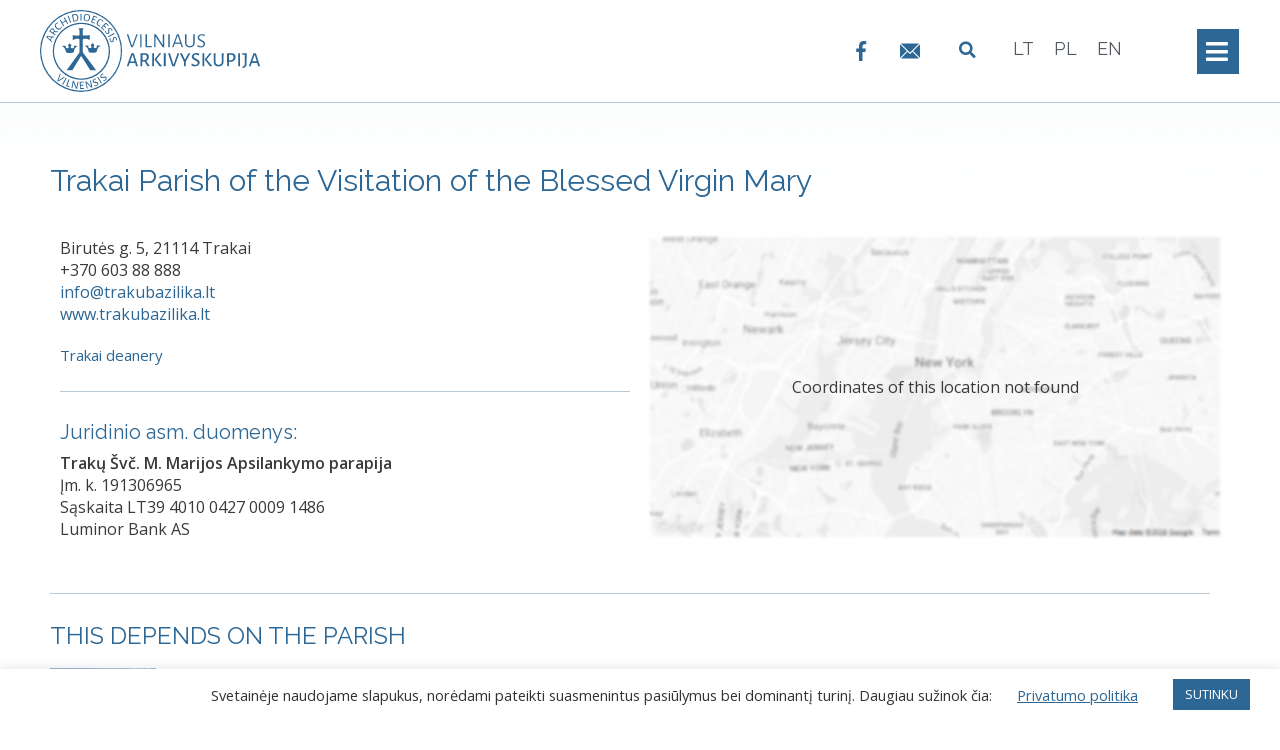

--- FILE ---
content_type: text/html; charset=UTF-8
request_url: https://www.vilnensis.lt/parapijos/traku-svc-m-marijos-apsilankymo-parapija/?lang=en
body_size: 22112
content:
<!DOCTYPE html>
<html lang="en-US">
<head>
	<meta charset="UTF-8">
	<link rel="profile" href="https://gmpg.org/xfn/11">
	<title>Trakai Parish of the Visitation of the Blessed Virgin Mary &#8211; Vilniaus arkivyskupija</title>
<meta name='robots' content='max-image-preview:large' />
<link rel="alternate" hreflang="lt" href="https://www.vilnensis.lt/parapijos/traku-svc-m-marijos-apsilankymo-parapija/" />
<link rel="alternate" hreflang="pl" href="https://www.vilnensis.lt/parapijos/traku-svc-m-marijos-apsilankymo-parapija/?lang=pl" />
<link rel="alternate" hreflang="en" href="https://www.vilnensis.lt/parapijos/traku-svc-m-marijos-apsilankymo-parapija/?lang=en" />
<link rel="alternate" hreflang="x-default" href="https://www.vilnensis.lt/parapijos/traku-svc-m-marijos-apsilankymo-parapija/" />
<link rel='dns-prefetch' href='//fonts.googleapis.com' />
<link href='https://fonts.gstatic.com' crossorigin rel='preconnect' />
<link rel="alternate" type="application/rss+xml" title="Vilniaus arkivyskupija &raquo; Feed" href="https://www.vilnensis.lt/feed/?lang=en" />
<link rel="alternate" type="application/rss+xml" title="Vilniaus arkivyskupija &raquo; Comments Feed" href="https://www.vilnensis.lt/comments/feed/?lang=en" />
<link rel="alternate" type="text/calendar" title="Vilniaus arkivyskupija &raquo; iCal Feed" href="https://www.vilnensis.lt/renginiai/?lang=en&#038;ical=1" />
<link rel='stylesheet' id='generate-fonts-css'  href='//fonts.googleapis.com/css?family=Open+Sans:300,300italic,regular,italic,600,600italic|Raleway:100,100italic,200,200italic,300,300italic,regular,italic,500,500italic,600,600italic,700,700italic,800,800italic,900,900italic' media='all' />
<link rel='stylesheet' id='bdt-uikit-css'  href='https://www.vilnensis.lt/wp-content/plugins/bdthemes-element-pack/assets/css/bdt-uikit.css?ver=3.5.5' media='all' />
<link rel='stylesheet' id='element-pack-site-css'  href='https://www.vilnensis.lt/wp-content/plugins/bdthemes-element-pack/assets/css/element-pack-site.css?ver=5.8.2' media='all' />
<link rel='stylesheet' id='wp-block-library-css'  href='https://www.vilnensis.lt/wp-includes/css/dist/block-library/style.min.css?ver=5.8.12' media='all' />
<link rel='stylesheet' id='jet-engine-frontend-css'  href='https://www.vilnensis.lt/wp-content/plugins/jet-engine/assets/css/frontend.css?ver=2.8.5' media='all' />
<link rel='stylesheet' id='cookie-law-info-css'  href='https://www.vilnensis.lt/wp-content/plugins/cookie-law-info/public/css/cookie-law-info-public.css?ver=2.0.4' media='all' />
<link rel='stylesheet' id='cookie-law-info-gdpr-css'  href='https://www.vilnensis.lt/wp-content/plugins/cookie-law-info/public/css/cookie-law-info-gdpr.css?ver=2.0.4' media='all' />
<link rel='stylesheet' id='wpml-legacy-horizontal-list-0-css'  href='https://www.vilnensis.lt/wp-content/plugins/sitepress-multilingual-cms/templates/language-switchers/legacy-list-horizontal/style.min.css?ver=1' media='all' />
<link rel='stylesheet' id='wpml-menu-item-0-css'  href='https://www.vilnensis.lt/wp-content/plugins/sitepress-multilingual-cms/templates/language-switchers/menu-item/style.min.css?ver=1' media='all' />
<link rel='stylesheet' id='generate-style-css'  href='https://www.vilnensis.lt/wp-content/themes/generatepress/assets/css/all.min.css?ver=3.0.3' media='all' />
<style id='generate-style-inline-css'>
@media (max-width:768px){}
body{background-color:#ffffff;color:#3a3a3a;}a{color:#2c6795;}a:visited{color:#2c6795;}a:hover, a:focus, a:active{color:#276082;}body .grid-container{max-width:1200px;}.wp-block-group__inner-container{max-width:1200px;margin-left:auto;margin-right:auto;}.site-header .header-image{width:180px;}.generate-back-to-top{font-size:20px;border-radius:3px;position:fixed;bottom:30px;right:30px;line-height:40px;width:40px;text-align:center;z-index:10;transition:opacity 300ms ease-in-out;}.navigation-search{position:absolute;left:-99999px;pointer-events:none;visibility:hidden;z-index:20;width:100%;top:0;transition:opacity 100ms ease-in-out;opacity:0;}.navigation-search.nav-search-active{left:0;right:0;pointer-events:auto;visibility:visible;opacity:1;}.navigation-search input[type="search"]{outline:0;border:0;vertical-align:bottom;line-height:1;opacity:0.9;width:100%;z-index:20;border-radius:0;-webkit-appearance:none;height:60px;}.navigation-search input::-ms-clear{display:none;width:0;height:0;}.navigation-search input::-ms-reveal{display:none;width:0;height:0;}.navigation-search input::-webkit-search-decoration, .navigation-search input::-webkit-search-cancel-button, .navigation-search input::-webkit-search-results-button, .navigation-search input::-webkit-search-results-decoration{display:none;}.main-navigation li.search-item{z-index:21;}li.search-item.active{transition:opacity 100ms ease-in-out;}.nav-left-sidebar .main-navigation li.search-item.active,.nav-right-sidebar .main-navigation li.search-item.active{width:auto;display:inline-block;float:right;}.gen-sidebar-nav .navigation-search{top:auto;bottom:0;}body, button, input, select, textarea{font-family:"Open Sans", sans-serif;font-size:16px;}body{line-height:1.4;}p{margin-bottom:0.8em;}.entry-content > [class*="wp-block-"]:not(:last-child){margin-bottom:0.8em;}.main-title{font-family:"Raleway", sans-serif;font-weight:300;font-size:45px;}.main-navigation a, .menu-toggle{text-transform:uppercase;font-size:16px;}.main-navigation .main-nav ul ul li a{font-size:15px;}.widget-title{text-transform:uppercase;font-size:19px;margin-bottom:10px;}.sidebar .widget, .footer-widgets .widget{font-size:16px;}button:not(.menu-toggle),html input[type="button"],input[type="reset"],input[type="submit"],.button,.wp-block-button .wp-block-button__link{font-size:15px;}h1{font-family:"Raleway", sans-serif;font-size:33px;}h2{font-family:"Raleway", sans-serif;font-weight:300;text-transform:uppercase;font-size:28px;line-height:1.4em;margin-bottom:10px;}h3{font-family:"Raleway", sans-serif;text-transform:uppercase;font-size:26px;line-height:1.4em;margin-bottom:10px;}h4{font-family:"Raleway", sans-serif;text-transform:uppercase;font-size:23px;}h5{font-family:"Raleway", sans-serif;font-size:23px;}h6{font-family:"Raleway", sans-serif;font-weight:500;font-size:18px;line-height:1.4em;}.site-info{font-weight:300;font-size:13px;}@media (max-width:768px){.main-title{font-size:30px;}h1{font-size:25px;}h2{font-size:26px;}h3{font-size:24px;}h4{font-size:22px;}h5{font-size:20px;}}.top-bar{background-color:#636363;color:#ffffff;}.top-bar a{color:#ffffff;}.top-bar a:hover{color:#303030;}.site-header{background-color:#ffffff;color:#3a3a3a;}.site-header a{color:#3a3a3a;}.main-title a,.main-title a:hover{color:#3a3a3a;}.site-description{color:#757575;}.main-navigation,.main-navigation ul ul{background-color:#2c6795;}.main-navigation .main-nav ul li a,.menu-toggle, .main-navigation .menu-bar-items{color:#ffffff;}.main-navigation .main-nav ul li:hover > a,.main-navigation .main-nav ul li:focus > a, .main-navigation .main-nav ul li.sfHover > a, .main-navigation .menu-bar-item:hover > a, .main-navigation .menu-bar-item.sfHover > a{color:#fafafa;background-color:rgba(63,63,63,0);}button.menu-toggle:hover,button.menu-toggle:focus,.main-navigation .mobile-bar-items a,.main-navigation .mobile-bar-items a:hover,.main-navigation .mobile-bar-items a:focus{color:#ffffff;}.main-navigation .main-nav ul li[class*="current-menu-"] > a{color:#eeeeee;background-color:rgba(10,10,10,0);}.main-navigation .main-nav ul li[class*="current-menu-"] > a:hover,.main-navigation .main-nav ul li[class*="current-menu-"].sfHover > a{color:#eeeeee;background-color:rgba(10,10,10,0);}.navigation-search input[type="search"],.navigation-search input[type="search"]:active, .navigation-search input[type="search"]:focus, .main-navigation .main-nav ul li.search-item.active > a, .main-navigation .menu-bar-items .search-item.active > a{color:#fafafa;background-color:rgba(63,63,63,0);}.main-navigation ul ul{background-color:#2c6795;}.main-navigation .main-nav ul ul li a{color:#ffffff;}.main-navigation .main-nav ul ul li:hover > a,.main-navigation .main-nav ul ul li:focus > a,.main-navigation .main-nav ul ul li.sfHover > a{color:#ffffff;background-color:#276082;}.main-navigation .main-nav ul ul li[class*="current-menu-"] > a{color:#ffffff;background-color:#276082;}.main-navigation .main-nav ul ul li[class*="current-menu-"] > a:hover,.main-navigation .main-nav ul ul li[class*="current-menu-"].sfHover > a{color:#ffffff;background-color:#276082;}.separate-containers .inside-article, .separate-containers .comments-area, .separate-containers .page-header, .one-container .container, .separate-containers .paging-navigation, .inside-page-header{color:#3a3a3a;background-color:rgba(255,255,255,0);}.inside-article a,.paging-navigation a,.comments-area a,.page-header a{color:#2c6795;}.inside-article a:hover,.paging-navigation a:hover,.comments-area a:hover,.page-header a:hover{color:#276082;}.entry-header h1,.page-header h1{color:#2c6795;}.entry-title a{color:#2c6795;}.entry-title a:hover{color:#276082;}.entry-meta{color:#777777;}.entry-meta a{color:#3a3a3a;}.entry-meta a:hover{color:#5e5e5e;}h1{color:#2c6795;}h2{color:#2c6795;}h3{color:#2c6795;}h4{color:#2c6795;}h5{color:#2c6795;}.sidebar .widget{background-color:#ffffff;}.sidebar .widget .widget-title{color:#2c6795;}.footer-widgets{color:#ffffff;background-color:#093a4f;}.footer-widgets a{color:#ffffff;}.footer-widgets .widget-title{color:#ffffff;}.site-info{color:#bcbcbc;background-color:#204d70;}.site-info a{color:#a5a5a5;}.site-info a:hover{color:#939393;}.footer-bar .widget_nav_menu .current-menu-item a{color:#939393;}input[type="text"],input[type="email"],input[type="url"],input[type="password"],input[type="search"],input[type="tel"],input[type="number"],textarea,select{color:#666666;background-color:#fafafa;border-color:#cccccc;}input[type="text"]:focus,input[type="email"]:focus,input[type="url"]:focus,input[type="password"]:focus,input[type="search"]:focus,input[type="tel"]:focus,input[type="number"]:focus,textarea:focus,select:focus{color:#666666;background-color:#ffffff;border-color:#bfbfbf;}button,html input[type="button"],input[type="reset"],input[type="submit"],a.button,a.wp-block-button__link:not(.has-background){color:#ffffff;background-color:#2c6795;}button:hover,html input[type="button"]:hover,input[type="reset"]:hover,input[type="submit"]:hover,a.button:hover,button:focus,html input[type="button"]:focus,input[type="reset"]:focus,input[type="submit"]:focus,a.button:focus,a.wp-block-button__link:not(.has-background):active,a.wp-block-button__link:not(.has-background):focus,a.wp-block-button__link:not(.has-background):hover{color:#ffffff;background-color:#276082;}a.generate-back-to-top{background-color:rgba(44,103,149,0.71);color:#ffffff;}a.generate-back-to-top:hover,a.generate-back-to-top:focus{background-color:#296389;color:#ffffff;}@media (max-width: 768px){.main-navigation .menu-bar-item:hover > a, .main-navigation .menu-bar-item.sfHover > a{background:none;color:#ffffff;}}.inside-top-bar{padding:10px;}.inside-header{padding:5px 0px 5px 0px;}.separate-containers .inside-article, .separate-containers .comments-area, .separate-containers .page-header, .separate-containers .paging-navigation, .one-container .site-content, .inside-page-header, .wp-block-group__inner-container{padding:30px 0px 40px 20px;}.entry-content .alignwide, body:not(.no-sidebar) .entry-content .alignfull{margin-left:-20px;width:calc(100% + 20px);max-width:calc(100% + 20px);}.container.grid-container{max-width:1220px;}.one-container.right-sidebar .site-main,.one-container.both-right .site-main{margin-right:0px;}.one-container.left-sidebar .site-main,.one-container.both-left .site-main{margin-left:20px;}.one-container.both-sidebars .site-main{margin:0px 0px 0px 20px;}.separate-containers .widget, .separate-containers .site-main > *, .separate-containers .page-header, .widget-area .main-navigation{margin-bottom:30px;}.separate-containers .site-main{margin:30px;}.both-right.separate-containers .inside-left-sidebar{margin-right:15px;}.both-right.separate-containers .inside-right-sidebar{margin-left:15px;}.both-left.separate-containers .inside-left-sidebar{margin-right:15px;}.both-left.separate-containers .inside-right-sidebar{margin-left:15px;}.separate-containers .page-header-image, .separate-containers .page-header-contained, .separate-containers .page-header-image-single, .separate-containers .page-header-content-single{margin-top:30px;}.separate-containers .inside-right-sidebar, .separate-containers .inside-left-sidebar{margin-top:30px;margin-bottom:30px;}.rtl .menu-item-has-children .dropdown-menu-toggle{padding-left:20px;}.rtl .main-navigation .main-nav ul li.menu-item-has-children > a{padding-right:20px;}.widget-area .widget{padding:20px 20px 0px 30px;}.site-info{padding:20px;}@media (max-width:768px){.separate-containers .inside-article, .separate-containers .comments-area, .separate-containers .page-header, .separate-containers .paging-navigation, .one-container .site-content, .inside-page-header, .wp-block-group__inner-container{padding:0px 30px 30px 30px;}.inside-header{padding-top:0px;padding-right:0px;}.widget-area .widget{padding-top:0px;padding-right:30px;padding-bottom:30px;padding-left:30px;}.site-info{padding-right:10px;padding-left:10px;}.entry-content .alignwide, body:not(.no-sidebar) .entry-content .alignfull{margin-left:-30px;width:calc(100% + 60px);max-width:calc(100% + 60px);}}/* End cached CSS */@media (max-width: 768px){.main-navigation .menu-toggle,.main-navigation .mobile-bar-items,.sidebar-nav-mobile:not(#sticky-placeholder){display:block;}.main-navigation ul,.gen-sidebar-nav{display:none;}[class*="nav-float-"] .site-header .inside-header > *{float:none;clear:both;}}
body{background-image:url('https://www.vilnensis.lt/wp-content/uploads/2020/05/bg-trans2.png');background-repeat:no-repeat;}.separate-containers .inside-article,.separate-containers .comments-area,.separate-containers .page-header,.one-container .container,.separate-containers .paging-navigation,.separate-containers .inside-page-header{background-repeat:no-repeat;}
.dynamic-author-image-rounded{border-radius:100%;}.dynamic-featured-image, .dynamic-author-image{vertical-align:middle;}.one-container.blog .dynamic-content-template:not(:last-child), .one-container.archive .dynamic-content-template:not(:last-child){padding-bottom:0px;}.dynamic-entry-excerpt > p:last-child{margin-bottom:0px;}
h1.entry-title{font-size:30px;line-height:1.3em;}@media (max-width:768px){h2.entry-title{font-size:24px;}}
.main-navigation .main-nav ul li a,.menu-toggle,.main-navigation .mobile-bar-items a{transition: line-height 300ms ease}.main-navigation.toggled .main-nav > ul{background-color: #2c6795}
.post-image:not(:first-child), .page-content:not(:first-child), .entry-content:not(:first-child), .entry-summary:not(:first-child), footer.entry-meta{margin-top:1.5em;}.post-image-above-header .inside-article div.featured-image, .post-image-above-header .inside-article div.post-image{margin-bottom:1.5em;}.main-navigation.slideout-navigation .main-nav > ul > li > a{line-height:62px;}
</style>
<link rel='stylesheet' id='generate-font-icons-css'  href='https://www.vilnensis.lt/wp-content/themes/generatepress/assets/css/components/font-icons.min.css?ver=3.0.3' media='all' />
<link rel='stylesheet' id='generate-child-css'  href='https://www.vilnensis.lt/wp-content/themes/generatepress_child/style.css?ver=1624030041' media='all' />
<link rel='stylesheet' id='font-awesome-all-css'  href='https://www.vilnensis.lt/wp-content/plugins/jet-menu/assets/public/lib/font-awesome/css/all.min.css?ver=5.12.0' media='all' />
<link rel='stylesheet' id='font-awesome-v4-shims-css'  href='https://www.vilnensis.lt/wp-content/plugins/jet-menu/assets/public/lib/font-awesome/css/v4-shims.min.css?ver=5.12.0' media='all' />
<link rel='stylesheet' id='jet-menu-public-css'  href='https://www.vilnensis.lt/wp-content/plugins/jet-menu/assets/public/css/public.css?ver=2.0.9' media='all' />
<link rel='stylesheet' id='jet-blocks-css'  href='https://www.vilnensis.lt/wp-content/plugins/jet-blocks/assets/css/jet-blocks.css?ver=1.2.8' media='all' />
<link rel='stylesheet' id='jet-elements-css'  href='https://www.vilnensis.lt/wp-content/plugins/jet-elements/assets/css/jet-elements.css?ver=2.5.7' media='all' />
<link rel='stylesheet' id='jet-elements-skin-css'  href='https://www.vilnensis.lt/wp-content/plugins/jet-elements/assets/css/jet-elements-skin.css?ver=2.5.7' media='all' />
<link rel='stylesheet' id='elementor-icons-css'  href='https://www.vilnensis.lt/wp-content/plugins/elementor/assets/lib/eicons/css/elementor-icons.min.css?ver=5.11.0' media='all' />
<link rel='stylesheet' id='elementor-animations-css'  href='https://www.vilnensis.lt/wp-content/plugins/elementor/assets/lib/animations/animations.min.css?ver=3.2.5' media='all' />
<link rel='stylesheet' id='elementor-frontend-legacy-css'  href='https://www.vilnensis.lt/wp-content/plugins/elementor/assets/css/frontend-legacy.min.css?ver=3.2.5' media='all' />
<link rel='stylesheet' id='elementor-frontend-css'  href='https://www.vilnensis.lt/wp-content/plugins/elementor/assets/css/frontend.min.css?ver=3.2.5' media='all' />
<style id='elementor-frontend-inline-css'>
@font-face{font-family:eicons;src:url(https://www.vilnensis.lt/wp-content/plugins/elementor/assets/lib/eicons/fonts/eicons.eot?5.10.0);src:url(https://www.vilnensis.lt/wp-content/plugins/elementor/assets/lib/eicons/fonts/eicons.eot?5.10.0#iefix) format("embedded-opentype"),url(https://www.vilnensis.lt/wp-content/plugins/elementor/assets/lib/eicons/fonts/eicons.woff2?5.10.0) format("woff2"),url(https://www.vilnensis.lt/wp-content/plugins/elementor/assets/lib/eicons/fonts/eicons.woff?5.10.0) format("woff"),url(https://www.vilnensis.lt/wp-content/plugins/elementor/assets/lib/eicons/fonts/eicons.ttf?5.10.0) format("truetype"),url(https://www.vilnensis.lt/wp-content/plugins/elementor/assets/lib/eicons/fonts/eicons.svg?5.10.0#eicon) format("svg");font-weight:400;font-style:normal}
</style>
<link rel='stylesheet' id='elementor-post-42-css'  href='https://www.vilnensis.lt/wp-content/uploads/elementor/css/post-42.css?ver=1759840951' media='all' />
<link rel='stylesheet' id='elementor-pro-css'  href='https://www.vilnensis.lt/wp-content/plugins/elementor-pro/assets/css/frontend.min.css?ver=3.3.0' media='all' />
<link rel='stylesheet' id='jet-tabs-frontend-css'  href='https://www.vilnensis.lt/wp-content/plugins/jet-tabs/assets/css/jet-tabs-frontend.css?ver=2.1.12' media='all' />
<link rel='stylesheet' id='elementor-post-23516-css'  href='https://www.vilnensis.lt/wp-content/uploads/elementor/css/post-23516.css?ver=1759840961' media='all' />
<link rel='stylesheet' id='elementor-post-24868-css'  href='https://www.vilnensis.lt/wp-content/uploads/elementor/css/post-24868.css?ver=1759841580' media='all' />
<link rel='stylesheet' id='generate-sticky-css'  href='https://www.vilnensis.lt/wp-content/plugins/gp-premium/menu-plus/functions/css/sticky.min.css?ver=2.0.2' media='all' />
<link rel='stylesheet' id='generate-offside-css'  href='https://www.vilnensis.lt/wp-content/plugins/gp-premium/menu-plus/functions/css/offside.min.css?ver=2.0.2' media='all' />
<style id='generate-offside-inline-css'>
.slideout-navigation.main-navigation .main-nav ul li a{font-weight:normal;text-transform:none;}.slideout-navigation, .slideout-navigation a{color:#ffffff;}.slideout-navigation button.slideout-exit{color:#ffffff;padding-left:20px;padding-right:20px;}.slideout-navigation .dropdown-menu-toggle:before{content:"\f107";}.slideout-navigation .sfHover > a .dropdown-menu-toggle:before{content:"\f106";}@media (max-width: 768px){.menu-bar-item.slideout-toggle{display:none;}}
</style>
<link rel='stylesheet' id='gp-premium-icons-css'  href='https://www.vilnensis.lt/wp-content/plugins/gp-premium/general/icons/icons.min.css?ver=2.0.2' media='all' />
<link rel='stylesheet' id='google-fonts-1-css'  href='https://fonts.googleapis.com/css?family=Roboto%3A100%2C100italic%2C200%2C200italic%2C300%2C300italic%2C400%2C400italic%2C500%2C500italic%2C600%2C600italic%2C700%2C700italic%2C800%2C800italic%2C900%2C900italic%7CRoboto+Slab%3A100%2C100italic%2C200%2C200italic%2C300%2C300italic%2C400%2C400italic%2C500%2C500italic%2C600%2C600italic%2C700%2C700italic%2C800%2C800italic%2C900%2C900italic%7CRaleway%3A100%2C100italic%2C200%2C200italic%2C300%2C300italic%2C400%2C400italic%2C500%2C500italic%2C600%2C600italic%2C700%2C700italic%2C800%2C800italic%2C900%2C900italic&#038;display=auto&#038;ver=5.8.12' media='all' />
<link rel='stylesheet' id='elementor-icons-shared-0-css'  href='https://www.vilnensis.lt/wp-content/plugins/elementor/assets/lib/font-awesome/css/fontawesome.min.css?ver=5.15.1' media='all' />
<link rel='stylesheet' id='elementor-icons-fa-solid-css'  href='https://www.vilnensis.lt/wp-content/plugins/elementor/assets/lib/font-awesome/css/solid.min.css?ver=5.15.1' media='all' />
<script src='https://www.vilnensis.lt/wp-includes/js/jquery/jquery.min.js?ver=3.6.0' id='jquery-core-js'></script>
<script src='https://www.vilnensis.lt/wp-includes/js/jquery/jquery-migrate.min.js?ver=3.3.2' id='jquery-migrate-js'></script>
<script id='cookie-law-info-js-extra'>
var Cli_Data = {"nn_cookie_ids":[],"cookielist":[],"non_necessary_cookies":[],"ccpaEnabled":"","ccpaRegionBased":"","ccpaBarEnabled":"","strictlyEnabled":["necessary","obligatoire"],"ccpaType":"gdpr","js_blocking":"1","custom_integration":"","triggerDomRefresh":"","secure_cookies":""};
var cli_cookiebar_settings = {"animate_speed_hide":"500","animate_speed_show":"500","background":"#FFF","border":"#b1a6a6c2","border_on":"","button_1_button_colour":"#2c6795","button_1_button_hover":"#235277","button_1_link_colour":"#fff","button_1_as_button":"1","button_1_new_win":"","button_2_button_colour":"#333","button_2_button_hover":"#292929","button_2_link_colour":"#2c6795","button_2_as_button":"","button_2_hidebar":"","button_3_button_colour":"#dedfe0","button_3_button_hover":"#b2b2b3","button_3_link_colour":"#333333","button_3_as_button":"1","button_3_new_win":"","button_4_button_colour":"#dedfe0","button_4_button_hover":"#b2b2b3","button_4_link_colour":"#2c6795","button_4_as_button":"","button_7_button_colour":"#2c6795","button_7_button_hover":"#235277","button_7_link_colour":"#fff","button_7_as_button":"1","button_7_new_win":"","font_family":"inherit","header_fix":"","notify_animate_hide":"1","notify_animate_show":"","notify_div_id":"#cookie-law-info-bar","notify_position_horizontal":"right","notify_position_vertical":"bottom","scroll_close":"","scroll_close_reload":"","accept_close_reload":"","reject_close_reload":"","showagain_tab":"","showagain_background":"#fff","showagain_border":"#000","showagain_div_id":"#cookie-law-info-again","showagain_x_position":"100px","text":"#333333","show_once_yn":"","show_once":"300000","logging_on":"","as_popup":"","popup_overlay":"1","bar_heading_text":"","cookie_bar_as":"banner","popup_showagain_position":"bottom-right","widget_position":"left"};
var log_object = {"ajax_url":"https:\/\/www.vilnensis.lt\/wp-admin\/admin-ajax.php"};
</script>
<script src='https://www.vilnensis.lt/wp-content/plugins/cookie-law-info/public/js/cookie-law-info-public.js?ver=2.0.4' id='cookie-law-info-js'></script>
<link rel="https://api.w.org/" href="https://www.vilnensis.lt/wp-json/" /><link rel="alternate" type="application/json" href="https://www.vilnensis.lt/wp-json/wp/v2/parapijos/26946" /><link rel="EditURI" type="application/rsd+xml" title="RSD" href="https://www.vilnensis.lt/xmlrpc.php?rsd" />
<link rel="wlwmanifest" type="application/wlwmanifest+xml" href="https://www.vilnensis.lt/wp-includes/wlwmanifest.xml" /> 
<meta name="generator" content="WordPress 5.8.12" />
<link rel="canonical" href="https://www.vilnensis.lt/parapijos/traku-svc-m-marijos-apsilankymo-parapija/?lang=en" />
<link rel='shortlink' href='https://www.vilnensis.lt/?p=26946&#038;lang=en' />
<link rel="alternate" type="application/json+oembed" href="https://www.vilnensis.lt/wp-json/oembed/1.0/embed?url=https%3A%2F%2Fwww.vilnensis.lt%2Fparapijos%2Ftraku-svc-m-marijos-apsilankymo-parapija%2F%3Flang%3Den" />
<link rel="alternate" type="text/xml+oembed" href="https://www.vilnensis.lt/wp-json/oembed/1.0/embed?url=https%3A%2F%2Fwww.vilnensis.lt%2Fparapijos%2Ftraku-svc-m-marijos-apsilankymo-parapija%2F%3Flang%3Den&#038;format=xml" />
<meta name="generator" content="WPML ver:4.6.4 stt:1,32,40;" />
<meta name="tec-api-version" content="v1"><meta name="tec-api-origin" content="https://www.vilnensis.lt/?lang=en"><link rel="https://theeventscalendar.com/" href="https://www.vilnensis.lt/wp-json/tribe/events/v1/" /><meta name="viewport" content="width=device-width, initial-scale=1">			<script type="text/javascript">
				var cli_flush_cache = true;
			</script>
<link rel="icon" href="https://www.vilnensis.lt/wp-content/uploads/2020/04/Vilniaus-arkivyskupijos-badge.svg" sizes="32x32" />
<link rel="icon" href="https://www.vilnensis.lt/wp-content/uploads/2020/04/Vilniaus-arkivyskupijos-badge.svg" sizes="192x192" />
<link rel="apple-touch-icon" href="https://www.vilnensis.lt/wp-content/uploads/2020/04/Vilniaus-arkivyskupijos-badge.svg" />
<meta name="msapplication-TileImage" content="https://www.vilnensis.lt/wp-content/uploads/2020/04/Vilniaus-arkivyskupijos-badge.svg" />
		<style id="wp-custom-css">
			.elementor-button span {
    text-align: center;
}

.elementor-section.elementor-section-boxed>.elementor-container {
    max-width: 1200px !important;
}

.jet-mobile-menu__item>.jet-mobile-menu__list {
    padding: 10px 0 10px 0px;
}

.one-container:not(.page) .inside-article {
    padding: 0 0 30px 10px;
}

hr {
    background-color: #B8C7D2;
    border: 0;
    height: 1px;
    margin-bottom: 25px;
    margin-top: 25px;
}

.widget ul li {
    padding-bottom: 10px;
    border-bottom: solid 0.5px #ccc;
    padding-top: 10px;
	  margin-left: 0px !important;
}

.elementor hr {
    margin-bottom: 20px !important;
    margin-top: 25px !important;
    background-color: #B8C7D2;
}

.widget-area .widget {
    border-left: solid #B8C7D2 0.5px;
}

.bdt-accordion-container .bdt-accordion .bdt-accordion-content>* {
    margin-bottom: 0.8em;
}

.elementor-slideshow__header>i:first-of-type {
    margin-left: 0px;
}


.wp-caption .wp-caption-text {
    padding-top: 5px;
    padding-bottom: 10px;
    padding-right: 10px;
    float: left;
}

.wp-caption img[class*=wp-image-] {
    padding-right: 0px;
}

.bdt-accordion-container .bdt-accordion .bdt-accordion-content>* {
    margin-bottom: 1em !important;
}

@media (max-width: 768px)
.alignleft, .alignright {
    margin-bottom: 20px !important;
}
ol, ul, li {
    margin: 0px 0px 15px 15px;
}

h4, h5, h6 {
    margin-bottom: 10px!important;
    margin-top: 30px !important;
}

.comments-area {
    background-repeat: no-repeat;
    display: none;
}


/*RENGINYS-VIENAS*/

.tribe-events-single-event-title {
    font-size: 33px;
    font-family: Raleway,sans-serif;
    line-height: 1.3;
    font-weight: normal;
    color: #2c6795;
}
#tribe-events-pg-template {
    margin: 20px;
    max-width: 100%;
    padding: 20px 0px 40px;
}
.tribe-events-schedule h2 {
    font-family: Raleway,sans-serif;
	  font-weight: 600;
}
.tribe-events-cal-links .tribe-events-gcal, .tribe-events-cal-links .tribe-events-ical {
    color: #2c6795;
}
.tribe-events-event-meta a, .tribe-events-event-meta a:visited {
    color: #2c6795;
}
.tribe-common .tribe-common-anchor-thin {
    border-bottom: none;
    transition: none;
}

/*RENGINIAI-LISTAS*/

.tribe-events .tribe-events-c-ical__link {
    display: none;
}

.tribe-common--breakpoint-medium.tribe-events .tribe-events-c-view-selector__button-icon {
    height: 34px;
    width: 35px;
}
.tribe-common--breakpoint-medium.tribe-events .tribe-events-l-container {
    padding-bottom: 120px;
    padding-top: 70px;
    min-height: 700px;
}
.tribe-common--breakpoint-medium.tribe-common .tribe-common-h3 {
    font-size: 24px;
    line-height: 1.42;
}

.tribe-common--breakpoint-medium.tribe-common .tribe-common-h6--min-medium {
    font-size: 20px;
    line-height: 1.62;
    color: #2c6795;
    font-family: 'Raleway';
    text-transform: uppercase;
}
.tribe-common a, .tribe-common a:active, .tribe-common a:focus, .tribe-common a:hover, .tribe-common a:visited {
    color: #1f4a6c;
	  font-size: 22px;
}
.tribe-common .tribe-common-anchor-thin {
    text-transform: none;
}

.tribe-common .tribe-common-h--alt {
    font-weight: 400;
    line-height: 1.4;
    color: #2c6795;
    font-family: 'Raleway';
    text-transform: uppercase;
}
.tribe-common--breakpoint-medium.tribe-common .tribe-common-l-container {
    padding-left: 20px;
    padding-right: 20px;
}

.tribe-common--breakpoint-medium.tribe-events .tribe-events-calendar-list__event-details {
    width: 700px;
}
.tribe-events .tribe-events-calendar-list__event-title {
    font-size: 20px !important;
    font-family: Raleway,sans-serif;
    font-weight: normal;
    margin-bottom: 5px;
}

.tribe-common .tribe-common-anchor-thin:hover {
    border-bottom: none;
    color: #2C6795;
}
.tribe-common-anchor-thin:active, .tribe-common .tribe-common-anchor-thin:focus, .tribe-common .tribe-common-anchor-thin:hover {
    border-bottom: none
}

.tribe-events .datepicker .day.active, .tribe-events .datepicker .day.active.focused, .tribe-events .datepicker .day.active:focus, .tribe-events .datepicker .day.active:hover, .tribe-events .datepicker .month.active, .tribe-events .datepicker .month.active.focused, .tribe-events .datepicker .month.active:focus, .tribe-events .datepicker .month.active:hover, .tribe-events .datepicker .year.active, .tribe-events .datepicker .year.active.focused, .tribe-events .datepicker .year.active:focus, .tribe-events .datepicker .year.active:hover {
    color: #fff;
    background: #2c6795;
    text-shadow: none;
    border-radius: 0;
}
.tribe-common .tribe-common-c-btn-border-small, .tribe-common a.tribe-common-c-btn-border-small {
    color: #141827;
    font-family: Raleway,sans-serif;
		font-size:14px;	
    border: 1px solid #d5d5d5;
    border-radius: 0;
    text-align: center;
    transition: color .2s ease,border-color .2s ease;
}
.tribe-events .tribe-events-c-view-selector__button:before {
    background-color: #2c6795;
}

/*RENGINIAI-KALENDORIUS*/

.tribe-events-calendar-month__calendar-event-title-link  {
	  font-size: 15px !important;
}
.tribe-common .tribe-common-h8 {
    font-size: 15px;
    line-height: 1.38;
    font-family: Raleway, sans-serif;
    text-transform: none;
	  color: #1f4a6c;
}

.tribe-events-calendar-month__calendar-event-tooltip-title-link {
	  font-size: 17px !important;
		font-weight:normal
}

.tribe-common--breakpoint-medium.tribe-common .tribe-common-h4 {
    font-size: 22px;
    line-height: 1.42;
    font-weight: normal;
    font-family: Raleway, sans-serif;
    color: #1f4a6c;
}

.tribe-events .tribe-events-calendar-month__day--current .tribe-events-calendar-month__day-date, .tribe-events .tribe-events-calendar-month__day--current .tribe-events-calendar-month__day-date-link {
    color: #2c6795;
}
.tribe-events .tribe-events-calendar-month__multiday-event--end .tribe-events-calendar-month__multiday-event-bar {
    border-radius: 0 !important;
}
.tribe-common--breakpoint-medium.tribe-events .tribe-events-header__messages {
    margin-bottom: 32px;
    order: 1;
    display: none;
}
.tribe-events .tribe-events-calendar-month__multiday-event-bar-inner {
    background-color: #edf2f6;
		padding-top:5px;
		padding-bottom:5px;
}
.tribe-events-calendar-month__multiday-event-bar-inner--hover {
    background-color: #d8e2ea !important;
}
.tribe-common--breakpoint-medium.tribe-events .tribe-events-calendar-month__multiday-event-wrapper {
    height: 25px;
    margin-bottom: 10px;
    position: relative;
}

.tribe-common--breakpoint-medium.tribe-events .tribe-events-calendar-month__day:hover:after {
    background-color: #2C6795;
}
.tribe-events .tribe-events-calendar-month__day-cell--selected {
    background-color: #2c6795;
}
.tribe-events .tribe-events-calendar-month__day-cell--selected {
    background-color: #edf2f6 !important;
    border-bottom: solid 1px #e0e5e8;
}
.tribe-events .tribe-events-calendar-month__day-cell--selected .tribe-events-calendar-month__day-date {
    color: #2c6795;
    opacity: 1;
}
.tribe-events .tribe-events-calendar-month__day {
    border-radius: 0px;
}

.tribe-events .tribe-events-calendar-month__mobile-events-icon--event {
    background-color: #2c6795;
}
.tribe-events .tribe-events-calendar-month__day-cell--selected, .tribe-events .tribe-events-calendar-month__day-cell--selected:focus, .tribe-events .tribe-events-calendar-month__day-cell--selected:hover {
    background-color: #2c6795;
}

.tribe-events-calendar-month-mobile-events__mobile-event-title-link {
    color: #1f4a6c;
    font-size: 15px !important;
		font-weight:normal
}

.tribe-common--breakpoint-medium.tribe-events .tribe-events-c-view-selector__button-icon {
    height: 34px;
    width: 35px;
    visibility: hidden;
}

.tribe-common a.read-more {
    color: #1f4a6c;
    font-size: 12px;
	  text-transform: uppercase
}

/*A-Z-PARAPIJOS*/

.letter-section div.back-to-top {
    display: none !important;
}

.letter-section ul.columns.max-0-columns, .letter-section ul.columns.max-1-columns {
    column-count: 1 !important;
    max-width: 100% !important;
}
.letter-section ul.columns.max-2-columns {
    column-count: 1 !important;
    max-width: 100% !important;
}
.letter-section ul.columns.max-3-columns {
    column-count: 1 !important;
    max-width: 100% !important;
}
.letter-section {
    margin-bottom: 10px !important;
    margin-top: 40px !important;
    white-space: unset !important;
}

.letter-section h2.letter-title {
    border-bottom: 1px solid #eef0f1 !important;
    width: 50% !important;
}

.az-letters > ul.az-links > li, .a-z-listing-widget .az-letters > ul.az-links > li, .a-z-listing-widget.widget .az-letters > ul.az-links > li {
    list-style: none;
    box-sizing: border-box;
    margin: 0px 5px 5px 0px !important;
    border: 1px solid #2C6795 !important;
    background: #ffffff !important;
    color: #adadad;
    display: flex;
    align-items: center;
    justify-content: center;
    padding: 20px;
}
.az-letters > ul.az-links, .a-z-listing-widget .az-letters > ul.az-links, .a-z-listing-widget.widget .az-letters > ul.az-links {
    justify-content: flex-start !important;
}
.az-letters > ul.az-links > li a, .a-z-listing-widget .az-letters > ul.az-links > li a, .a-z-listing-widget.widget .az-letters > ul.az-links > li a {
    color: #2C6795 !important;
    font-size: 17px !important;
    font-family: "Raleway", Sans-serif !important
}


/*LOGO-FIREFOX*/

.elementor-widget-image a img[src$=".svg"] {
    width: 220px !important;
}

.bdt-menu-item {
list-style: "" !important;
}



/*COOCIE BARAS*/
#cookie-law-info-bar[data-cli-style="cli-style-v2"] {
    padding: 5px 30px;
}
.cli-style-v2 .cli-bar-message {
    width: 84%;
    text-align: right;
}

.bdt-accordion-container .bdt-accordion .bdt-accordion-title {
    font-weight: 400 !important;
	  font-size: 16px !important;
    line-height: 1.3 !important
}

		</style>
		</head>

<body class="parapijos-template-default single single-parapijos postid-26946 wp-custom-logo wp-embed-responsive post-image-below-header post-image-aligned-center slideout-enabled slideout-both sticky-menu-no-transition sticky-enabled both-sticky-menu tribe-no-js right-sidebar nav-float-right separate-containers fluid-header active-footer-widgets-0 nav-search-enabled header-aligned-left dropdown-hover jet-desktop-menu-active elementor-page-24868 elementor-default elementor-template-full-width elementor-kit-42 full-width-content" itemtype="https://schema.org/Blog" itemscope>
	<a class="screen-reader-text skip-link" href="#content" title="Skip to content">Skip to content</a>		<header data-elementor-type="header" data-elementor-id="23516" class="elementor elementor-23516 elementor-1622 elementor-location-header" data-elementor-settings="[]">
		<div class="elementor-section-wrap">
					<section class="elementor-section elementor-top-section elementor-element elementor-element-6479553 elementor-section-stretched elementor-section-boxed elementor-section-height-default elementor-section-height-default" data-id="6479553" data-element_type="section" data-settings="{&quot;stretch_section&quot;:&quot;section-stretched&quot;,&quot;background_background&quot;:&quot;classic&quot;}">
						<div class="elementor-container elementor-column-gap-default">
							<div class="elementor-row">
					<div class="elementor-column elementor-col-100 elementor-top-column elementor-element elementor-element-84e0daf" data-id="84e0daf" data-element_type="column">
			<div class="elementor-column-wrap elementor-element-populated">
							<div class="elementor-widget-wrap">
						<section class="elementor-section elementor-inner-section elementor-element elementor-element-988b4af elementor-section-content-middle elementor-section-full_width elementor-section-height-default elementor-section-height-default" data-id="988b4af" data-element_type="section">
						<div class="elementor-container elementor-column-gap-default">
							<div class="elementor-row">
					<div class="elementor-column elementor-col-16 elementor-inner-column elementor-element elementor-element-ae32d76" data-id="ae32d76" data-element_type="column">
			<div class="elementor-column-wrap elementor-element-populated">
							<div class="elementor-widget-wrap">
						<div class="elementor-element elementor-element-5e39d8d elementor-widget elementor-widget-theme-site-logo elementor-widget-image" data-id="5e39d8d" data-element_type="widget" data-widget_type="theme-site-logo.default">
				<div class="elementor-widget-container">
								<div class="elementor-image">
													<a href="https://www.vilnensis.lt/?lang=en">
							<img src="https://www.vilnensis.lt/wp-content/uploads/2020/04/Vilniaus-arkivyskupijos-logo.svg" class="attachment-full size-full" alt="" loading="lazy" height="104.31" width="279.47" />								</a>
														</div>
						</div>
				</div>
						</div>
					</div>
		</div>
				<div class="elementor-column elementor-col-16 elementor-inner-column elementor-element elementor-element-fdc2b21 elementor-hidden-phone" data-id="fdc2b21" data-element_type="column">
			<div class="elementor-column-wrap elementor-element-populated">
							<div class="elementor-widget-wrap">
						<div class="elementor-element elementor-element-ced8b4d elementor-view-default elementor-widget elementor-widget-icon" data-id="ced8b4d" data-element_type="widget" data-widget_type="icon.default">
				<div class="elementor-widget-container">
					<div class="elementor-icon-wrapper">
			<a class="elementor-icon" href="https://www.facebook.com/vilniausarkivyskupija" target="_blank">
			<svg xmlns="http://www.w3.org/2000/svg" id="Bold" height="512" viewBox="0 0 24 24" width="512"><path d="m15.997 3.985h2.191v-3.816c-.378-.052-1.678-.169-3.192-.169-3.159 0-5.323 1.987-5.323 5.639v3.361h-3.486v4.266h3.486v10.734h4.274v-10.733h3.345l.531-4.266h-3.877v-2.939c.001-1.233.333-2.077 2.051-2.077z"></path></svg>			</a>
		</div>
				</div>
				</div>
						</div>
					</div>
		</div>
				<div class="elementor-column elementor-col-16 elementor-inner-column elementor-element elementor-element-1bbe9c5 elementor-hidden-phone" data-id="1bbe9c5" data-element_type="column">
			<div class="elementor-column-wrap elementor-element-populated">
							<div class="elementor-widget-wrap">
						<div class="elementor-element elementor-element-a90812f elementor-view-default elementor-widget elementor-widget-icon" data-id="a90812f" data-element_type="widget" data-widget_type="icon.default">
				<div class="elementor-widget-container">
					<div class="elementor-icon-wrapper">
			<div class="elementor-icon">
			<svg xmlns="http://www.w3.org/2000/svg" xmlns:xlink="http://www.w3.org/1999/xlink" id="Capa_1" x="0px" y="0px" viewBox="0 0 512 512" style="enable-background:new 0 0 512 512;" xml:space="preserve"> <g> <g> <path d="M467,61H45c-6.927,0-13.412,1.703-19.279,4.51L255,294.789l51.389-49.387c0,0,0.004-0.005,0.005-0.007 c0.001-0.002,0.005-0.004,0.005-0.004L486.286,65.514C480.418,62.705,473.929,61,467,61z"></path> </g> </g> <g> <g> <path d="M507.496,86.728L338.213,256.002L507.49,425.279c2.807-5.867,4.51-12.352,4.51-19.279V106 C512,99.077,510.301,92.593,507.496,86.728z"></path> </g> </g> <g> <g> <path d="M4.51,86.721C1.703,92.588,0,99.073,0,106v300c0,6.923,1.701,13.409,4.506,19.274L173.789,256L4.51,86.721z"></path> </g> </g> <g> <g> <path d="M317.002,277.213l-51.396,49.393c-2.93,2.93-6.768,4.395-10.605,4.395s-7.676-1.465-10.605-4.395L195,277.211 L25.714,446.486C31.582,449.295,38.071,451,45,451h422c6.927,0,13.412-1.703,19.279-4.51L317.002,277.213z"></path> </g> </g> <g> </g> <g> </g> <g> </g> <g> </g> <g> </g> <g> </g> <g> </g> <g> </g> <g> </g> <g> </g> <g> </g> <g> </g> <g> </g> <g> </g> <g> </g> </svg>			</div>
		</div>
				</div>
				</div>
						</div>
					</div>
		</div>
				<div class="elementor-column elementor-col-16 elementor-inner-column elementor-element elementor-element-92f0f04 elementor-hidden-phone" data-id="92f0f04" data-element_type="column">
			<div class="elementor-column-wrap elementor-element-populated">
							<div class="elementor-widget-wrap">
						<div class="elementor-element elementor-element-32c3ce1 elementor-search-form--skin-full_screen elementor-widget elementor-widget-search-form" data-id="32c3ce1" data-element_type="widget" data-settings="{&quot;skin&quot;:&quot;full_screen&quot;}" data-widget_type="search-form.default">
				<div class="elementor-widget-container">
					<form class="elementor-search-form" role="search" action="https://www.vilnensis.lt/?lang=en" method="get">
									<div class="elementor-search-form__toggle">
				<i aria-hidden="true" class="fas fa-search"></i>				<span class="elementor-screen-only">Search</span>
			</div>
						<div class="elementor-search-form__container">
								<input placeholder="Search..." class="elementor-search-form__input" type="search" name="s" title="Search" value="">
				<input type='hidden' name='lang' value='en' />												<div class="dialog-lightbox-close-button dialog-close-button">
					<i class="eicon-close" aria-hidden="true"></i>
					<span class="elementor-screen-only">Close</span>
				</div>
							</div>
		</form>
				</div>
				</div>
						</div>
					</div>
		</div>
				<div class="elementor-column elementor-col-16 elementor-inner-column elementor-element elementor-element-e83fd09 elementor-hidden-phone" data-id="e83fd09" data-element_type="column">
			<div class="elementor-column-wrap elementor-element-populated">
							<div class="elementor-widget-wrap">
						<div class="elementor-element elementor-element-2970b7e elementor-widget elementor-widget-wpml-language-switcher" data-id="2970b7e" data-element_type="widget" data-widget_type="wpml-language-switcher.default">
				<div class="elementor-widget-container">
			<div class="wpml-elementor-ls">
<div class="wpml-ls-statics-shortcode_actions wpml-ls wpml-ls-legacy-list-horizontal">
	<ul><li class="wpml-ls-slot-shortcode_actions wpml-ls-item wpml-ls-item-lt wpml-ls-first-item wpml-ls-item-legacy-list-horizontal">
				<a href="https://www.vilnensis.lt/parapijos/traku-svc-m-marijos-apsilankymo-parapija/" class="wpml-ls-link">
                    <span class="wpml-ls-display">LT</span></a>
			</li><li class="wpml-ls-slot-shortcode_actions wpml-ls-item wpml-ls-item-pl wpml-ls-item-legacy-list-horizontal">
				<a href="https://www.vilnensis.lt/parapijos/traku-svc-m-marijos-apsilankymo-parapija/?lang=pl" class="wpml-ls-link">
                    <span class="wpml-ls-display">PL</span></a>
			</li><li class="wpml-ls-slot-shortcode_actions wpml-ls-item wpml-ls-item-en wpml-ls-current-language wpml-ls-last-item wpml-ls-item-legacy-list-horizontal">
				<a href="https://www.vilnensis.lt/parapijos/traku-svc-m-marijos-apsilankymo-parapija/?lang=en" class="wpml-ls-link">
                    <span class="wpml-ls-native">EN</span></a>
			</li></ul>
</div>
</div>		</div>
				</div>
						</div>
					</div>
		</div>
				<div class="elementor-column elementor-col-16 elementor-inner-column elementor-element elementor-element-72e59d6" data-id="72e59d6" data-element_type="column">
			<div class="elementor-column-wrap elementor-element-populated">
							<div class="elementor-widget-wrap">
						<div class="elementor-element elementor-element-5fe5e2b elementor-align-right elementor-widget elementor-widget-bdt-offcanvas" data-id="5fe5e2b" data-element_type="widget" data-widget_type="bdt-offcanvas.default">
				<div class="elementor-widget-container">
			
		
		
		<div class="bdt-offcanvas-button-wrapper">
			<a class="bdt-offcanvas-button elementor-button elementor-size-md" data-bdt-toggle="target: #bdt-offcanvas-5fe5e2b" href="#" >
			
				<span class="elementor-button-content-wrapper">
										<span class="elementor-align-icon-left bdt-offcanvas-button-icon elementor-button-icon">

						<i aria-hidden="true" class="fa-fw fas fa-bars"></i>
					</span>
														</span>

			</a>
		</div>
		
		
	    <div class="bdt-offcanvas" id="bdt-offcanvas-5fe5e2b" data-settings="{&quot;id&quot;:&quot;bdt-offcanvas-5fe5e2b&quot;,&quot;layout&quot;:&quot;default&quot;}" data-bdt-offcanvas="mode: slide; overlay: true; flip: true;">
	        <div class="bdt-offcanvas-bar">
				
					        		<button class="bdt-offcanvas-close" type="button" data-bdt-close></button>
	        	
	        	
						        	
		            		<div data-elementor-type="page" data-elementor-id="23794" class="elementor elementor-23794" data-elementor-settings="[]">
						<div class="elementor-inner">
							<div class="elementor-section-wrap">
							<section class="elementor-section elementor-top-section elementor-element elementor-element-7024e4ab elementor-section-full_width elementor-section-height-default elementor-section-height-default" data-id="7024e4ab" data-element_type="section">
						<div class="elementor-container elementor-column-gap-default">
							<div class="elementor-row">
					<div class="elementor-column elementor-col-100 elementor-top-column elementor-element elementor-element-3024d61f" data-id="3024d61f" data-element_type="column">
			<div class="elementor-column-wrap elementor-element-populated">
							<div class="elementor-widget-wrap">
						<section class="elementor-section elementor-inner-section elementor-element elementor-element-fc87323 elementor-section-content-middle elementor-section-boxed elementor-section-height-default elementor-section-height-default" data-id="fc87323" data-element_type="section">
						<div class="elementor-container elementor-column-gap-default">
							<div class="elementor-row">
					<div class="elementor-column elementor-col-100 elementor-inner-column elementor-element elementor-element-0a22cb5" data-id="0a22cb5" data-element_type="column">
			<div class="elementor-column-wrap elementor-element-populated">
							<div class="elementor-widget-wrap">
						<div class="elementor-element elementor-element-204c7e3 bdt-submenu-type-inner elementor-widget elementor-widget-bdt-vertical-menu" data-id="204c7e3" data-element_type="widget" data-widget_type="bdt-vertical-menu.default">
				<div class="elementor-widget-container">
					<div class="bdt-vertical-menu" data-settings="{&quot;id&quot;:&quot;bdt-metismenu-204c7e3&quot;}">

									
			<nav class="sidebar-nav" >
				<ul id="bdt-metismenu-204c7e3" class="metismenu"><li class="bdt-menu-item"><a href="https://www.vilnensis.lt/archidiocese/?lang=en" class="has-arrow">Archdiocese</a><ul><li class="bdt-menu-item"><a href="https://www.vilnensis.lt/archidiocese/?lang=en" class="">Facts</a></li><li class="bdt-menu-item"><a href="https://www.vilnensis.lt/archidiocese/history/?lang=en" class="">History</a></li><li class="bdt-menu-item"><a href="https://www.vilnensis.lt/archidiocese/pilgrimage/?lang=en" class="">Pilgrimage</a></li><li class="bdt-menu-item"><a href="https://www.vilnensis.lt/archidiocese/famous-figures/?lang=en" class="">Famous Figures</a></li><li class="bdt-menu-item"><a href="https://www.vilnensis.lt/archidiocese/catholic-faith/?lang=en" class="has-arrow">Catholic faith</a><ul><li class="bdt-menu-item"><a href="https://www.vilnensis.lt/archidiocese/catholic-faith/sacraments/?lang=en" class="">Sacraments</a></li><li class="bdt-menu-item"><a href="https://www.vilnensis.lt/archidiocese/catholic-faith/sacramentals/?lang=en" class="">Sacramentals</a></li><li class="bdt-menu-item"><a href="https://www.vilnensis.lt/archidiocese/catholic-faith/prayers/?lang=en" class="">Prayers</a></li></ul></li><li class="bdt-menu-item"><a href="https://www.vilnensis.lt/archidiocese/f-a-q/?lang=en" class="">F. A. Q.</a></li></ul></li><li class="bdt-menu-item"><a href="https://www.vilnensis.lt/the-curia/?lang=en" class="has-arrow">THE CURIA</a><ul><li class="bdt-menu-item"><a href="https://www.vilnensis.lt/the-curia/?lang=en/#ekonomo-tarnyba-en" class="">Finance Office</a></li><li class="bdt-menu-item"><a href="https://www.vilnensis.lt/the-curia/?lang=en/#sekretoriatas-en" class="">Secreteriat</a></li><li class="bdt-menu-item"><a href="https://www.vilnensis.lt/the-curia/?lang=en/#tribunolas-en" class="">Church Tribunal</a></li><li class="bdt-menu-item"><a href="https://www.vilnensis.lt/the-curia/?lang=en/#kunigu-taryba-en" class="">Priest’s Council</a></li><li class="bdt-menu-item"><a href="https://www.vilnensis.lt/the-curia/?lang=en/#ziniasklaidai-en" class="">The Media</a></li></ul></li><li class="bdt-menu-item"><a href="https://www.vilnensis.lt/bishops/?lang=en" class="has-arrow">Bishops</a><ul><li class="bdt-menu-item"><a href="https://www.vilnensis.lt/bishops/archbishop/?lang=en" class="">Archbishop</a></li><li class="bdt-menu-item"><a href="https://www.vilnensis.lt/bishops/auxiliary-bishop-arunas-poniskaitis/?lang=en" class="">Bishop Arūnas PONIŠKAITIS</a></li><li class="bdt-menu-item"><a href="https://www.vilnensis.lt/bishops/archbishop-emeritus/?lang=en" class="">Archbishop Emeritus</a></li></ul></li><li class="bdt-menu-item"><a href="https://www.vilnensis.lt/priests/?lang=en" class="">Priests</a></li><li class="bdt-menu-item"><a href="https://www.vilnensis.lt/parishes/?lang=en" class="has-arrow">Parishes</a><ul><li class="bdt-menu-item"><a href="https://www.vilnensis.lt/parishes/?lang=en" class="">Parishes</a></li><li class="bdt-menu-item"><a href="https://www.vilnensis.lt/deaneries/?lang=en" class="">Deaneries</a></li><li class="bdt-menu-item"><a href="https://www.vilnensis.lt/rectorates/?lang=en" class="">Rectorates</a></li></ul></li><li class="bdt-menu-item"><a href="https://www.vilnensis.lt/religious-orders/?lang=en" class="">Religious orders</a></li><li class="bdt-menu-item"><a href="https://www.vilnensis.lt/centers-organisations/?lang=en" class="">Centers &amp; Organisations</a></li><li class="bdt-menu-item"><a href="https://www.vilnensis.lt/news/?lang=en" class="">NEWS</a></li><li class="bdt-menu-item"><a href="https://www.vilnensis.lt/paieska-misios/" class="">Mass time search</a></li><li class="bdt-menu-item"><a title="LT" href="https://www.vilnensis.lt/parapijos/traku-svc-m-marijos-apsilankymo-parapija/" class=""><span class="wpml-ls-display">LT</span></a></li><li class="bdt-menu-item"><a title="PL" href="https://www.vilnensis.lt/parapijos/traku-svc-m-marijos-apsilankymo-parapija/?lang=pl" class=""><span class="wpml-ls-display">PL</span></a></li></ul>			</nav>

									
		</div>
				</div>
				</div>
						</div>
					</div>
		</div>
								</div>
					</div>
		</section>
				<div class="elementor-element elementor-element-10f43925 elementor-widget-divider--view-line elementor-widget elementor-widget-divider" data-id="10f43925" data-element_type="widget" data-widget_type="divider.default">
				<div class="elementor-widget-container">
					<div class="elementor-divider">
			<span class="elementor-divider-separator">
						</span>
		</div>
				</div>
				</div>
				<section class="elementor-section elementor-inner-section elementor-element elementor-element-368d88d7 elementor-section-content-middle elementor-section-boxed elementor-section-height-default elementor-section-height-default" data-id="368d88d7" data-element_type="section">
						<div class="elementor-container elementor-column-gap-default">
							<div class="elementor-row">
					<div class="elementor-column elementor-col-100 elementor-inner-column elementor-element elementor-element-2c503a4d" data-id="2c503a4d" data-element_type="column">
			<div class="elementor-column-wrap elementor-element-populated">
							<div class="elementor-widget-wrap">
						<div class="elementor-element elementor-element-3a2359e9 elementor-align-justify elementor-widget elementor-widget-button" data-id="3a2359e9" data-element_type="widget" data-widget_type="button.default">
				<div class="elementor-widget-container">
					<div class="elementor-button-wrapper">
			<a href="https://www.vilnensis.lt/nepilnameciu-ir-pazeidziamu-grupiu-apsauga/?lang=en" class="elementor-button-link elementor-button elementor-size-lg" role="button">
						<span class="elementor-button-content-wrapper">
						<span class="elementor-button-text">Nepilnamečių ir pažeidžiamų grupių apsauga</span>
		</span>
					</a>
		</div>
				</div>
				</div>
						</div>
					</div>
		</div>
								</div>
					</div>
		</section>
				<section class="elementor-section elementor-inner-section elementor-element elementor-element-60498179 elementor-section-content-middle elementor-section-boxed elementor-section-height-default elementor-section-height-default" data-id="60498179" data-element_type="section">
						<div class="elementor-container elementor-column-gap-default">
							<div class="elementor-row">
					<div class="elementor-column elementor-col-100 elementor-inner-column elementor-element elementor-element-637203d" data-id="637203d" data-element_type="column">
			<div class="elementor-column-wrap elementor-element-populated">
							<div class="elementor-widget-wrap">
						<div class="elementor-element elementor-element-3a1a74b elementor-search-form-skin-default elementor-widget elementor-widget-bdt-search" data-id="3a1a74b" data-element_type="widget" data-widget_type="bdt-search.default">
				<div class="elementor-widget-container">
					<div class="bdt-search-container">
						
			
			<form class="bdt-search bdt-search-default" role="search" method="get" action="https://www.vilnensis.lt/?lang=en">
				<div class="bdt-position-relative">
					<span class="" data-bdt-search-icon></span>					<input placeholder="Paieška..." class="bdt-search-input" type="search" name="s" title="Search" value="">
									</div>
				
								
							</form>

				</div>
				</div>
				</div>
						</div>
					</div>
		</div>
								</div>
					</div>
		</section>
				<section class="elementor-section elementor-inner-section elementor-element elementor-element-317e0a36 elementor-section-content-middle elementor-section-boxed elementor-section-height-default elementor-section-height-default" data-id="317e0a36" data-element_type="section">
						<div class="elementor-container elementor-column-gap-default">
							<div class="elementor-row">
					<div class="elementor-column elementor-col-33 elementor-inner-column elementor-element elementor-element-3cce7fcc" data-id="3cce7fcc" data-element_type="column">
			<div class="elementor-column-wrap elementor-element-populated">
							<div class="elementor-widget-wrap">
						<div class="elementor-element elementor-element-2078cd54 elementor-widget elementor-widget-wpml-language-switcher" data-id="2078cd54" data-element_type="widget" data-widget_type="wpml-language-switcher.default">
				<div class="elementor-widget-container">
			<div class="wpml-elementor-ls">
<div class="wpml-ls-statics-shortcode_actions wpml-ls wpml-ls-legacy-list-horizontal">
	<ul><li class="wpml-ls-slot-shortcode_actions wpml-ls-item wpml-ls-item-lt wpml-ls-first-item wpml-ls-item-legacy-list-horizontal">
				<a href="https://www.vilnensis.lt/parapijos/traku-svc-m-marijos-apsilankymo-parapija/" class="wpml-ls-link">
                    <span class="wpml-ls-display">LT</span></a>
			</li><li class="wpml-ls-slot-shortcode_actions wpml-ls-item wpml-ls-item-pl wpml-ls-item-legacy-list-horizontal">
				<a href="https://www.vilnensis.lt/parapijos/traku-svc-m-marijos-apsilankymo-parapija/?lang=pl" class="wpml-ls-link">
                    <span class="wpml-ls-display">PL</span></a>
			</li><li class="wpml-ls-slot-shortcode_actions wpml-ls-item wpml-ls-item-en wpml-ls-current-language wpml-ls-last-item wpml-ls-item-legacy-list-horizontal">
				<a href="https://www.vilnensis.lt/parapijos/traku-svc-m-marijos-apsilankymo-parapija/?lang=en" class="wpml-ls-link">
                    <span class="wpml-ls-native">EN</span></a>
			</li></ul>
</div>
</div>		</div>
				</div>
						</div>
					</div>
		</div>
				<div class="elementor-column elementor-col-33 elementor-inner-column elementor-element elementor-element-57fc96d6" data-id="57fc96d6" data-element_type="column">
			<div class="elementor-column-wrap elementor-element-populated">
							<div class="elementor-widget-wrap">
						<div class="elementor-element elementor-element-79de6eca elementor-view-default elementor-widget elementor-widget-icon" data-id="79de6eca" data-element_type="widget" data-widget_type="icon.default">
				<div class="elementor-widget-container">
					<div class="elementor-icon-wrapper">
			<a class="elementor-icon" href="https://www.facebook.com/vilniausarkivyskupija" target="_blank">
			<svg xmlns="http://www.w3.org/2000/svg" id="Bold" height="512" viewBox="0 0 24 24" width="512"><path d="m15.997 3.985h2.191v-3.816c-.378-.052-1.678-.169-3.192-.169-3.159 0-5.323 1.987-5.323 5.639v3.361h-3.486v4.266h3.486v10.734h4.274v-10.733h3.345l.531-4.266h-3.877v-2.939c.001-1.233.333-2.077 2.051-2.077z"></path></svg>			</a>
		</div>
				</div>
				</div>
						</div>
					</div>
		</div>
				<div class="elementor-column elementor-col-33 elementor-inner-column elementor-element elementor-element-6b06843c" data-id="6b06843c" data-element_type="column">
			<div class="elementor-column-wrap elementor-element-populated">
							<div class="elementor-widget-wrap">
						<div class="elementor-element elementor-element-6040b400 elementor-view-default elementor-widget elementor-widget-icon" data-id="6040b400" data-element_type="widget" data-widget_type="icon.default">
				<div class="elementor-widget-container">
					<div class="elementor-icon-wrapper">
			<div class="elementor-icon">
			<svg xmlns="http://www.w3.org/2000/svg" xmlns:xlink="http://www.w3.org/1999/xlink" id="Capa_1" x="0px" y="0px" viewBox="0 0 512 512" style="enable-background:new 0 0 512 512;" xml:space="preserve"> <g> <g> <path d="M467,61H45c-6.927,0-13.412,1.703-19.279,4.51L255,294.789l51.389-49.387c0,0,0.004-0.005,0.005-0.007 c0.001-0.002,0.005-0.004,0.005-0.004L486.286,65.514C480.418,62.705,473.929,61,467,61z"></path> </g> </g> <g> <g> <path d="M507.496,86.728L338.213,256.002L507.49,425.279c2.807-5.867,4.51-12.352,4.51-19.279V106 C512,99.077,510.301,92.593,507.496,86.728z"></path> </g> </g> <g> <g> <path d="M4.51,86.721C1.703,92.588,0,99.073,0,106v300c0,6.923,1.701,13.409,4.506,19.274L173.789,256L4.51,86.721z"></path> </g> </g> <g> <g> <path d="M317.002,277.213l-51.396,49.393c-2.93,2.93-6.768,4.395-10.605,4.395s-7.676-1.465-10.605-4.395L195,277.211 L25.714,446.486C31.582,449.295,38.071,451,45,451h422c6.927,0,13.412-1.703,19.279-4.51L317.002,277.213z"></path> </g> </g> <g> </g> <g> </g> <g> </g> <g> </g> <g> </g> <g> </g> <g> </g> <g> </g> <g> </g> <g> </g> <g> </g> <g> </g> <g> </g> <g> </g> <g> </g> </svg>			</div>
		</div>
				</div>
				</div>
						</div>
					</div>
		</div>
								</div>
					</div>
		</section>
				<div class="elementor-element elementor-element-173f88be elementor-widget-divider--view-line elementor-widget elementor-widget-divider" data-id="173f88be" data-element_type="widget" data-widget_type="divider.default">
				<div class="elementor-widget-container">
					<div class="elementor-divider">
			<span class="elementor-divider-separator">
						</span>
		</div>
				</div>
				</div>
				<section class="elementor-section elementor-inner-section elementor-element elementor-element-74770219 elementor-section-boxed elementor-section-height-default elementor-section-height-default" data-id="74770219" data-element_type="section">
						<div class="elementor-container elementor-column-gap-default">
							<div class="elementor-row">
					<div class="elementor-column elementor-col-100 elementor-inner-column elementor-element elementor-element-7f4a23c" data-id="7f4a23c" data-element_type="column">
			<div class="elementor-column-wrap elementor-element-populated">
							<div class="elementor-widget-wrap">
						<div class="elementor-element elementor-element-dbd1459 elementor-widget elementor-widget-text-editor" data-id="dbd1459" data-element_type="widget" data-widget_type="text-editor.default">
				<div class="elementor-widget-container">
								<div class="elementor-text-editor elementor-clearfix">
					<p>Vilniaus arkivyskupijos kurija</p>					</div>
						</div>
				</div>
				<div class="elementor-element elementor-element-68faf5f elementor-widget elementor-widget-text-editor" data-id="68faf5f" data-element_type="widget" data-widget_type="text-editor.default">
				<div class="elementor-widget-container">
								<div class="elementor-text-editor elementor-clearfix">
					<p>Šventaragio 4, Vilnius, Lietuva<span lang="LT">. </span><a href="mailto:curia@vilnensis.lt" target="_blank" rel="noopener">curia@vilnensis.lt</a>,</p>					</div>
						</div>
				</div>
						</div>
					</div>
		</div>
								</div>
					</div>
		</section>
						</div>
					</div>
		</div>
								</div>
					</div>
		</section>
						</div>
						</div>
					</div>
		
	            		            	        </div>
	    </div>

				</div>
				</div>
						</div>
					</div>
		</div>
								</div>
					</div>
		</section>
						</div>
					</div>
		</div>
								</div>
					</div>
		</section>
				<section class="elementor-section elementor-top-section elementor-element elementor-element-988b282 elementor-section-boxed elementor-section-height-default elementor-section-height-default" data-id="988b282" data-element_type="section">
						<div class="elementor-container elementor-column-gap-default">
							<div class="elementor-row">
					<div class="elementor-column elementor-col-100 elementor-top-column elementor-element elementor-element-4b8225a" data-id="4b8225a" data-element_type="column">
			<div class="elementor-column-wrap">
							<div class="elementor-widget-wrap">
								</div>
					</div>
		</div>
								</div>
					</div>
		</section>
				</div>
		</header>
		
	<div id="page" class="site grid-container container hfeed grid-parent">
				<div id="content" class="site-content">
					<div data-elementor-type="single" data-elementor-id="24868" class="elementor elementor-24868 elementor-2590 elementor-location-single post-26946 parapijos type-parapijos status-publish hentry gyvenvietes-trakai-en dekanatai-traku-dekanatas-en savivaldybes-traku-r-en" data-elementor-settings="[]">
		<div class="elementor-section-wrap">
					<section class="elementor-section elementor-top-section elementor-element elementor-element-851b868 elementor-section-boxed elementor-section-height-default elementor-section-height-default" data-id="851b868" data-element_type="section">
						<div class="elementor-container elementor-column-gap-default">
							<div class="elementor-row">
					<div class="elementor-column elementor-col-100 elementor-top-column elementor-element elementor-element-55e80a8" data-id="55e80a8" data-element_type="column">
			<div class="elementor-column-wrap elementor-element-populated">
							<div class="elementor-widget-wrap">
						<section class="elementor-section elementor-inner-section elementor-element elementor-element-65c4056 elementor-section-boxed elementor-section-height-default elementor-section-height-default" data-id="65c4056" data-element_type="section">
						<div class="elementor-container elementor-column-gap-default">
							<div class="elementor-row">
					<div class="elementor-column elementor-col-100 elementor-inner-column elementor-element elementor-element-3ea0481" data-id="3ea0481" data-element_type="column">
			<div class="elementor-column-wrap elementor-element-populated">
							<div class="elementor-widget-wrap">
						<div class="elementor-element elementor-element-38b99ce elementor-widget elementor-widget-theme-post-title elementor-page-title elementor-widget-heading" data-id="38b99ce" data-element_type="widget" data-widget_type="theme-post-title.default">
				<div class="elementor-widget-container">
			<h1 class="elementor-heading-title elementor-size-default">Trakai Parish of the Visitation of the Blessed Virgin Mary</h1>		</div>
				</div>
						</div>
					</div>
		</div>
								</div>
					</div>
		</section>
				<section class="elementor-section elementor-inner-section elementor-element elementor-element-7516b28 elementor-section-boxed elementor-section-height-default elementor-section-height-default" data-id="7516b28" data-element_type="section">
						<div class="elementor-container elementor-column-gap-default">
							<div class="elementor-row">
					<div class="elementor-column elementor-col-50 elementor-inner-column elementor-element elementor-element-e080d76" data-id="e080d76" data-element_type="column">
			<div class="elementor-column-wrap elementor-element-populated">
							<div class="elementor-widget-wrap">
						<div class="elementor-element elementor-element-16faa18 elementor-widget elementor-widget-post-info" data-id="16faa18" data-element_type="widget" data-widget_type="post-info.default">
				<div class="elementor-widget-container">
					<ul class="elementor-icon-list-items elementor-post-info">
					<li class="elementor-icon-list-item elementor-repeater-item-711324f">
													<span class="elementor-icon-list-text elementor-post-info__item elementor-post-info__item--type-custom">
										Birutės g. 5, 21114 Trakai					</span>
								</li>
				<li class="elementor-icon-list-item elementor-repeater-item-e713eb8">
													<span class="elementor-icon-list-text elementor-post-info__item elementor-post-info__item--type-custom">
										+370 603 88 888					</span>
								</li>
				</ul>
				</div>
				</div>
				<div class="elementor-element elementor-element-7c70763 elementor-widget elementor-widget-jet-listing-dynamic-link" data-id="7c70763" data-element_type="widget" data-widget_type="jet-listing-dynamic-link.default">
				<div class="elementor-widget-container">
			<div class="jet-listing jet-listing-dynamic-link"><a href="mailto:info@trakubazilika.lt" class="jet-listing-dynamic-link__link"><span class="jet-listing-dynamic-link__label">info@trakubazilika.lt</span></a></div>		</div>
				</div>
				<div class="elementor-element elementor-element-aead75b elementor-widget elementor-widget-jet-listing-dynamic-link" data-id="aead75b" data-element_type="widget" data-widget_type="jet-listing-dynamic-link.default">
				<div class="elementor-widget-container">
			<div class="jet-listing jet-listing-dynamic-link"><a href="https://www.trakubazilika.lt" class="jet-listing-dynamic-link__link" target="_blank"><span class="jet-listing-dynamic-link__label">www.trakubazilika.lt</span></a></div>		</div>
				</div>
				<div class="elementor-element elementor-element-77bd8af elementor-widget elementor-widget-post-info" data-id="77bd8af" data-element_type="widget" data-widget_type="post-info.default">
				<div class="elementor-widget-container">
					<ul class="elementor-icon-list-items elementor-post-info">
					<li class="elementor-icon-list-item elementor-repeater-item-711324f" itemprop="about">
													<span class="elementor-icon-list-text elementor-post-info__item elementor-post-info__item--type-terms">
										<span class="elementor-post-info__terms-list">
				<a href="https://www.vilnensis.lt/dekanatai/traku-dekanatas-en/?lang=en" class="elementor-post-info__terms-list-item">Trakai deanery</a>				</span>
					</span>
								</li>
				</ul>
				</div>
				</div>
				<div class="elementor-element elementor-element-b22f79d jedv-enabled--yes elementor-widget-divider--view-line elementor-widget elementor-widget-divider" data-id="b22f79d" data-element_type="widget" data-widget_type="divider.default">
				<div class="elementor-widget-container">
					<div class="elementor-divider">
			<span class="elementor-divider-separator">
						</span>
		</div>
				</div>
				</div>
				<div class="elementor-element elementor-element-a5a2b00 jedv-enabled--yes elementor-widget elementor-widget-heading" data-id="a5a2b00" data-element_type="widget" data-widget_type="heading.default">
				<div class="elementor-widget-container">
			<h5 class="elementor-heading-title elementor-size-default">Juridinio asm. duomenys:</h5>		</div>
				</div>
				<div class="elementor-element elementor-element-59e9ebb elementor-widget elementor-widget-jet-listing-dynamic-field" data-id="59e9ebb" data-element_type="widget" data-widget_type="jet-listing-dynamic-field.default">
				<div class="elementor-widget-container">
			<div class="jet-listing jet-listing-dynamic-field display-inline"><div class="jet-listing-dynamic-field__inline-wrap"><div class="jet-listing-dynamic-field__content"><p><strong><b>Trakų Švč. M. Marijos Apsilankymo parapija</b></strong><br />
Įm. k. 191306965<br />
Sąskaita LT39 4010 0427 0009 1486<br />
Luminor Bank AS</p>
</div></div></div>		</div>
				</div>
						</div>
					</div>
		</div>
				<div class="elementor-column elementor-col-50 elementor-inner-column elementor-element elementor-element-398213d" data-id="398213d" data-element_type="column">
			<div class="elementor-column-wrap elementor-element-populated">
							<div class="elementor-widget-wrap">
						<div class="elementor-element elementor-element-cfaaed8 elementor-widget elementor-widget-jet-map" data-id="cfaaed8" data-element_type="widget" data-widget_type="jet-map.default">
				<div class="elementor-widget-container">
			<div class="jet-map-message"><div class="jet-map-message__dammy-map"></div><span class="jet-map-message__text">Coordinates of this location not found</span></div>		</div>
				</div>
						</div>
					</div>
		</div>
								</div>
					</div>
		</section>
				<section class="elementor-section elementor-inner-section elementor-element elementor-element-589768a elementor-section-boxed elementor-section-height-default elementor-section-height-default" data-id="589768a" data-element_type="section">
						<div class="elementor-container elementor-column-gap-default">
							<div class="elementor-row">
					<div class="elementor-column elementor-col-100 elementor-inner-column elementor-element elementor-element-53b1f73" data-id="53b1f73" data-element_type="column">
			<div class="elementor-column-wrap elementor-element-populated">
							<div class="elementor-widget-wrap">
						<div class="elementor-element elementor-element-3fc2c5f elementor-widget-divider--view-line elementor-widget elementor-widget-divider" data-id="3fc2c5f" data-element_type="widget" data-widget_type="divider.default">
				<div class="elementor-widget-container">
					<div class="elementor-divider">
			<span class="elementor-divider-separator">
						</span>
		</div>
				</div>
				</div>
				<div class="elementor-element elementor-element-bf4527f elementor-widget elementor-widget-heading" data-id="bf4527f" data-element_type="widget" data-widget_type="heading.default">
				<div class="elementor-widget-container">
			<h3 class="elementor-heading-title elementor-size-default">This depends on the parish</h3>		</div>
				</div>
				<div class="elementor-element elementor-element-3ee37f0 elementor-widget elementor-widget-jet-listing-grid" data-id="3ee37f0" data-element_type="widget" data-widget_type="jet-listing-grid.default">
				<div class="elementor-widget-container">
			<div class="jet-listing-grid jet-listing"><div class="jet-listing-grid__items grid-col-desk-1 grid-col-tablet-1 grid-col-mobile-1 jet-listing-grid--28974"  data-nav="{&quot;enabled&quot;:false,&quot;type&quot;:null,&quot;more_el&quot;:null,&quot;query&quot;:[],&quot;widget_settings&quot;:{&quot;lisitng_id&quot;:&quot;28974&quot;,&quot;posts_num&quot;:6,&quot;columns&quot;:1,&quot;columns_tablet&quot;:1,&quot;columns_mobile&quot;:1,&quot;is_archive_template&quot;:&quot;&quot;,&quot;post_status&quot;:[&quot;publish&quot;],&quot;use_random_posts_num&quot;:&quot;&quot;,&quot;max_posts_num&quot;:9,&quot;not_found_message&quot;:&quot;No data was found&quot;,&quot;is_masonry&quot;:false,&quot;equal_columns_height&quot;:&quot;&quot;,&quot;use_load_more&quot;:&quot;&quot;,&quot;load_more_id&quot;:&quot;&quot;,&quot;load_more_type&quot;:&quot;click&quot;,&quot;use_custom_post_types&quot;:&quot;&quot;,&quot;custom_post_types&quot;:[],&quot;hide_widget_if&quot;:&quot;&quot;,&quot;carousel_enabled&quot;:&quot;&quot;,&quot;slides_to_scroll&quot;:&quot;1&quot;,&quot;arrows&quot;:&quot;true&quot;,&quot;arrow_icon&quot;:&quot;fa fa-angle-left&quot;,&quot;dots&quot;:&quot;&quot;,&quot;autoplay&quot;:&quot;true&quot;,&quot;autoplay_speed&quot;:5000,&quot;infinite&quot;:&quot;true&quot;,&quot;effect&quot;:&quot;slide&quot;,&quot;speed&quot;:500,&quot;inject_alternative_items&quot;:&quot;&quot;,&quot;injection_items&quot;:[],&quot;scroll_slider_enabled&quot;:&quot;&quot;,&quot;scroll_slider_on&quot;:[&quot;desktop&quot;,&quot;tablet&quot;,&quot;mobile&quot;],&quot;_element_id&quot;:&quot;&quot;}}" data-page="1" data-pages="1" data-listing-source="posts"><div class="jet-listing-grid__item jet-listing-dynamic-post-26533" data-post-id="26533" >		<div data-elementor-type="jet-listing-items" data-elementor-id="28978" class="elementor elementor-28978 elementor-28974" data-elementor-settings="[]">
						<div class="elementor-inner">
							<div class="elementor-section-wrap">
							<section class="elementor-section elementor-top-section elementor-element elementor-element-770bbc9 elementor-section-content-middle elementor-section-boxed elementor-section-height-default elementor-section-height-default" data-id="770bbc9" data-element_type="section">
						<div class="elementor-container elementor-column-gap-default">
							<div class="elementor-row">
					<div class="elementor-column elementor-col-50 elementor-top-column elementor-element elementor-element-bf25819" data-id="bf25819" data-element_type="column">
			<div class="elementor-column-wrap elementor-element-populated">
							<div class="elementor-widget-wrap">
						<div class="elementor-element elementor-element-5e1b612 elementor-widget elementor-widget-theme-post-featured-image elementor-widget-image" data-id="5e1b612" data-element_type="widget" data-widget_type="theme-post-featured-image.default">
				<div class="elementor-widget-container">
								<div class="elementor-image">
													<a href="https://www.vilnensis.lt/baznycios/svc-m-marijos-apsilankymo-baznycia/?lang=en">
							<img width="800" height="1100" src="https://www.vilnensis.lt/wp-content/uploads/2021/03/70-Traku-Svc.-M.-Marijos-Apsilankymo-baznycia.jpg" class="attachment-full size-full" alt="" loading="lazy" srcset="https://www.vilnensis.lt/wp-content/uploads/2021/03/70-Traku-Svc.-M.-Marijos-Apsilankymo-baznycia.jpg 800w, https://www.vilnensis.lt/wp-content/uploads/2021/03/70-Traku-Svc.-M.-Marijos-Apsilankymo-baznycia-218x300.jpg 218w, https://www.vilnensis.lt/wp-content/uploads/2021/03/70-Traku-Svc.-M.-Marijos-Apsilankymo-baznycia-745x1024.jpg 745w, https://www.vilnensis.lt/wp-content/uploads/2021/03/70-Traku-Svc.-M.-Marijos-Apsilankymo-baznycia-768x1056.jpg 768w" sizes="(max-width: 800px) 100vw, 800px" />								</a>
														</div>
						</div>
				</div>
						</div>
					</div>
		</div>
				<div class="elementor-column elementor-col-50 elementor-top-column elementor-element elementor-element-e2e2840" data-id="e2e2840" data-element_type="column">
			<div class="elementor-column-wrap elementor-element-populated">
							<div class="elementor-widget-wrap">
						<div class="elementor-element elementor-element-abf45c2 elementor-widget elementor-widget-theme-post-title elementor-page-title elementor-widget-heading" data-id="abf45c2" data-element_type="widget" data-widget_type="theme-post-title.default">
				<div class="elementor-widget-container">
			<div class="elementor-heading-title elementor-size-default"><a href="https://www.vilnensis.lt/baznycios/svc-m-marijos-apsilankymo-baznycia/?lang=en">Basilica of the Visitation of the Blessed Virgin Mary</a></div>		</div>
				</div>
				<div class="elementor-element elementor-element-7264667 elementor-widget elementor-widget-post-info" data-id="7264667" data-element_type="widget" data-widget_type="post-info.default">
				<div class="elementor-widget-container">
					<ul class="elementor-icon-list-items elementor-post-info">
					<li class="elementor-icon-list-item elementor-repeater-item-711324f">
													<span class="elementor-icon-list-text elementor-post-info__item elementor-post-info__item--type-custom">
										Birutės g. 5, 21114 Trakai					</span>
								</li>
				<li class="elementor-icon-list-item elementor-repeater-item-e713eb8">
													<span class="elementor-icon-list-text elementor-post-info__item elementor-post-info__item--type-custom">
										+370 603 88 888					</span>
								</li>
				</ul>
				</div>
				</div>
				<div class="elementor-element elementor-element-aef844e elementor-widget elementor-widget-jet-listing-dynamic-link" data-id="aef844e" data-element_type="widget" data-widget_type="jet-listing-dynamic-link.default">
				<div class="elementor-widget-container">
			<div class="jet-listing jet-listing-dynamic-link"><a href="mailto:https://www.vilnensis.lt/baznycios/svc-m-marijos-apsilankymo-baznycia/?lang=en" class="jet-listing-dynamic-link__link"><span class="jet-listing-dynamic-link__label">info@trakubazilika.lt</span></a></div>		</div>
				</div>
				<div class="elementor-element elementor-element-1724b39 elementor-widget elementor-widget-jet-listing-dynamic-link" data-id="1724b39" data-element_type="widget" data-widget_type="jet-listing-dynamic-link.default">
				<div class="elementor-widget-container">
			<div class="jet-listing jet-listing-dynamic-link"><a href="https://www.vilnensis.lt/baznycios/svc-m-marijos-apsilankymo-baznycia/?lang=en" class="jet-listing-dynamic-link__link" target="_blank"><span class="jet-listing-dynamic-link__label">www.trakubazilika.lt</span></a></div>		</div>
				</div>
						</div>
					</div>
		</div>
								</div>
					</div>
		</section>
						</div>
						</div>
					</div>
		</div></div></div>		</div>
				</div>
				<div class="elementor-element elementor-element-7a3668d elementor-widget-divider--view-line elementor-widget elementor-widget-divider" data-id="7a3668d" data-element_type="widget" data-widget_type="divider.default">
				<div class="elementor-widget-container">
					<div class="elementor-divider">
			<span class="elementor-divider-separator">
						</span>
		</div>
				</div>
				</div>
				<div class="elementor-element elementor-element-39fb598 elementor-widget elementor-widget-heading" data-id="39fb598" data-element_type="widget" data-widget_type="heading.default">
				<div class="elementor-widget-container">
			<h3 class="elementor-heading-title elementor-size-default">Serves in the parish</h3>		</div>
				</div>
				<div class="elementor-element elementor-element-fbf6510 elementor-widget elementor-widget-jet-listing-dynamic-repeater" data-id="fbf6510" data-element_type="widget" data-widget_type="jet-listing-dynamic-repeater.default">
				<div class="elementor-widget-container">
			<div class="jet-listing jet-listing-dynamic-repeater"><div class="jet-listing-dynamic-repeater__items "><div class="jet-listing-dynamic-repeater__item"><span>Pastor &nbsp;<a href="33517Cpost_url_by_id%">Jonas Varaneckas</a></span></div><div class="jet-listing-dynamic-repeater__item"><span>Vicar &nbsp;<a href="35487Cpost_url_by_id%">Juzef Makut</a></span></div></div></div>		</div>
				</div>
						</div>
					</div>
		</div>
								</div>
					</div>
		</section>
						</div>
					</div>
		</div>
								</div>
					</div>
		</section>
				</div>
		</div>
		
	</div>
</div>


<div class="site-footer">
			<footer class="site-info" itemtype="https://schema.org/WPFooter" itemscope>
			<div class="inside-site-info grid-container grid-parent">
								<div class="copyright-bar">
					&copy; 2026 Vilniaus arkivyskupijos kurija  |  Šventaragio 4, Vilnius, Lietuva  |   curia@vilnensis.lt  |  <a href="https://vilnensis.lt/privatumo-politika/">Privatumo politika</a>				</div>
			</div>
		</footer>
		</div>

<a title="Scroll back to top" aria-label="Scroll back to top" rel="nofollow" href="#" class="generate-back-to-top" style="opacity:0;visibility:hidden;" data-scroll-speed="400" data-start-scroll="300">
					
				</a>		<nav id="generate-slideout-menu" class="main-navigation slideout-navigation" itemtype="https://schema.org/SiteNavigationElement" itemscope style="display: none;">
			<div class="inside-navigation grid-container grid-parent">
				<button class="slideout-exit "> <span class="screen-reader-text">Close</span></button><div class="main-nav"><ul id="menu-main-lt-en" class=" slideout-menu"><li class="menu-item menu-item-type-post_type menu-item-object-page menu-item-has-children menu-item-23239"><a href="https://www.vilnensis.lt/archidiocese/?lang=en">Archdiocese<span role="presentation" class="dropdown-menu-toggle"></span></a>
<ul class="sub-menu">
	<li class="menu-item menu-item-type-post_type menu-item-object-page menu-item-29082"><a href="https://www.vilnensis.lt/archidiocese/?lang=en">Facts</a></li>
	<li class="menu-item menu-item-type-post_type menu-item-object-page menu-item-23240"><a href="https://www.vilnensis.lt/archidiocese/history/?lang=en">History</a></li>
	<li class="menu-item menu-item-type-post_type menu-item-object-page menu-item-23241"><a href="https://www.vilnensis.lt/archidiocese/pilgrimage/?lang=en">Pilgrimage</a></li>
	<li class="menu-item menu-item-type-post_type menu-item-object-page menu-item-23242"><a href="https://www.vilnensis.lt/archidiocese/famous-figures/?lang=en">Famous Figures</a></li>
	<li class="menu-item menu-item-type-post_type menu-item-object-page menu-item-has-children menu-item-23243"><a href="https://www.vilnensis.lt/archidiocese/catholic-faith/?lang=en">Catholic faith<span role="presentation" class="dropdown-menu-toggle"></span></a>
	<ul class="sub-menu">
		<li class="menu-item menu-item-type-post_type menu-item-object-page menu-item-23244"><a href="https://www.vilnensis.lt/archidiocese/catholic-faith/sacraments/?lang=en">Sacraments</a></li>
		<li class="menu-item menu-item-type-post_type menu-item-object-page menu-item-23245"><a href="https://www.vilnensis.lt/archidiocese/catholic-faith/sacramentals/?lang=en">Sacramentals</a></li>
		<li class="menu-item menu-item-type-post_type menu-item-object-page menu-item-23246"><a href="https://www.vilnensis.lt/archidiocese/catholic-faith/prayers/?lang=en">Prayers</a></li>
	</ul>
</li>
	<li class="menu-item menu-item-type-post_type menu-item-object-page menu-item-23247"><a href="https://www.vilnensis.lt/archidiocese/f-a-q/?lang=en">F. A. Q.</a></li>
</ul>
</li>
<li class="menu-item menu-item-type-post_type menu-item-object-page menu-item-has-children menu-item-24746"><a href="https://www.vilnensis.lt/the-curia/?lang=en">THE CURIA<span role="presentation" class="dropdown-menu-toggle"></span></a>
<ul class="sub-menu">
	<li class="menu-item menu-item-type-custom menu-item-object-custom menu-item-23832"><a href="https://www.vilnensis.lt/the-curia/?lang=en/#ekonomo-tarnyba-en">Finance Office</a></li>
	<li class="menu-item menu-item-type-custom menu-item-object-custom menu-item-24747"><a href="https://www.vilnensis.lt/the-curia/?lang=en/#sekretoriatas-en">Secreteriat</a></li>
	<li class="menu-item menu-item-type-custom menu-item-object-custom menu-item-23833"><a href="https://www.vilnensis.lt/the-curia/?lang=en/#tribunolas-en">Church Tribunal</a></li>
	<li class="menu-item menu-item-type-custom menu-item-object-custom menu-item-23834"><a href="https://www.vilnensis.lt/the-curia/?lang=en/#kunigu-taryba-en">Priest’s Council</a></li>
	<li class="menu-item menu-item-type-custom menu-item-object-custom menu-item-23835"><a href="https://www.vilnensis.lt/the-curia/?lang=en/#ziniasklaidai-en">The Media</a></li>
</ul>
</li>
<li class="menu-item menu-item-type-post_type menu-item-object-page menu-item-has-children menu-item-24611"><a href="https://www.vilnensis.lt/bishops/?lang=en">Bishops<span role="presentation" class="dropdown-menu-toggle"></span></a>
<ul class="sub-menu">
	<li class="menu-item menu-item-type-post_type menu-item-object-page menu-item-24612"><a href="https://www.vilnensis.lt/bishops/archbishop/?lang=en">Archbishop</a></li>
	<li class="menu-item menu-item-type-post_type menu-item-object-page menu-item-24613"><a href="https://www.vilnensis.lt/bishops/auxiliary-bishop-arunas-poniskaitis/?lang=en">Bishop Arūnas PONIŠKAITIS</a></li>
	<li class="menu-item menu-item-type-post_type menu-item-object-page menu-item-24614"><a href="https://www.vilnensis.lt/bishops/archbishop-emeritus/?lang=en">Archbishop Emeritus</a></li>
</ul>
</li>
<li class="menu-item menu-item-type-post_type menu-item-object-page menu-item-24797"><a href="https://www.vilnensis.lt/priests/?lang=en">Priests</a></li>
<li class="menu-item menu-item-type-post_type menu-item-object-page menu-item-has-children menu-item-24773"><a href="https://www.vilnensis.lt/parishes/?lang=en">Parishes<span role="presentation" class="dropdown-menu-toggle"></span></a>
<ul class="sub-menu">
	<li class="menu-item menu-item-type-post_type menu-item-object-page menu-item-24774"><a href="https://www.vilnensis.lt/parishes/?lang=en">Parishes</a></li>
	<li class="menu-item menu-item-type-post_type menu-item-object-page menu-item-24775"><a href="https://www.vilnensis.lt/deaneries/?lang=en">Deaneries</a></li>
	<li class="menu-item menu-item-type-post_type menu-item-object-page menu-item-24798"><a href="https://www.vilnensis.lt/rectorates/?lang=en">Rectorates</a></li>
</ul>
</li>
<li class="menu-item menu-item-type-post_type menu-item-object-page menu-item-29150"><a href="https://www.vilnensis.lt/religious-orders/?lang=en">Religious orders</a></li>
<li class="menu-item menu-item-type-post_type menu-item-object-page menu-item-24615"><a href="https://www.vilnensis.lt/centers-organisations/?lang=en">Centers &amp; Organisations</a></li>
<li class="menu-item menu-item-type-post_type menu-item-object-page menu-item-23544"><a href="https://www.vilnensis.lt/news/?lang=en">NEWS</a></li>
<li class="menu-item menu-item-type-custom menu-item-object-custom menu-item-29006"><a href="https://www.vilnensis.lt/paieska-misios/">Mass time search</a></li>
<li class="menu-item wpml-ls-slot-10 wpml-ls-item wpml-ls-item-lt wpml-ls-menu-item wpml-ls-first-item menu-item-type-wpml_ls_menu_item menu-item-object-wpml_ls_menu_item menu-item-wpml-ls-10-lt"><a title="LT" href="https://www.vilnensis.lt/parapijos/traku-svc-m-marijos-apsilankymo-parapija/"><span class="wpml-ls-display">LT</span></a></li>
<li class="menu-item wpml-ls-slot-10 wpml-ls-item wpml-ls-item-pl wpml-ls-menu-item wpml-ls-last-item menu-item-type-wpml_ls_menu_item menu-item-object-wpml_ls_menu_item menu-item-wpml-ls-10-pl"><a title="PL" href="https://www.vilnensis.lt/parapijos/traku-svc-m-marijos-apsilankymo-parapija/?lang=pl"><span class="wpml-ls-display">PL</span></a></li>
</ul></div><aside id="nav_menu-2" class="slideout-widget widget_nav_menu"><div class="menu-main-lt-en-container"><ul id="menu-main-lt-en-1" class="menu"><li class="menu-item menu-item-type-post_type menu-item-object-page menu-item-has-children menu-item-23239"><a href="https://www.vilnensis.lt/archidiocese/?lang=en">Archdiocese</a>
<ul class="sub-menu">
	<li class="menu-item menu-item-type-post_type menu-item-object-page menu-item-29082"><a href="https://www.vilnensis.lt/archidiocese/?lang=en">Facts</a></li>
	<li class="menu-item menu-item-type-post_type menu-item-object-page menu-item-23240"><a href="https://www.vilnensis.lt/archidiocese/history/?lang=en">History</a></li>
	<li class="menu-item menu-item-type-post_type menu-item-object-page menu-item-23241"><a href="https://www.vilnensis.lt/archidiocese/pilgrimage/?lang=en">Pilgrimage</a></li>
	<li class="menu-item menu-item-type-post_type menu-item-object-page menu-item-23242"><a href="https://www.vilnensis.lt/archidiocese/famous-figures/?lang=en">Famous Figures</a></li>
	<li class="menu-item menu-item-type-post_type menu-item-object-page menu-item-has-children menu-item-23243"><a href="https://www.vilnensis.lt/archidiocese/catholic-faith/?lang=en">Catholic faith</a>
	<ul class="sub-menu">
		<li class="menu-item menu-item-type-post_type menu-item-object-page menu-item-23244"><a href="https://www.vilnensis.lt/archidiocese/catholic-faith/sacraments/?lang=en">Sacraments</a></li>
		<li class="menu-item menu-item-type-post_type menu-item-object-page menu-item-23245"><a href="https://www.vilnensis.lt/archidiocese/catholic-faith/sacramentals/?lang=en">Sacramentals</a></li>
		<li class="menu-item menu-item-type-post_type menu-item-object-page menu-item-23246"><a href="https://www.vilnensis.lt/archidiocese/catholic-faith/prayers/?lang=en">Prayers</a></li>
	</ul>
</li>
	<li class="menu-item menu-item-type-post_type menu-item-object-page menu-item-23247"><a href="https://www.vilnensis.lt/archidiocese/f-a-q/?lang=en">F. A. Q.</a></li>
</ul>
</li>
<li class="menu-item menu-item-type-post_type menu-item-object-page menu-item-has-children menu-item-24746"><a href="https://www.vilnensis.lt/the-curia/?lang=en">THE CURIA</a>
<ul class="sub-menu">
	<li class="menu-item menu-item-type-custom menu-item-object-custom menu-item-23832"><a href="https://www.vilnensis.lt/the-curia/?lang=en/#ekonomo-tarnyba-en">Finance Office</a></li>
	<li class="menu-item menu-item-type-custom menu-item-object-custom menu-item-24747"><a href="https://www.vilnensis.lt/the-curia/?lang=en/#sekretoriatas-en">Secreteriat</a></li>
	<li class="menu-item menu-item-type-custom menu-item-object-custom menu-item-23833"><a href="https://www.vilnensis.lt/the-curia/?lang=en/#tribunolas-en">Church Tribunal</a></li>
	<li class="menu-item menu-item-type-custom menu-item-object-custom menu-item-23834"><a href="https://www.vilnensis.lt/the-curia/?lang=en/#kunigu-taryba-en">Priest’s Council</a></li>
	<li class="menu-item menu-item-type-custom menu-item-object-custom menu-item-23835"><a href="https://www.vilnensis.lt/the-curia/?lang=en/#ziniasklaidai-en">The Media</a></li>
</ul>
</li>
<li class="menu-item menu-item-type-post_type menu-item-object-page menu-item-has-children menu-item-24611"><a href="https://www.vilnensis.lt/bishops/?lang=en">Bishops</a>
<ul class="sub-menu">
	<li class="menu-item menu-item-type-post_type menu-item-object-page menu-item-24612"><a href="https://www.vilnensis.lt/bishops/archbishop/?lang=en">Archbishop</a></li>
	<li class="menu-item menu-item-type-post_type menu-item-object-page menu-item-24613"><a href="https://www.vilnensis.lt/bishops/auxiliary-bishop-arunas-poniskaitis/?lang=en">Bishop Arūnas PONIŠKAITIS</a></li>
	<li class="menu-item menu-item-type-post_type menu-item-object-page menu-item-24614"><a href="https://www.vilnensis.lt/bishops/archbishop-emeritus/?lang=en">Archbishop Emeritus</a></li>
</ul>
</li>
<li class="menu-item menu-item-type-post_type menu-item-object-page menu-item-24797"><a href="https://www.vilnensis.lt/priests/?lang=en">Priests</a></li>
<li class="menu-item menu-item-type-post_type menu-item-object-page menu-item-has-children menu-item-24773"><a href="https://www.vilnensis.lt/parishes/?lang=en">Parishes</a>
<ul class="sub-menu">
	<li class="menu-item menu-item-type-post_type menu-item-object-page menu-item-24774"><a href="https://www.vilnensis.lt/parishes/?lang=en">Parishes</a></li>
	<li class="menu-item menu-item-type-post_type menu-item-object-page menu-item-24775"><a href="https://www.vilnensis.lt/deaneries/?lang=en">Deaneries</a></li>
	<li class="menu-item menu-item-type-post_type menu-item-object-page menu-item-24798"><a href="https://www.vilnensis.lt/rectorates/?lang=en">Rectorates</a></li>
</ul>
</li>
<li class="menu-item menu-item-type-post_type menu-item-object-page menu-item-29150"><a href="https://www.vilnensis.lt/religious-orders/?lang=en">Religious orders</a></li>
<li class="menu-item menu-item-type-post_type menu-item-object-page menu-item-24615"><a href="https://www.vilnensis.lt/centers-organisations/?lang=en">Centers &amp; Organisations</a></li>
<li class="menu-item menu-item-type-post_type menu-item-object-page menu-item-23544"><a href="https://www.vilnensis.lt/news/?lang=en">NEWS</a></li>
<li class="menu-item menu-item-type-custom menu-item-object-custom menu-item-29006"><a href="https://www.vilnensis.lt/paieska-misios/">Mass time search</a></li>
<li class="menu-item wpml-ls-slot-10 wpml-ls-item wpml-ls-item-lt wpml-ls-menu-item wpml-ls-first-item menu-item-type-wpml_ls_menu_item menu-item-object-wpml_ls_menu_item menu-item-wpml-ls-10-lt"><a title="LT" href="https://www.vilnensis.lt/parapijos/traku-svc-m-marijos-apsilankymo-parapija/"><span class="wpml-ls-display">LT</span></a></li>
<li class="menu-item wpml-ls-slot-10 wpml-ls-item wpml-ls-item-pl wpml-ls-menu-item wpml-ls-last-item menu-item-type-wpml_ls_menu_item menu-item-object-wpml_ls_menu_item menu-item-wpml-ls-10-pl"><a title="PL" href="https://www.vilnensis.lt/parapijos/traku-svc-m-marijos-apsilankymo-parapija/?lang=pl"><span class="wpml-ls-display">PL</span></a></li>
</ul></div></aside>			</div><!-- .inside-navigation -->
		</nav><!-- #site-navigation -->

					<div class="slideout-overlay">
							</div>
			<!--googleoff: all--><div id="cookie-law-info-bar" data-nosnippet="true"><span><div class="cli-bar-container cli-style-v2"><div class="cli-bar-message">Svetainėje naudojame slapukus, norėdami pateikti suasmenintus pasiūlymus bei dominantį turinį. Daugiau sužinok čia:</div><div class="cli-bar-btn_container"><a href='https://www.vilnensis.lt/privatumo-politika/' id="CONSTANT_OPEN_URL" target="_blank"  class="cli-plugin-main-link"  style="display:inline-block; margin:0px 30px 0px 5px; " >Privatumo politika</a><a id="wt-cli-accept-all-btn" tabindex="0" role='button' data-cli_action="accept_all"  class="wt-cli-element medium cli-plugin-button wt-cli-accept-all-btn cookie_action_close_header cli_action_button" >SUTINKU</a></div></div></span></div><div id="cookie-law-info-again" style="display:none;" data-nosnippet="true"><span id="cookie_hdr_showagain">Manage consent</span></div><div class="cli-modal" data-nosnippet="true" id="cliSettingsPopup" tabindex="-1" role="dialog" aria-labelledby="cliSettingsPopup" aria-hidden="true">
  <div class="cli-modal-dialog" role="document">
	<div class="cli-modal-content cli-bar-popup">
	  	<button type="button" class="cli-modal-close" id="cliModalClose">
			<svg class="" viewBox="0 0 24 24"><path d="M19 6.41l-1.41-1.41-5.59 5.59-5.59-5.59-1.41 1.41 5.59 5.59-5.59 5.59 1.41 1.41 5.59-5.59 5.59 5.59 1.41-1.41-5.59-5.59z"></path><path d="M0 0h24v24h-24z" fill="none"></path></svg>
			<span class="wt-cli-sr-only">Close</span>
	  	</button>
	  	<div class="cli-modal-body">
			<div class="cli-container-fluid cli-tab-container">
	<div class="cli-row">
		<div class="cli-col-12 cli-align-items-stretch cli-px-0">
			<div class="cli-privacy-overview">
				<h4>Privacy Overview</h4>				<div class="cli-privacy-content">
					<div class="cli-privacy-content-text">This website uses cookies to improve your experience while you navigate through the website. Out of these, the cookies that are categorized as necessary are stored on your browser as they are essential for the working of basic functionalities of the website. We also use third-party cookies that help us analyze and understand how you use this website. These cookies will be stored in your browser only with your consent. You also have the option to opt-out of these cookies. But opting out of some of these cookies may affect your browsing experience.</div>
				</div>
				<a class="cli-privacy-readmore"  aria-label="Show more" tabindex="0" role="button" data-readmore-text="Show more" data-readless-text="Show less"></a>			</div>
		</div>
		<div class="cli-col-12 cli-align-items-stretch cli-px-0 cli-tab-section-container">
					</div>
	</div>
</div>
	  	</div>
	  	<div class="cli-modal-footer">
			<div class="wt-cli-element cli-container-fluid cli-tab-container">
				<div class="cli-row">
					<div class="cli-col-12 cli-align-items-stretch cli-px-0">
						<div class="cli-tab-footer wt-cli-privacy-overview-actions">
						
															<a id="wt-cli-privacy-save-btn" role="button" tabindex="0" data-cli-action="accept" class="wt-cli-privacy-btn cli_setting_save_button wt-cli-privacy-accept-btn cli-btn">SAVE & ACCEPT</a>
													</div>
						
					</div>
				</div>
			</div>
		</div>
	</div>
  </div>
</div>
<div class="cli-modal-backdrop cli-fade cli-settings-overlay"></div>
<div class="cli-modal-backdrop cli-fade cli-popupbar-overlay"></div>
<!--googleon: all-->		<script>
		( function ( body ) {
			'use strict';
			body.className = body.className.replace( /\btribe-no-js\b/, 'tribe-js' );
		} )( document.body );
		</script>
							<script type="text/x-template" id="mobile-menu-item-template"><li
	:id="'jet-menu-item-'+itemDataObject.itemId"
	:class="itemClasses"
>
	<div
		class="jet-mobile-menu__item-inner"
		tabindex="1"
		:aria-label="itemDataObject.name"
		v-on:click="itemSubHandler"
		v-on:keyup.enter="itemSubHandler"
	>
		<a
			:class="itemLinkClasses"
			:href="itemDataObject.url"
			:rel="itemDataObject.xfn"
			:title="itemDataObject.attrTitle"
			:target="itemDataObject.target"
		>
			<div class="jet-menu-item-wrapper">
				<div
					class="jet-menu-icon"
					v-if="isIconVisible"
					v-html="itemIconHtml"
				></div>
				<div class="jet-menu-name">
					<span
						class="jet-menu-label"
						v-html="itemDataObject.name"
					></span>
					<small
						class="jet-menu-desc"
						v-if="isDescVisible"
						v-html="itemDataObject.description"
					></small>
				</div>
				<small
					class="jet-menu-badge"
					v-if="isBadgeVisible"
				>
					<span class="jet-menu-badge__inner">{{ itemDataObject.badgeText }}</span>
				</small>
			</div>
		</a>
		<span
			class="jet-dropdown-arrow"
			v-if="isSub && !templateLoadStatus"
			v-html="dropdownIconHtml"
			v-on:click="markerSubHandler"
		>
		</span>
		<div
			class="jet-mobile-menu__template-loader"
			v-if="templateLoadStatus"
		>
			<svg xmlns:svg="http://www.w3.org/2000/svg" xmlns="http://www.w3.org/2000/svg" xmlns:xlink="http://www.w3.org/1999/xlink" version="1.0" width="24px" height="25px" viewBox="0 0 128 128" xml:space="preserve">
				<g>
					<linearGradient id="linear-gradient">
						<stop offset="0%" :stop-color="loaderColor" stop-opacity="0"/>
						<stop offset="100%" :stop-color="loaderColor" stop-opacity="1"/>
					</linearGradient>
				<path d="M63.85 0A63.85 63.85 0 1 1 0 63.85 63.85 63.85 0 0 1 63.85 0zm.65 19.5a44 44 0 1 1-44 44 44 44 0 0 1 44-44z" fill="url(#linear-gradient)" fill-rule="evenodd"/>
				<animateTransform attributeName="transform" type="rotate" from="0 64 64" to="360 64 64" dur="1080ms" repeatCount="indefinite"></animateTransform>
				</g>
			</svg>
		</div>
	</div>

	<transition name="menu-container-expand-animation">
		<mobile-menu-list
			v-if="isDropdownLayout && subDropdownVisible"
			:depth="depth+1"
			:children-object="itemDataObject.children"
			:menu-options="menuOptions"
		></mobile-menu-list>
	</transition>

</li>
					</script>					<script type="text/x-template" id="mobile-menu-list-template"><div
	class="jet-mobile-menu__list"
	role="navigation"
>
	<ul class="jet-mobile-menu__items">
		<mobile-menu-item
			v-for="(item, index) in childrenObject"
			:key="item.id"
			:item-data-object="item"
			:depth="depth"
			:menu-options="menuOptions"
		></mobile-menu-item>
	</ul>
</div>
					</script>					<script type="text/x-template" id="mobile-menu-template"><div
	:class="instanceClass"
	v-on:keyup.esc="escapeKeyHandler"
>
	<div
		class="jet-mobile-menu__toggle"
		ref="toggle"
		tabindex="1"
		aria-label="Open/Close Menu"
		v-on:click="menuToggle"
		v-on:keyup.enter="menuToggle"
	>
		<div
			class="jet-mobile-menu__template-loader"
			v-if="toggleLoaderVisible"
		>
			<svg xmlns:svg="http://www.w3.org/2000/svg" xmlns="http://www.w3.org/2000/svg" xmlns:xlink="http://www.w3.org/1999/xlink" version="1.0" width="24px" height="25px" viewBox="0 0 128 128" xml:space="preserve">
				<g>
					<linearGradient id="linear-gradient">
						<stop offset="0%" :stop-color="loaderColor" stop-opacity="0"/>
						<stop offset="100%" :stop-color="loaderColor" stop-opacity="1"/>
					</linearGradient>
				<path d="M63.85 0A63.85 63.85 0 1 1 0 63.85 63.85 63.85 0 0 1 63.85 0zm.65 19.5a44 44 0 1 1-44 44 44 44 0 0 1 44-44z" fill="url(#linear-gradient)" fill-rule="evenodd"/>
				<animateTransform attributeName="transform" type="rotate" from="0 64 64" to="360 64 64" dur="1080ms" repeatCount="indefinite"></animateTransform>
				</g>
			</svg>
		</div>

		<div
			class="jet-mobile-menu__toggle-icon"
			v-if="!menuOpen && !toggleLoaderVisible"
			v-html="toggleClosedIcon"
		></div>
		<div
			class="jet-mobile-menu__toggle-icon"
			v-if="menuOpen && !toggleLoaderVisible"
			v-html="toggleOpenedIcon"
		></div>
		<span
			class="jet-mobile-menu__toggle-text"
			v-if="toggleText"
			v-html="toggleText"
		></span>

	</div>

	<transition name="cover-animation">
		<div
			class="jet-mobile-menu-cover"
			v-if="menuContainerVisible && coverVisible"
			v-on:click="closeMenu"
		></div>
	</transition>

	<transition :name="showAnimation">
		<div
			class="jet-mobile-menu__container"
			v-if="menuContainerVisible"
		>
			<div
				class="jet-mobile-menu__container-inner"
			>
				<div
					class="jet-mobile-menu__header-template"
					v-if="headerTemplateVisible"
				>
					<div
						class="jet-mobile-menu__header-template-content"
						ref="header-template-content"
						v-html="headerContent"
					></div>
				</div>

				<div
					class="jet-mobile-menu__controls"
				>
					<div
						class="jet-mobile-menu__breadcrumbs"
						v-if="isBreadcrumbs"
					>
						<div
							class="jet-mobile-menu__breadcrumb"
							v-for="(item, index) in breadcrumbsData"
							:key="index"
						>
							<div
								class="breadcrumb-label"
								v-on:click="breadcrumbHandle(index+1)"
								v-html="item"
							></div>
							<div
								class="breadcrumb-divider"
								v-html="breadcrumbIcon"
								v-if="(breadcrumbIcon && index !== breadcrumbsData.length-1)"
							>
							</div>
						</div>
					</div>
					<div
						class="jet-mobile-menu__back"
						ref="back"
						tabindex="1"
						aria-label="Close Menu"
						v-if="!isBack && isClose"
						v-html="closeIcon"
						v-on:click="menuToggle"
						v-on:keyup.enter="menuToggle"
					></div>
					<div
						class="jet-mobile-menu__back"
						ref="back"
						tabindex="1"
						aria-label="Back to Prev Items"
						v-if="isBack"
						v-html="backIcon"
						v-on:click="goBack"
						v-on:keyup.enter="goBack"
					></div>
				</div>

				<div
					class="jet-mobile-menu__before-template"
					v-if="beforeTemplateVisible"
				>
					<div
						class="jet-mobile-menu__before-template-content"
						ref="before-template-content"
						v-html="beforeContent"
					></div>
				</div>

				<div
					class="jet-mobile-menu__body"
				>
					<transition :name="animation">
						<mobile-menu-list
							v-if="!templateVisible"
							:key="depth"
							:depth="depth"
							:children-object="itemsList"
							:menu-options="menuOptions"
						></mobile-menu-list>
						<div
							class="jet-mobile-menu__template"
							ref="template-content"
							v-if="templateVisible"
						>
							<div
								class="jet-mobile-menu__template-content"
								v-html="itemTemplateContent"
							></div>
						</div>
					</transition>
				</div>

				<div
					class="jet-mobile-menu__after-template"
					v-if="afterTemplateVisible"
				>
					<div
						class="jet-mobile-menu__after-template-content"
						ref="after-template-content"
						v-html="afterContent"
					></div>
				</div>

			</div>
		</div>
	</transition>
</div>
					</script><script> /* <![CDATA[ */var tribe_l10n_datatables = {"aria":{"sort_ascending":": activate to sort column ascending","sort_descending":": activate to sort column descending"},"length_menu":"Show _MENU_ entries","empty_table":"No data available in table","info":"Showing _START_ to _END_ of _TOTAL_ entries","info_empty":"Showing 0 to 0 of 0 entries","info_filtered":"(filtered from _MAX_ total entries)","zero_records":"No matching records found","search":"Search:","all_selected_text":"All items on this page were selected. ","select_all_link":"Select all pages","clear_selection":"Clear Selection.","pagination":{"all":"All","next":"Next","previous":"Previous"},"select":{"rows":{"0":"","_":": Selected %d rows","1":": Selected 1 row"}},"datepicker":{"dayNames":["Sunday","Monday","Tuesday","Wednesday","Thursday","Friday","Saturday"],"dayNamesShort":["Sun","Mon","Tue","Wed","Thu","Fri","Sat"],"dayNamesMin":["S","M","T","W","T","F","S"],"monthNames":["January","February","March","April","May","June","July","August","September","October","November","December"],"monthNamesShort":["January","February","March","April","May","June","July","August","September","October","November","December"],"monthNamesMin":["Jan","Feb","Mar","Apr","May","Jun","Jul","Aug","Sep","Oct","Nov","Dec"],"nextText":"Next","prevText":"Prev","currentText":"Today","closeText":"Done","today":"Today","clear":"Clear"}};/* ]]> */ </script><link rel='stylesheet' id='elementor-post-23794-css'  href='https://www.vilnensis.lt/wp-content/uploads/elementor/css/post-23794.css?ver=1759840952' media='all' />
<link rel='stylesheet' id='ep-vertical-menu-css'  href='https://www.vilnensis.lt/wp-content/plugins/bdthemes-element-pack/assets/css/ep-vertical-menu.css?ver=5.8.2' media='all' />
<link rel='stylesheet' id='ep-search-css'  href='https://www.vilnensis.lt/wp-content/plugins/bdthemes-element-pack/assets/css/ep-search.css?ver=5.8.2' media='all' />
<link rel='stylesheet' id='ep-offcanvas-css'  href='https://www.vilnensis.lt/wp-content/plugins/bdthemes-element-pack/assets/css/ep-offcanvas.css?ver=5.8.2' media='all' />
<link rel='stylesheet' id='elementor-post-28978-css'  href='https://www.vilnensis.lt/wp-content/uploads/elementor/css/post-28978.css?ver=1759841580' media='all' />
<link rel='stylesheet' id='fwpcl-front-css'  href='https://www.vilnensis.lt/wp-content/plugins/facetwp-conditional-logic/assets/css/front.css?ver=1.3.1' media='all' />
<script src='https://www.vilnensis.lt/wp-content/plugins/gp-premium/menu-plus/functions/js/sticky.min.js?ver=2.0.2' id='generate-sticky-js'></script>
<script id='generate-offside-js-extra'>
var offSide = {"side":"right"};
</script>
<script src='https://www.vilnensis.lt/wp-content/plugins/gp-premium/menu-plus/functions/js/offside.min.js?ver=2.0.2' id='generate-offside-js'></script>
<script src='https://www.vilnensis.lt/wp-content/plugins/jet-menu/integration/themes/generatepress/assets/js/script.js?ver=2.0.9' id='jet-menu-generatepress-js'></script>
<!--[if lte IE 11]>
<script src='https://www.vilnensis.lt/wp-content/themes/generatepress/assets/js/classList.min.js?ver=3.0.3' id='generate-classlist-js'></script>
<![endif]-->
<script id='generate-main-js-extra'>
var generatepressMenu = {"toggleOpenedSubMenus":"1","openSubMenuLabel":"Open Sub-Menu","closeSubMenuLabel":"Close Sub-Menu"};
</script>
<script src='https://www.vilnensis.lt/wp-content/themes/generatepress/assets/js/main.min.js?ver=3.0.3' id='generate-main-js'></script>
<script id='generate-navigation-search-js-extra'>
var generatepressNavSearch = {"open":"Open Search Bar","close":"Close Search Bar"};
</script>
<script src='https://www.vilnensis.lt/wp-content/themes/generatepress/assets/js/navigation-search.min.js?ver=3.0.3' id='generate-navigation-search-js'></script>
<script src='https://www.vilnensis.lt/wp-content/themes/generatepress/assets/js/back-to-top.min.js?ver=3.0.3' id='generate-back-to-top-js'></script>
<script src='https://www.vilnensis.lt/wp-content/plugins/jet-menu/assets/public/js/vue.min.js?ver=2.6.11' id='jet-vue-js'></script>
<script id='jet-menu-public-js-extra'>
var jetMenuPublicSettings = {"version":"2.0.9","ajaxUrl":"https:\/\/www.vilnensis.lt\/wp-admin\/admin-ajax.php","isMobile":"false","templateApiUrl":"https:\/\/www.vilnensis.lt\/wp-json\/jet-menu-api\/v1\/elementor-template","menuItemsApiUrl":"https:\/\/www.vilnensis.lt\/wp-json\/jet-menu-api\/v1\/get-menu-items","restNonce":"02e717d216","devMode":"false","wpmlLanguageCode":"en","menuSettings":{"jetMenuRollUp":"true","jetMenuMouseleaveDelay":500,"jetMenuMegaWidthType":"container","jetMenuMegaWidthSelector":"","jetMenuMegaOpenSubType":"hover","jetMenuMegaAjax":"false"}};
</script>
<script src='https://www.vilnensis.lt/wp-content/plugins/jet-menu/assets/public/js/jet-menu-public-script.js?ver=2.0.9' id='jet-menu-public-js'></script>
<script id='jet-menu-public-js-after'>
function CxCSSCollector(){"use strict";var t,e=window.CxCollectedCSS;void 0!==e&&((t=document.createElement("style")).setAttribute("title",e.title),t.setAttribute("type",e.type),t.textContent=e.css,document.head.appendChild(t))}CxCSSCollector();
</script>
<script src='https://www.vilnensis.lt/wp-content/plugins/page-links-to/dist/new-tab.js?ver=3.3.5' id='page-links-to-js'></script>
<script src='https://www.vilnensis.lt/wp-includes/js/wp-embed.min.js?ver=5.8.12' id='wp-embed-js'></script>
<script src='https://www.vilnensis.lt/wp-content/plugins/bdthemes-element-pack/assets/vendor/js/metisMenu.min.js?ver=3.0.6' id='metis-menu-js'></script>
<script src='https://maps.googleapis.com/maps/api/js?key=AIzaSyCDFVWz3uRCpN2owV_by64DKVxNLq5thHI&#038;ver=5.8.12' id='google-maps-api-js'></script>
<script id='fwpcl-front-js-extra'>
var FWPCL = {"rulesets":[{"label":"1-LT","conditions":[[{"object":"uri","compare":"is","value":"paieska-misios"}],[{"object":"facet-diena","compare":"is","value":"pirmadienis"}],[{"object":"facet-kalba_1","compare":"is","value":"lt"}]],"actions":[{"toggle":"show","object":"facet-laikas_1_lt","selector":""}],"else":"flip"},{"label":"1-PL","conditions":[[{"object":"uri","compare":"is","value":"paieska-misios"}],[{"object":"facet-diena","compare":"is","value":"pirmadienis"}],[{"object":"facet-kalba_1","compare":"is","value":"pl"}]],"actions":[{"toggle":"show","object":"facet-laikas_1_pl","selector":""}],"else":"flip"},{"label":"1-LT-PL","conditions":[[{"object":"uri","compare":"is","value":"paieska-misios"}],[{"object":"facet-diena","compare":"is","value":"pirmadienis"}],[{"object":"facet-kalba_1","compare":"is","value":"lt-pl"}]],"actions":[{"toggle":"show","object":"facet-laikas_1_lt_pl","selector":""}],"else":"flip"},{"label":"2-LT","conditions":[[{"object":"uri","compare":"is","value":"paieska-misios"}],[{"object":"facet-diena","compare":"is","value":"antradienis"}],[{"object":"facet-kalba_1","compare":"is","value":"lt"}]],"actions":[{"toggle":"show","object":"facet-laikas_2_lt","selector":""}],"else":"flip"},{"label":"2-PL","conditions":[[{"object":"uri","compare":"is","value":"paieska-misios"}],[{"object":"facet-diena","compare":"is","value":"antradienis"}],[{"object":"facet-kalba_1","compare":"is","value":"pl"}]],"actions":[{"toggle":"show","object":"facet-laikas_2_pl","selector":""}],"else":"flip"},{"label":"2-LT-PL","conditions":[[{"object":"uri","compare":"is","value":"paieska-misios"}],[{"object":"facet-diena","compare":"is","value":"antradienis"}],[{"object":"facet-kalba_1","compare":"is","value":"lt-pl"}]],"actions":[{"toggle":"show","object":"facet-laikas_2_lt_pl","selector":""}],"else":"flip"},{"label":"3-LT","conditions":[[{"object":"uri","compare":"is","value":"paieska-misios"}],[{"object":"facet-diena","compare":"is","value":"treciadienis"}],[{"object":"facet-kalba_1","compare":"is","value":"lt"}]],"actions":[{"toggle":"show","object":"facet-laikas_3_lt","selector":""}],"else":"flip"},{"label":"3-PL","conditions":[[{"object":"uri","compare":"is","value":"paieska-misios"}],[{"object":"facet-diena","compare":"is","value":"treciadienis"}],[{"object":"facet-kalba_1","compare":"is","value":"pl"}]],"actions":[{"toggle":"show","object":"facet-laikas_3_pl","selector":""}],"else":"flip"},{"label":"3-LT-PL","conditions":[[{"object":"uri","compare":"is","value":"paieska-misios"}],[{"object":"facet-diena","compare":"is","value":"treciadienis"}],[{"object":"facet-kalba_1","compare":"is","value":"lt-pl"}]],"actions":[{"toggle":"show","object":"facet-laikas_3_lt_pl","selector":""}],"else":"flip"},{"label":"Change me","conditions":[[{"object":"uri","compare":"is","value":"paieska-misios"}],[{"object":"facet-diena","compare":"is","value":"ketvirtadienis"}],[{"object":"facet-kalba_1","compare":"is","value":"lt"}]],"actions":[{"toggle":"show","object":"facet-laikas_4_lt","selector":""}],"else":"flip"},{"label":"Change me","conditions":[[{"object":"uri","compare":"is","value":"paieska-misios"}],[{"object":"facet-diena","compare":"is","value":"ketvirtadienis"}],[{"object":"facet-kalba_1","compare":"is","value":"pl"}]],"actions":[{"toggle":"show","object":"facet-laikas_4_pl","selector":""}],"else":"flip"},{"label":"Change me","conditions":[[{"object":"uri","compare":"is","value":"paieska-misios"}],[{"object":"facet-diena","compare":"is","value":"ketvirtadienis"}],[{"object":"facet-kalba_1","compare":"is","value":"lt-pl"}]],"actions":[{"toggle":"show","object":"facet-laikas_4_lt_pl","selector":""}],"else":"flip"},{"label":"Change me","conditions":[[{"object":"uri","compare":"is","value":"paieska-misios"}],[{"object":"facet-diena","compare":"is","value":"penktadienis"}],[{"object":"facet-kalba_1","compare":"is","value":"lt"}]],"actions":[{"toggle":"show","object":"facet-laikas_5_lt","selector":""}],"else":"flip"},{"label":"Change me","conditions":[[{"object":"uri","compare":"is","value":"paieska-misios"}],[{"object":"facet-diena","compare":"is","value":"penktadienis"}],[{"object":"facet-kalba_1","compare":"is","value":"pl"}]],"actions":[{"toggle":"show","object":"facet-laikas_5_pl","selector":""}],"else":"flip"},{"label":"Change me","conditions":[[{"object":"uri","compare":"is","value":"paieska-misios"}],[{"object":"facet-diena","compare":"is","value":"penktadienis"}],[{"object":"facet-kalba_1","compare":"is","value":"lt-pl"}]],"actions":[{"toggle":"show","object":"facet-laikas_5_lt_pl","selector":""}],"else":"flip"},{"label":"Change me","conditions":[[{"object":"uri","compare":"is","value":"paieska-misios"}],[{"object":"facet-diena","compare":"is","value":"sestadienis"}],[{"object":"facet-kalba_1","compare":"is","value":"lt"}]],"actions":[{"toggle":"show","object":"facet-laikas_6_lt","selector":""}],"else":"flip"},{"label":"Change me","conditions":[[{"object":"uri","compare":"is","value":"paieska-misios"}],[{"object":"facet-diena","compare":"is","value":"sestadienis"}],[{"object":"facet-kalba_1","compare":"is","value":"pl"}]],"actions":[{"toggle":"show","object":"facet-laikas_6_pl","selector":""}],"else":"flip"},{"label":"Change me","conditions":[[{"object":"uri","compare":"is","value":"paieska-misios"}],[{"object":"facet-diena","compare":"is","value":"sestadienis"}],[{"object":"facet-kalba_1","compare":"is","value":"lt-pl"}]],"actions":[{"toggle":"show","object":"facet-laikas_6_lt_pl","selector":""}],"else":"flip"},{"label":"Change me","conditions":[[{"object":"uri","compare":"is","value":"paieska-misios"}],[{"object":"facet-diena","compare":"is","value":"sekmadienis"}],[{"object":"facet-kalba_1","compare":"is","value":"lt"}]],"actions":[{"toggle":"show","object":"facet-laikas_7_lt","selector":""}],"else":"flip"},{"label":"Change me","conditions":[[{"object":"uri","compare":"is","value":"paieska-misios"}],[{"object":"facet-diena","compare":"is","value":"sekmadienis"}],[{"object":"facet-kalba_1","compare":"is","value":"pl"}]],"actions":[{"toggle":"show","object":"facet-laikas_7_pl","selector":""}],"else":"flip"},{"label":"Change me","conditions":[[{"object":"uri","compare":"is","value":"paieska-misios"}],[{"object":"facet-diena","compare":"is","value":"sekmadienis"}],[{"object":"facet-kalba_1","compare":"is","value":"lt-pl"}]],"actions":[{"toggle":"show","object":"facet-laikas_7_lt_pl","selector":""}],"else":"flip"}]};
</script>
<script src='https://www.vilnensis.lt/wp-content/plugins/facetwp-conditional-logic/assets/js/front.js?ver=1.3.1' id='fwpcl-front-js'></script>
<script id='bdt-uikit-js-extra'>
var element_pack_ajax_login_config = {"ajaxurl":"https:\/\/www.vilnensis.lt\/wp-admin\/admin-ajax.php","loadingmessage":"Sending user info, please wait...","unknownerror":"Unknown error, make sure access is correct!"};
var ElementPackConfig = {"ajaxurl":"https:\/\/www.vilnensis.lt\/wp-admin\/admin-ajax.php","nonce":"255689e2e1","data_table":{"language":{"lengthMenu":"Show _MENU_ Entries","info":"Showing _START_ to _END_ of _TOTAL_ entries","search":"Search :","paginate":{"previous":"Previous","next":"Next"}}},"contact_form":{"sending_msg":"Sending message please wait...","captcha_nd":"Invisible captcha not defined!","captcha_nr":"Could not get invisible captcha response!"},"mailchimp":{"subscribing":"Subscribing you please wait..."},"elements_data":{"sections":[],"columns":[],"widgets":[]}};
</script>
<script src='https://www.vilnensis.lt/wp-content/plugins/bdthemes-element-pack/assets/js/bdt-uikit.min.js?ver=3.5.5' id='bdt-uikit-js'></script>
<script src='https://www.vilnensis.lt/wp-content/plugins/elementor/assets/js/webpack.runtime.min.js?ver=3.2.5' id='elementor-webpack-runtime-js'></script>
<script src='https://www.vilnensis.lt/wp-content/plugins/elementor/assets/js/frontend-modules.min.js?ver=3.2.5' id='elementor-frontend-modules-js'></script>
<script src='https://www.vilnensis.lt/wp-content/plugins/elementor/assets/lib/waypoints/waypoints.min.js?ver=4.0.2' id='elementor-waypoints-js'></script>
<script src='https://www.vilnensis.lt/wp-includes/js/jquery/ui/core.min.js?ver=1.12.1' id='jquery-ui-core-js'></script>
<script src='https://www.vilnensis.lt/wp-content/plugins/elementor/assets/lib/swiper/swiper.min.js?ver=5.3.6' id='swiper-js'></script>
<script src='https://www.vilnensis.lt/wp-content/plugins/elementor/assets/lib/share-link/share-link.min.js?ver=3.2.5' id='share-link-js'></script>
<script src='https://www.vilnensis.lt/wp-content/plugins/elementor/assets/lib/dialog/dialog.min.js?ver=4.8.1' id='elementor-dialog-js'></script>
<script id='elementor-frontend-js-before'>
var elementorFrontendConfig = {"environmentMode":{"edit":false,"wpPreview":false,"isScriptDebug":false},"i18n":{"shareOnFacebook":"Share on Facebook","shareOnTwitter":"Share on Twitter","pinIt":"Pin it","download":"Download","downloadImage":"Download image","fullscreen":"Fullscreen","zoom":"Zoom","share":"Share","playVideo":"Play Video","previous":"Previous","next":"Next","close":"Close"},"is_rtl":false,"breakpoints":{"xs":0,"sm":480,"md":768,"lg":1025,"xl":1440,"xxl":1600},"responsive":{"breakpoints":{"mobile":{"label":"Mobile","value":767,"direction":"max","is_enabled":true},"mobile_extra":{"label":"Mobile Extra","value":880,"direction":"max","is_enabled":false},"tablet":{"label":"Tablet","value":1024,"direction":"max","is_enabled":true},"tablet_extra":{"label":"Tablet Extra","value":1365,"direction":"max","is_enabled":false},"laptop":{"label":"Laptop","value":1620,"direction":"max","is_enabled":false},"widescreen":{"label":"Widescreen","value":2400,"direction":"min","is_enabled":false}}},"version":"3.2.5","is_static":false,"experimentalFeatures":{"form-submissions":true,"video-playlist":true},"urls":{"assets":"https:\/\/www.vilnensis.lt\/wp-content\/plugins\/elementor\/assets\/"},"settings":{"page":[],"editorPreferences":[]},"kit":{"active_breakpoints":["viewport_mobile","viewport_tablet"],"global_image_lightbox":"yes","lightbox_title_src":"title","lightbox_description_src":"description"},"post":{"id":26946,"title":"Trakai%20Parish%20of%20the%20Visitation%20of%20the%20Blessed%20Virgin%20Mary%20%E2%80%93%20Vilniaus%20arkivyskupija","excerpt":"","featuredImage":false}};
</script>
<script src='https://www.vilnensis.lt/wp-content/plugins/elementor/assets/js/frontend.min.js?ver=3.2.5' id='elementor-frontend-js'></script>
<script src='https://www.vilnensis.lt/wp-content/plugins/bdthemes-element-pack/assets/js/element-pack-site.min.js?ver=5.8.2' id='element-pack-site-js'></script>
<script src='https://www.vilnensis.lt/wp-content/plugins/elementor-pro/assets/js/webpack-pro.runtime.min.js?ver=3.3.0' id='elementor-pro-webpack-runtime-js'></script>
<script src='https://www.vilnensis.lt/wp-content/plugins/elementor-pro/assets/lib/sticky/jquery.sticky.min.js?ver=3.3.0' id='elementor-sticky-js'></script>
<script id='elementor-pro-frontend-js-before'>
var ElementorProFrontendConfig = {"ajaxurl":"https:\/\/www.vilnensis.lt\/wp-admin\/admin-ajax.php","nonce":"e0ce7e9daf","urls":{"assets":"https:\/\/www.vilnensis.lt\/wp-content\/plugins\/elementor-pro\/assets\/"},"i18n":{"toc_no_headings_found":"No headings were found on this page."},"shareButtonsNetworks":{"facebook":{"title":"Facebook","has_counter":true},"twitter":{"title":"Twitter"},"google":{"title":"Google+","has_counter":true},"linkedin":{"title":"LinkedIn","has_counter":true},"pinterest":{"title":"Pinterest","has_counter":true},"reddit":{"title":"Reddit","has_counter":true},"vk":{"title":"VK","has_counter":true},"odnoklassniki":{"title":"OK","has_counter":true},"tumblr":{"title":"Tumblr"},"digg":{"title":"Digg"},"skype":{"title":"Skype"},"stumbleupon":{"title":"StumbleUpon","has_counter":true},"mix":{"title":"Mix"},"telegram":{"title":"Telegram"},"pocket":{"title":"Pocket","has_counter":true},"xing":{"title":"XING","has_counter":true},"whatsapp":{"title":"WhatsApp"},"email":{"title":"Email"},"print":{"title":"Print"}},"facebook_sdk":{"lang":"en_US","app_id":""},"lottie":{"defaultAnimationUrl":"https:\/\/www.vilnensis.lt\/wp-content\/plugins\/elementor-pro\/modules\/lottie\/assets\/animations\/default.json"}};
</script>
<script src='https://www.vilnensis.lt/wp-content/plugins/elementor-pro/assets/js/frontend.min.js?ver=3.3.0' id='elementor-pro-frontend-js'></script>
<script src='https://www.vilnensis.lt/wp-content/plugins/elementor-pro/assets/js/preloaded-elements-handlers.min.js?ver=3.3.0' id='pro-preloaded-elements-handlers-js'></script>
<script id='jet-blocks-js-extra'>
var JetHamburgerPanelSettings = {"ajaxurl":"https:\/\/www.vilnensis.lt\/wp-admin\/admin-ajax.php","isMobile":"false","templateApiUrl":"https:\/\/www.vilnensis.lt\/wp-json\/jet-blocks-api\/v1\/elementor-template","devMode":"false"};
</script>
<script src='https://www.vilnensis.lt/wp-content/plugins/jet-blocks/assets/js/jet-blocks.min.js?ver=1.2.8' id='jet-blocks-js'></script>
<script id='jet-elements-js-extra'>
var jetElements = {"ajaxUrl":"https:\/\/www.vilnensis.lt\/wp-admin\/admin-ajax.php","isMobile":"false","templateApiUrl":"https:\/\/www.vilnensis.lt\/wp-json\/jet-elements-api\/v1\/elementor-template","devMode":"false","messages":{"invalidMail":"Please specify a valid e-mail"}};
</script>
<script src='https://www.vilnensis.lt/wp-content/plugins/jet-elements/assets/js/jet-elements.min.js?ver=2.5.7' id='jet-elements-js'></script>
<script src='https://www.vilnensis.lt/wp-content/plugins/jet-menu/assets/public/js/jet-menu-widgets-scripts.js?ver=2.0.9' id='jet-menu-widgets-scripts-js'></script>
<script id='jet-tabs-frontend-js-extra'>
var JetTabsSettings = {"ajaxurl":"https:\/\/www.vilnensis.lt\/wp-admin\/admin-ajax.php","isMobile":"false","templateApiUrl":"https:\/\/www.vilnensis.lt\/wp-json\/jet-tabs-api\/v1\/elementor-template","devMode":"false"};
</script>
<script src='https://www.vilnensis.lt/wp-content/plugins/jet-tabs/assets/js/jet-tabs-frontend.min.js?ver=2.1.12' id='jet-tabs-frontend-js'></script>
<script src='https://www.vilnensis.lt/wp-content/plugins/elementor/assets/js/preloaded-modules.min.js?ver=3.2.5' id='preloaded-modules-js'></script>
<script id='jet-engine-frontend-js-extra'>
var JetEngineSettings = {"ajaxurl":"https:\/\/www.vilnensis.lt\/wp-admin\/admin-ajax.php","mapPopupTimeout":"400"};
</script>
<script id='jet-engine-frontend-js-before'>
			window.JetEngineStores = window.JetEngineStores || {};
			window.JetEngineStores['local-storage'] = {
				addToStore: function( storeSlug, postID, maxSize, isOnViewStore ) {
					
		var store = window.localStorage.getItem( 'jet_engine_store_' + storeSlug );
		isOnViewStore = isOnViewStore || false;

		if ( store ) {
			store = store.split( ',' );
		} else {
			store = [];
		}

		postID = '' + postID;

		maxSize = parseInt( maxSize, 10 );

		if ( 0 <= store.indexOf( postID ) ) {
			return store.length;
		}

		if ( 0 < maxSize && store.length >= maxSize ) {
			
			if ( isOnViewStore ) {
				store.splice( 0, 1 );
			} else {
				alert( 'You can`t add more posts' );
				return false;
			}
		
		}

		store.push( postID );

		window.localStorage.setItem( 'jet_engine_store_' + storeSlug, store.join( ',' ) );

		return store.length;

		
				},
				remove: function( storeSlug, postID ) {
					
		var store = window.localStorage.getItem( 'jet_engine_store_' + storeSlug ),
			index;

		if ( store ) {
			store = store.split( ',' );
		} else {
			store = [];
		}

		postID = '' + postID;

		index = store.indexOf( postID );

		if ( 0 > index ) {
			return store.length;
		} else {
			store.splice( index, 1 );
		}

		window.localStorage.setItem( 'jet_engine_store_' + storeSlug, store.join( ',' ) );

		return store.length;

		
				},
				inStore: function( storeSlug, postID ) {
					
		var store = window.localStorage.getItem( 'jet_engine_store_' + storeSlug ),
			index;

		postID = '' + postID;

		if ( store ) {
			store = store.split( ',' );
		} else {
			store = [];
		}

		index = store.indexOf( postID );

		return ( 0 <= index );

		
				},
				getStore: function( storeSlug ) {
					
		var store = window.localStorage.getItem( 'jet_engine_store_' + storeSlug ),
			index;

		if ( store ) {
			store = store.split( ',' );
		} else {
			store = [];
		}

		return store;

		
				},
			};
</script>
<script src='https://www.vilnensis.lt/wp-content/plugins/jet-engine/assets/js/frontend.js?ver=2.8.5' id='jet-engine-frontend-js'></script>

</body>
</html>


--- FILE ---
content_type: text/css
request_url: https://www.vilnensis.lt/wp-content/uploads/elementor/css/post-23516.css?ver=1759840961
body_size: 1259
content:
.elementor-23516 .elementor-element.elementor-element-6479553:not(.elementor-motion-effects-element-type-background), .elementor-23516 .elementor-element.elementor-element-6479553 > .elementor-motion-effects-container > .elementor-motion-effects-layer{background-color:#FFFFFF;}.elementor-23516 .elementor-element.elementor-element-6479553{border-style:solid;border-width:0px 0px 0.5px 0px;border-color:#B8C7D2;transition:background 0.3s, border 0.3s, border-radius 0.3s, box-shadow 0.3s;margin-top:0px;margin-bottom:0px;padding:10px 15px 10px 15px;}.elementor-23516 .elementor-element.elementor-element-6479553 > .elementor-background-overlay{transition:background 0.3s, border-radius 0.3s, opacity 0.3s;}.elementor-23516 .elementor-element.elementor-element-84e0daf > .elementor-element-populated{margin:0px 0px 0px 0px;padding:0px 0px 0px 0px;}.elementor-23516 .elementor-element.elementor-element-988b4af > .elementor-container > .elementor-row > .elementor-column > .elementor-column-wrap > .elementor-widget-wrap{align-content:center;align-items:center;}.elementor-23516 .elementor-element.elementor-element-988b4af{margin-top:0px;margin-bottom:0px;padding:0px 0px 0px 0px;}.elementor-23516 .elementor-element.elementor-element-ae32d76 > .elementor-element-populated{padding:0px 0px 0px 0px;}.elementor-23516 .elementor-element.elementor-element-5e39d8d{text-align:left;}.elementor-23516 .elementor-element.elementor-element-5e39d8d img{width:75%;}.elementor-23516 .elementor-element.elementor-element-fdc2b21 > .elementor-element-populated{padding:0px 0px 0px 0px;}.elementor-23516 .elementor-element.elementor-element-ced8b4d .elementor-icon-wrapper{text-align:center;}.elementor-23516 .elementor-element.elementor-element-ced8b4d.elementor-view-stacked .elementor-icon{background-color:#2C6795;}.elementor-23516 .elementor-element.elementor-element-ced8b4d.elementor-view-framed .elementor-icon, .elementor-23516 .elementor-element.elementor-element-ced8b4d.elementor-view-default .elementor-icon{color:#2C6795;border-color:#2C6795;}.elementor-23516 .elementor-element.elementor-element-ced8b4d.elementor-view-framed .elementor-icon, .elementor-23516 .elementor-element.elementor-element-ced8b4d.elementor-view-default .elementor-icon svg{fill:#2C6795;}.elementor-23516 .elementor-element.elementor-element-ced8b4d.elementor-view-stacked .elementor-icon:hover{background-color:#54595F;}.elementor-23516 .elementor-element.elementor-element-ced8b4d.elementor-view-framed .elementor-icon:hover, .elementor-23516 .elementor-element.elementor-element-ced8b4d.elementor-view-default .elementor-icon:hover{color:#54595F;border-color:#54595F;}.elementor-23516 .elementor-element.elementor-element-ced8b4d.elementor-view-framed .elementor-icon:hover, .elementor-23516 .elementor-element.elementor-element-ced8b4d.elementor-view-default .elementor-icon:hover svg{fill:#54595F;}.elementor-23516 .elementor-element.elementor-element-ced8b4d .elementor-icon{font-size:20px;}.elementor-23516 .elementor-element.elementor-element-ced8b4d .elementor-icon i, .elementor-23516 .elementor-element.elementor-element-ced8b4d .elementor-icon svg{transform:rotate(0deg);}.elementor-23516 .elementor-element.elementor-element-ced8b4d > .elementor-widget-container{padding:5px 0px 0px 0px;}.elementor-23516 .elementor-element.elementor-element-1bbe9c5 > .elementor-element-populated{padding:0px 0px 0px 0px;}.elementor-23516 .elementor-element.elementor-element-a90812f .elementor-icon-wrapper{text-align:center;}.elementor-23516 .elementor-element.elementor-element-a90812f.elementor-view-stacked .elementor-icon{background-color:#2C6795;}.elementor-23516 .elementor-element.elementor-element-a90812f.elementor-view-framed .elementor-icon, .elementor-23516 .elementor-element.elementor-element-a90812f.elementor-view-default .elementor-icon{color:#2C6795;border-color:#2C6795;}.elementor-23516 .elementor-element.elementor-element-a90812f.elementor-view-framed .elementor-icon, .elementor-23516 .elementor-element.elementor-element-a90812f.elementor-view-default .elementor-icon svg{fill:#2C6795;}.elementor-23516 .elementor-element.elementor-element-a90812f.elementor-view-stacked .elementor-icon:hover{background-color:#54595F;}.elementor-23516 .elementor-element.elementor-element-a90812f.elementor-view-framed .elementor-icon:hover, .elementor-23516 .elementor-element.elementor-element-a90812f.elementor-view-default .elementor-icon:hover{color:#54595F;border-color:#54595F;}.elementor-23516 .elementor-element.elementor-element-a90812f.elementor-view-framed .elementor-icon:hover, .elementor-23516 .elementor-element.elementor-element-a90812f.elementor-view-default .elementor-icon:hover svg{fill:#54595F;}.elementor-23516 .elementor-element.elementor-element-a90812f .elementor-icon{font-size:20px;}.elementor-23516 .elementor-element.elementor-element-a90812f .elementor-icon i, .elementor-23516 .elementor-element.elementor-element-a90812f .elementor-icon svg{transform:rotate(0deg);}.elementor-23516 .elementor-element.elementor-element-a90812f > .elementor-widget-container{padding:5px 0px 0px 0px;}.elementor-23516 .elementor-element.elementor-element-92f0f04 > .elementor-element-populated{margin:0px 0px 0px 0px;padding:0px 0px 0px 0px;}.elementor-23516 .elementor-element.elementor-element-32c3ce1 .elementor-search-form{text-align:center;}.elementor-23516 .elementor-element.elementor-element-32c3ce1 .elementor-search-form__toggle i{font-size:33px;width:33px;height:33px;background-color:rgba(255, 255, 255, 0);}.elementor-23516 .elementor-element.elementor-element-32c3ce1.elementor-search-form--skin-full_screen .elementor-search-form__container{background-color:rgba(31, 74, 108, 0.89);}.elementor-23516 .elementor-element.elementor-element-32c3ce1:not(.elementor-search-form--skin-full_screen) .elementor-search-form__container{border-radius:3px;}.elementor-23516 .elementor-element.elementor-element-32c3ce1.elementor-search-form--skin-full_screen input[type="search"].elementor-search-form__input{border-radius:3px;}.elementor-23516 .elementor-element.elementor-element-32c3ce1 .elementor-search-form__toggle{color:#2C6795;border-color:#2C6795;}.elementor-23516 .elementor-element.elementor-element-32c3ce1 .elementor-search-form__toggle:hover{color:#54595F;border-color:#54595F;}.elementor-23516 .elementor-element.elementor-element-32c3ce1 .elementor-search-form__toggle i:before{font-size:calc(50em / 100);}.elementor-23516 .elementor-element.elementor-element-32c3ce1 > .elementor-widget-container{margin:-2px 0px 0px 0px;}.elementor-23516 .elementor-element.elementor-element-e83fd09 > .elementor-element-populated{padding:0px 0px 0px 0px;}.elementor-23516 .elementor-element.elementor-element-2970b7e .wpml-elementor-ls .wpml-ls-item{font-family:"Raleway", Sans-serif;font-size:18px;}.elementor-23516 .elementor-element.elementor-element-2970b7e .wpml-elementor-ls .wpml-ls-item .wpml-ls-link, 
					.elementor-23516 .elementor-element.elementor-element-2970b7e .wpml-elementor-ls .wpml-ls-legacy-dropdown a{color:var( --e-global-color-secondary );}.elementor-23516 .elementor-element.elementor-element-2970b7e .wpml-elementor-ls .wpml-ls-legacy-dropdown a:hover,
					.elementor-23516 .elementor-element.elementor-element-2970b7e .wpml-elementor-ls .wpml-ls-legacy-dropdown a:focus,
					.elementor-23516 .elementor-element.elementor-element-2970b7e .wpml-elementor-ls .wpml-ls-legacy-dropdown .wpml-ls-current-language:hover>a,
					.elementor-23516 .elementor-element.elementor-element-2970b7e .wpml-elementor-ls .wpml-ls-item .wpml-ls-link:hover,
					.elementor-23516 .elementor-element.elementor-element-2970b7e .wpml-elementor-ls .wpml-ls-item .wpml-ls-link.wpml-ls-link__active,
					.elementor-23516 .elementor-element.elementor-element-2970b7e .wpml-elementor-ls .wpml-ls-item .wpml-ls-link.highlighted,
					.elementor-23516 .elementor-element.elementor-element-2970b7e .wpml-elementor-ls .wpml-ls-item .wpml-ls-link:focus{color:var( --e-global-color-7fb8d184 );}.elementor-23516 .elementor-element.elementor-element-2970b7e > .elementor-widget-container{margin:-4px 0px 0px 0px;padding:0px 0px 0px 0px;}.elementor-bc-flex-widget .elementor-23516 .elementor-element.elementor-element-72e59d6.elementor-column .elementor-column-wrap{align-items:center;}.elementor-23516 .elementor-element.elementor-element-72e59d6.elementor-column.elementor-element[data-element_type="column"] > .elementor-column-wrap.elementor-element-populated > .elementor-widget-wrap{align-content:center;align-items:center;}.elementor-23516 .elementor-element.elementor-element-72e59d6 > .elementor-element-populated{margin:0px 0px 0px 5px;padding:0px 0px 0px 0px;}body:not(.bdt-offcanvas-flip) .elementor-23516 .elementor-element.elementor-element-5fe5e2b .bdt-offcanvas .bdt-offcanvas-bar{width:400px;left:-400px;}body:not(.bdt-offcanvas-flip) .elementor-23516 .elementor-element.elementor-element-5fe5e2b .bdt-offcanvas.bdt-open>.bdt-offcanvas-bar{left:0;}.bdt-offcanvas-flip .elementor-23516 .elementor-element.elementor-element-5fe5e2b .bdt-offcanvas .bdt-offcanvas-bar{width:400px;right:-400px;}.bdt-offcanvas-flip .elementor-23516 .elementor-element.elementor-element-5fe5e2b .bdt-offcanvas.bdt-open>.bdt-offcanvas-bar{right:0;}.elementor-23516 .elementor-element.elementor-element-5fe5e2b .bdt-offcanvas .bdt-offcanvas-bar{background-color:#FFFFFF !important;padding:60px 10px 10px 20px;}.elementor-23516 .elementor-element.elementor-element-5fe5e2b .bdt-offcanvas-button{color:#FFFFFF;background-color:var( --e-global-color-primary );border-radius:0px 0px 0px 0px;padding:10px 1px 10px 5px;font-size:25px;}.elementor-23516 .elementor-element.elementor-element-5fe5e2b .bdt-offcanvas-button svg{fill:#FFFFFF;}.elementor-widget .tippy-tooltip .tippy-content{text-align:center;}@media(max-width:1024px){.elementor-23516 .elementor-element.elementor-element-6479553{padding:10px 20px 10px 20px;}.elementor-23516 .elementor-element.elementor-element-2970b7e > .elementor-widget-container{margin:0px 0px 0px 0px;padding:0px 0px 0px 0px;}}@media(max-width:767px){.elementor-23516 .elementor-element.elementor-element-6479553{padding:15px 5px 15px 5px;}.elementor-23516 .elementor-element.elementor-element-ae32d76{width:80%;}.elementor-23516 .elementor-element.elementor-element-5e39d8d > .elementor-widget-container{padding:0px 0px 0px 10px;}.elementor-23516 .elementor-element.elementor-element-fdc2b21{width:15%;}.elementor-23516 .elementor-element.elementor-element-ced8b4d .elementor-icon-wrapper{text-align:left;}.elementor-23516 .elementor-element.elementor-element-a90812f .elementor-icon-wrapper{text-align:left;}.elementor-23516 .elementor-element.elementor-element-72e59d6{width:20%;}.elementor-23516 .elementor-element.elementor-element-72e59d6 > .elementor-element-populated{margin:0px 0px 0px 0px;padding:0px 10px 0px 0px;}}@media(min-width:768px){.elementor-23516 .elementor-element.elementor-element-84e0daf{width:100%;}.elementor-23516 .elementor-element.elementor-element-ae32d76{width:65.386%;}.elementor-23516 .elementor-element.elementor-element-fdc2b21{width:6.137%;}.elementor-23516 .elementor-element.elementor-element-1bbe9c5{width:2.026%;}.elementor-23516 .elementor-element.elementor-element-92f0f04{width:7.421%;}.elementor-23516 .elementor-element.elementor-element-e83fd09{width:14.997%;}.elementor-23516 .elementor-element.elementor-element-72e59d6{width:2.031%;}}@media(max-width:1024px) and (min-width:768px){.elementor-23516 .elementor-element.elementor-element-ae32d76{width:55%;}.elementor-23516 .elementor-element.elementor-element-fdc2b21{width:5%;}.elementor-23516 .elementor-element.elementor-element-1bbe9c5{width:5%;}.elementor-23516 .elementor-element.elementor-element-92f0f04{width:5%;}.elementor-23516 .elementor-element.elementor-element-e83fd09{width:20%;}.elementor-23516 .elementor-element.elementor-element-72e59d6{width:10%;}}

--- FILE ---
content_type: text/css
request_url: https://www.vilnensis.lt/wp-content/uploads/elementor/css/post-24868.css?ver=1759841580
body_size: 737
content:
.elementor-24868 .elementor-element.elementor-element-851b868{margin-top:50px;margin-bottom:0px;}.elementor-24868 .elementor-element.elementor-element-3ea0481 > .elementor-element-populated{padding:0px 0px 0px 0px;}.elementor-24868 .elementor-element.elementor-element-38b99ce .elementor-heading-title{font-size:30px;line-height:1.1em;}.elementor-24868 .elementor-element.elementor-element-7516b28{margin-top:30px;margin-bottom:0px;}.elementor-24868 .elementor-element.elementor-element-16faa18 .elementor-icon-list-icon{width:14px;}.elementor-24868 .elementor-element.elementor-element-16faa18 .elementor-icon-list-icon i{font-size:14px;}.elementor-24868 .elementor-element.elementor-element-16faa18 .elementor-icon-list-icon svg{width:14px;}.elementor-24868 .elementor-element.elementor-element-7c70763 .jet-listing-dynamic-link__link{align-self:flex-start;flex-direction:row;}.elementor-24868 .elementor-element.elementor-element-7c70763 .jet-listing-dynamic-link__icon{order:1;}.elementor-24868 .elementor-element.elementor-element-aead75b .jet-listing-dynamic-link__link{align-self:flex-start;flex-direction:row;}.elementor-24868 .elementor-element.elementor-element-aead75b .jet-listing-dynamic-link__icon{order:1;}.elementor-24868 .elementor-element.elementor-element-77bd8af .elementor-icon-list-icon{width:14px;}.elementor-24868 .elementor-element.elementor-element-77bd8af .elementor-icon-list-icon i{font-size:14px;}.elementor-24868 .elementor-element.elementor-element-77bd8af .elementor-icon-list-icon svg{width:14px;}.elementor-24868 .elementor-element.elementor-element-77bd8af .elementor-icon-list-item{font-size:15px;}.elementor-24868 .elementor-element.elementor-element-77bd8af > .elementor-widget-container{padding:20px 0px 0px 0px;}.elementor-24868 .elementor-element.elementor-element-b22f79d{--divider-border-style:solid;--divider-color:#B8C7D2;--divider-border-width:0.5px;}.elementor-24868 .elementor-element.elementor-element-b22f79d .elementor-divider-separator{width:100%;margin:0 auto;margin-center:0;}.elementor-24868 .elementor-element.elementor-element-b22f79d .elementor-divider{text-align:center;padding-top:25px;padding-bottom:25px;}.elementor-24868 .elementor-element.elementor-element-a5a2b00 .elementor-heading-title{color:var( --e-global-color-7fb8d184 );font-size:20px;}.elementor-24868 .elementor-element.elementor-element-a5a2b00 > .elementor-widget-container{margin:-25px 0px 0px 0px;}.elementor-24868 .elementor-element.elementor-element-59e9ebb .jet-listing-dynamic-field .jet-listing-dynamic-field__inline-wrap{width:auto;}.elementor-24868 .elementor-element.elementor-element-59e9ebb .jet-listing-dynamic-field .jet-listing-dynamic-field__content{width:auto;}.elementor-24868 .elementor-element.elementor-element-59e9ebb .jet-listing-dynamic-field{justify-content:flex-start;}.elementor-24868 .elementor-element.elementor-element-59e9ebb .jet-listing-dynamic-field__content{text-align:left;}.elementor-24868 .elementor-element.elementor-element-cfaaed8 .jet-map{height:350px;}.elementor-24868 .elementor-element.elementor-element-589768a{margin-top:0px;margin-bottom:30px;}.elementor-24868 .elementor-element.elementor-element-53b1f73 > .elementor-element-populated{padding:0px 0px 0px 0px;}.elementor-24868 .elementor-element.elementor-element-3fc2c5f{--divider-border-style:solid;--divider-color:#B8C7D2;--divider-border-width:0.5px;}.elementor-24868 .elementor-element.elementor-element-3fc2c5f .elementor-divider-separator{width:100%;margin:0 auto;margin-center:0;}.elementor-24868 .elementor-element.elementor-element-3fc2c5f .elementor-divider{text-align:center;padding-top:30px;padding-bottom:30px;}.elementor-24868 .elementor-element.elementor-element-3fc2c5f > .elementor-widget-container{padding:0px 20px 0px 0px;}.elementor-24868 .elementor-element.elementor-element-bf4527f .elementor-heading-title{color:var( --e-global-color-7fb8d184 );font-size:24px;}.elementor-24868 .elementor-element.elementor-element-3ee37f0 .jet-listing-grid__item{padding-top:calc(40px / 2);padding-bottom:calc(40px / 2);}.elementor-24868 .elementor-element.elementor-element-7a3668d{--divider-border-style:solid;--divider-color:#B8C7D2;--divider-border-width:0.5px;}.elementor-24868 .elementor-element.elementor-element-7a3668d .elementor-divider-separator{width:100%;margin:0 auto;margin-center:0;}.elementor-24868 .elementor-element.elementor-element-7a3668d .elementor-divider{text-align:center;padding-top:20px;padding-bottom:20px;}.elementor-24868 .elementor-element.elementor-element-7a3668d > .elementor-widget-container{margin:0px 0px 15px 0px;padding:0px 20px 0px 0px;}.elementor-24868 .elementor-element.elementor-element-39fb598 .elementor-heading-title{color:var( --e-global-color-7fb8d184 );font-size:24px;}.elementor-24868 .elementor-element.elementor-element-fbf6510 .jet-listing-dynamic-repeater__items{flex-direction:column;justify-content:flex-start;}.elementor-24868 .elementor-element.elementor-element-fbf6510 .jet-listing-dynamic-repeater__item > *{justify-content:flex-start;text-transform:capitalize;line-height:1.7em;}.elementor-24868 .elementor-element.elementor-element-fbf6510 > .elementor-widget-container{margin:20px 0px 40px 0px;}.elementor-widget .tippy-tooltip .tippy-content{text-align:center;}@media(max-width:1024px) and (min-width:768px){.elementor-24868 .elementor-element.elementor-element-55e80a8{width:100%;}}@media(max-width:1024px){.elementor-24868 .elementor-element.elementor-element-851b868{padding:0px 20px 0px 20px;}.elementor-24868 .elementor-element.elementor-element-38b99ce .elementor-heading-title{line-height:1.3em;}.elementor-24868 .elementor-element.elementor-element-b22f79d .elementor-divider{padding-top:20px;padding-bottom:20px;}.elementor-24868 .elementor-element.elementor-element-a5a2b00 > .elementor-widget-container{margin:-25px 0px 0px 0px;}.elementor-24868 .elementor-element.elementor-element-3fc2c5f .elementor-divider{padding-top:25px;padding-bottom:25px;}.elementor-24868 .elementor-element.elementor-element-fbf6510 .jet-listing-dynamic-repeater__item > *{line-height:1.7em;}}@media(max-width:767px){.elementor-24868 .elementor-element.elementor-element-851b868{margin-top:20px;margin-bottom:0px;padding:0px 20px 0px 20px;}.elementor-24868 .elementor-element.elementor-element-55e80a8 > .elementor-element-populated{padding:0px 0px 0px 0px;}.elementor-24868 .elementor-element.elementor-element-38b99ce .elementor-heading-title{font-size:26px;line-height:1.2em;}.elementor-24868 .elementor-element.elementor-element-b22f79d .elementor-divider{padding-top:20px;padding-bottom:20px;}.elementor-24868 .elementor-element.elementor-element-b22f79d > .elementor-widget-container{margin:0px 0px 0px 0px;padding:0px 0px 0px 0px;}.elementor-24868 .elementor-element.elementor-element-a5a2b00 > .elementor-widget-container{margin:-30px 0px 0px 0px;padding:0px 0px 0px 0px;}.elementor-24868 .elementor-element.elementor-element-59e9ebb > .elementor-widget-container{padding:0px 0px 15px 0px;}.elementor-24868 .elementor-element.elementor-element-398213d > .elementor-element-populated{padding:0px 0px 0px 0px;}.elementor-24868 .elementor-element.elementor-element-3fc2c5f .elementor-divider{padding-top:25px;padding-bottom:25px;}.elementor-24868 .elementor-element.elementor-element-7a3668d .elementor-divider{padding-top:25px;padding-bottom:25px;}.elementor-24868 .elementor-element.elementor-element-7a3668d > .elementor-widget-container{margin:0px 0px 0px 0px;padding:0px 0px 0px 0px;}}

--- FILE ---
content_type: text/css
request_url: https://www.vilnensis.lt/wp-content/uploads/elementor/css/post-23794.css?ver=1759840952
body_size: 1327
content:
.elementor-23794 .elementor-element.elementor-element-7024e4ab{margin-top:0px;margin-bottom:0px;padding:0px 0px 0px 0px;}.elementor-23794 .elementor-element.elementor-element-3024d61f > .elementor-element-populated{margin:0px 0px 0px 0px;padding:0px 0px 0px 0px;}.elementor-23794 .elementor-element.elementor-element-fc87323 > .elementor-container > .elementor-row > .elementor-column > .elementor-column-wrap > .elementor-widget-wrap{align-content:center;align-items:center;}.elementor-23794 .elementor-element.elementor-element-fc87323{margin-top:0px;margin-bottom:20px;}.elementor-23794 .elementor-element.elementor-element-0a22cb5 > .elementor-element-populated{padding:0px 0px 0px 0px;}.elementor-23794 .elementor-element.elementor-element-204c7e3 .bdt-vertical-menu .sidebar-nav{width:310px;text-align:left;}.elementor-23794 .elementor-element.elementor-element-204c7e3 .bdt-vertical-menu{justify-content:left;display:flex;}.elementor-23794 .elementor-element.elementor-element-204c7e3 .bdt-vertical-menu .sidebar-nav .metismenu{background-color:#FFFFFF;border-radius:0px 0px 0px 0px;padding:0px 0px 0px 0px;}.elementor-23794 .elementor-element.elementor-element-204c7e3 .bdt-vertical-menu .sidebar-nav .metismenu > li > a{color:var( --e-global-color-accent );background-color:#02010100;padding:10px 10px 10px 10px;text-transform:uppercase;}.elementor-23794 .elementor-element.elementor-element-204c7e3 .bdt-vertical-menu .sidebar-nav .metismenu > li > a:hover{color:var( --e-global-color-primary );background-color:var( --e-global-color-4478d572 );}.elementor-23794 .elementor-element.elementor-element-204c7e3 .bdt-vertical-menu .sidebar-nav .metismenu > li.mm-active > a{color:var( --e-global-color-primary );background-color:#02010100;}.elementor-23794 .elementor-element.elementor-element-204c7e3 .bdt-vertical-menu .sidebar-nav .metismenu > li > ul{background-color:#02010100;}.elementor-23794 .elementor-element.elementor-element-204c7e3 .bdt-vertical-menu .sidebar-nav .metismenu > li > ul > li  a{color:var( --e-global-color-accent );background-color:#FFFFFF00;padding:10px 0px 10px 20px;text-transform:uppercase;}.elementor-23794 .elementor-element.elementor-element-204c7e3 .bdt-vertical-menu .sidebar-nav .metismenu > li > ul > li .has-arrow::after{border-color:#1F4A6C;}.elementor-23794 .elementor-element.elementor-element-204c7e3 .bdt-vertical-menu .sidebar-nav .metismenu > li > ul > li  a:hover{color:var( --e-global-color-primary );background-color:var( --e-global-color-4478d572 );}.elementor-23794 .elementor-element.elementor-element-204c7e3 .bdt-vertical-menu .sidebar-nav .metismenu > li > ul > li .has-arrow:hover:after{border-color:var( --e-global-color-primary );}.elementor-23794 .elementor-element.elementor-element-204c7e3 .bdt-vertical-menu .sidebar-nav .metismenu > li > ul > li.mm-active > a{color:var( --e-global-color-primary );background-color:#02010100;}.elementor-23794 .elementor-element.elementor-element-204c7e3 .bdt-vertical-menu .sidebar-nav .metismenu > li > ul > li.mm-active .has-arrow:after{border-color:var( --e-global-color-primary );}.elementor-23794 .elementor-element.elementor-element-10f43925{--divider-border-style:solid;--divider-color:#B8C7D2;--divider-border-width:0.5px;}.elementor-23794 .elementor-element.elementor-element-10f43925 .elementor-divider-separator{width:100%;margin:0 auto;margin-center:0;}.elementor-23794 .elementor-element.elementor-element-10f43925 .elementor-divider{text-align:center;padding-top:20px;padding-bottom:20px;}.elementor-23794 .elementor-element.elementor-element-10f43925 > .elementor-widget-container{margin:-10px 0px 0px 0px;}.elementor-23794 .elementor-element.elementor-element-368d88d7 > .elementor-container > .elementor-row > .elementor-column > .elementor-column-wrap > .elementor-widget-wrap{align-content:center;align-items:center;}.elementor-23794 .elementor-element.elementor-element-368d88d7{margin-top:0px;margin-bottom:20px;}.elementor-23794 .elementor-element.elementor-element-2c503a4d > .elementor-element-populated{padding:0px 0px 0px 0px;}.elementor-23794 .elementor-element.elementor-element-3a2359e9 .elementor-button{font-family:"Raleway", Sans-serif;font-size:14px;font-weight:normal;line-height:1.3em;fill:#2C6795;color:#2C6795;background-color:rgba(42, 56, 68, 0);border-style:solid;border-width:1px 1px 1px 1px;border-color:#2c6795;border-radius:0px 0px 0px 0px;padding:5px 5px 5px 5px;}.elementor-23794 .elementor-element.elementor-element-3a2359e9 .elementor-button:hover, .elementor-23794 .elementor-element.elementor-element-3a2359e9 .elementor-button:focus{color:#FFFFFF;background-color:#2C6795;}.elementor-23794 .elementor-element.elementor-element-3a2359e9 .elementor-button:hover svg, .elementor-23794 .elementor-element.elementor-element-3a2359e9 .elementor-button:focus svg{fill:#FFFFFF;}.elementor-23794 .elementor-element.elementor-element-60498179 > .elementor-container > .elementor-row > .elementor-column > .elementor-column-wrap > .elementor-widget-wrap{align-content:center;align-items:center;}.elementor-23794 .elementor-element.elementor-element-60498179{margin-top:0px;margin-bottom:20px;}.elementor-23794 .elementor-element.elementor-element-637203d > .elementor-element-populated{padding:0px 0px 0px 0px;}.elementor-23794 .elementor-element.elementor-element-3a1a74b .bdt-search-input{border-radius:3px;}#modal-search-3a1a74b .bdt-search-input{border-radius:3px;}.elementor-23794 .elementor-element.elementor-element-317e0a36 > .elementor-container > .elementor-row > .elementor-column > .elementor-column-wrap > .elementor-widget-wrap{align-content:center;align-items:center;}.elementor-23794 .elementor-element.elementor-element-317e0a36{margin-top:0px;margin-bottom:20px;}.elementor-23794 .elementor-element.elementor-element-3cce7fcc > .elementor-element-populated{border-style:solid;border-width:0px 0.5px 0px 0px;border-color:#B8C7D2;transition:background 0.3s, border 0.3s, border-radius 0.3s, box-shadow 0.3s;padding:0px 0px 0px 0px;}.elementor-23794 .elementor-element.elementor-element-3cce7fcc > .elementor-element-populated > .elementor-background-overlay{transition:background 0.3s, border-radius 0.3s, opacity 0.3s;}.elementor-23794 .elementor-element.elementor-element-2078cd54 .wpml-elementor-ls .wpml-ls-item{font-family:"Raleway", Sans-serif;font-size:16px;}.elementor-23794 .elementor-element.elementor-element-2078cd54 .wpml-elementor-ls .wpml-ls-item .wpml-ls-link, 
					.elementor-23794 .elementor-element.elementor-element-2078cd54 .wpml-elementor-ls .wpml-ls-legacy-dropdown a{color:var( --e-global-color-secondary );}.elementor-23794 .elementor-element.elementor-element-2078cd54 .wpml-elementor-ls .wpml-ls-legacy-dropdown a:hover,
					.elementor-23794 .elementor-element.elementor-element-2078cd54 .wpml-elementor-ls .wpml-ls-legacy-dropdown a:focus,
					.elementor-23794 .elementor-element.elementor-element-2078cd54 .wpml-elementor-ls .wpml-ls-legacy-dropdown .wpml-ls-current-language:hover>a,
					.elementor-23794 .elementor-element.elementor-element-2078cd54 .wpml-elementor-ls .wpml-ls-item .wpml-ls-link:hover,
					.elementor-23794 .elementor-element.elementor-element-2078cd54 .wpml-elementor-ls .wpml-ls-item .wpml-ls-link.wpml-ls-link__active,
					.elementor-23794 .elementor-element.elementor-element-2078cd54 .wpml-elementor-ls .wpml-ls-item .wpml-ls-link.highlighted,
					.elementor-23794 .elementor-element.elementor-element-2078cd54 .wpml-elementor-ls .wpml-ls-item .wpml-ls-link:focus{color:var( --e-global-color-7fb8d184 );}.elementor-23794 .elementor-element.elementor-element-2078cd54 > .elementor-widget-container{margin:0px 0px 0px 0px;padding:0px 0px 0px 0px;}.elementor-23794 .elementor-element.elementor-element-57fc96d6 > .elementor-element-populated{padding:0px 0px 0px 0px;}.elementor-23794 .elementor-element.elementor-element-79de6eca .elementor-icon-wrapper{text-align:right;}.elementor-23794 .elementor-element.elementor-element-79de6eca.elementor-view-stacked .elementor-icon{background-color:#54595F;}.elementor-23794 .elementor-element.elementor-element-79de6eca.elementor-view-framed .elementor-icon, .elementor-23794 .elementor-element.elementor-element-79de6eca.elementor-view-default .elementor-icon{color:#54595F;border-color:#54595F;}.elementor-23794 .elementor-element.elementor-element-79de6eca.elementor-view-framed .elementor-icon, .elementor-23794 .elementor-element.elementor-element-79de6eca.elementor-view-default .elementor-icon svg{fill:#54595F;}.elementor-23794 .elementor-element.elementor-element-79de6eca.elementor-view-stacked .elementor-icon:hover{background-color:#2C6795;}.elementor-23794 .elementor-element.elementor-element-79de6eca.elementor-view-framed .elementor-icon:hover, .elementor-23794 .elementor-element.elementor-element-79de6eca.elementor-view-default .elementor-icon:hover{color:#2C6795;border-color:#2C6795;}.elementor-23794 .elementor-element.elementor-element-79de6eca.elementor-view-framed .elementor-icon:hover, .elementor-23794 .elementor-element.elementor-element-79de6eca.elementor-view-default .elementor-icon:hover svg{fill:#2C6795;}.elementor-23794 .elementor-element.elementor-element-79de6eca .elementor-icon{font-size:19px;}.elementor-23794 .elementor-element.elementor-element-79de6eca .elementor-icon i, .elementor-23794 .elementor-element.elementor-element-79de6eca .elementor-icon svg{transform:rotate(0deg);}.elementor-23794 .elementor-element.elementor-element-6b06843c > .elementor-element-populated{padding:0px 0px 0px 0px;}.elementor-23794 .elementor-element.elementor-element-6040b400 .elementor-icon-wrapper{text-align:right;}.elementor-23794 .elementor-element.elementor-element-6040b400.elementor-view-stacked .elementor-icon{background-color:#54595F;}.elementor-23794 .elementor-element.elementor-element-6040b400.elementor-view-framed .elementor-icon, .elementor-23794 .elementor-element.elementor-element-6040b400.elementor-view-default .elementor-icon{color:#54595F;border-color:#54595F;}.elementor-23794 .elementor-element.elementor-element-6040b400.elementor-view-framed .elementor-icon, .elementor-23794 .elementor-element.elementor-element-6040b400.elementor-view-default .elementor-icon svg{fill:#54595F;}.elementor-23794 .elementor-element.elementor-element-6040b400.elementor-view-stacked .elementor-icon:hover{background-color:#2C6795;}.elementor-23794 .elementor-element.elementor-element-6040b400.elementor-view-framed .elementor-icon:hover, .elementor-23794 .elementor-element.elementor-element-6040b400.elementor-view-default .elementor-icon:hover{color:#2C6795;border-color:#2C6795;}.elementor-23794 .elementor-element.elementor-element-6040b400.elementor-view-framed .elementor-icon:hover, .elementor-23794 .elementor-element.elementor-element-6040b400.elementor-view-default .elementor-icon:hover svg{fill:#2C6795;}.elementor-23794 .elementor-element.elementor-element-6040b400 .elementor-icon{font-size:19px;}.elementor-23794 .elementor-element.elementor-element-6040b400 .elementor-icon i, .elementor-23794 .elementor-element.elementor-element-6040b400 .elementor-icon svg{transform:rotate(0deg);}.elementor-23794 .elementor-element.elementor-element-173f88be{--divider-border-style:solid;--divider-color:#B8C7D2;--divider-border-width:0.5px;}.elementor-23794 .elementor-element.elementor-element-173f88be .elementor-divider-separator{width:100%;margin:0 auto;margin-center:0;}.elementor-23794 .elementor-element.elementor-element-173f88be .elementor-divider{text-align:center;padding-top:5px;padding-bottom:5px;}.elementor-23794 .elementor-element.elementor-element-dbd1459{text-align:center;font-size:13px;}.elementor-23794 .elementor-element.elementor-element-68faf5f{text-align:center;font-size:13px;}.elementor-widget .tippy-tooltip .tippy-content{text-align:center;}@media(min-width:768px){.elementor-23794 .elementor-element.elementor-element-3cce7fcc{width:70%;}.elementor-23794 .elementor-element.elementor-element-57fc96d6{width:15%;}.elementor-23794 .elementor-element.elementor-element-6b06843c{width:14.333%;}}@media(max-width:767px){.elementor-23794 .elementor-element.elementor-element-10f43925 > .elementor-widget-container{margin:-15px 0px 0px 0px;padding:0px 0px 0px 0px;}.elementor-23794 .elementor-element.elementor-element-3cce7fcc{width:70%;}.elementor-23794 .elementor-element.elementor-element-57fc96d6{width:15%;}.elementor-23794 .elementor-element.elementor-element-79de6eca .elementor-icon-wrapper{text-align:left;}.elementor-23794 .elementor-element.elementor-element-6b06843c{width:15%;}.elementor-23794 .elementor-element.elementor-element-6040b400 .elementor-icon-wrapper{text-align:left;}}/* Start custom CSS for button, class: .elementor-element-3a2359e9 */.elementor-button-text {
    text-align: left;
}/* End custom CSS */
/* Start custom CSS for wpml-language-switcher, class: .elementor-element-2078cd54 */.wpml-ls-legacy-list-horizontal {
    padding: 0px;
    margin-left: -10px;
}
.elementor-align-right {
    text-align: left;
}/* End custom CSS */

--- FILE ---
content_type: text/css
request_url: https://www.vilnensis.lt/wp-content/uploads/elementor/css/post-28978.css?ver=1759841580
body_size: 344
content:
.elementor-28978 .elementor-element.elementor-element-770bbc9 > .elementor-container > .elementor-row > .elementor-column > .elementor-column-wrap > .elementor-widget-wrap{align-content:center;align-items:center;}.elementor-28978 .elementor-element.elementor-element-bf25819 > .elementor-element-populated{padding:0px 0px 0px 0px;}.elementor-28978 .elementor-element.elementor-element-e2e2840 > .elementor-element-populated{padding:0px 0px 0px 30px;}.elementor-28978 .elementor-element.elementor-element-abf45c2 .elementor-heading-title{color:var( --e-global-color-7fb8d184 );font-family:"Raleway", Sans-serif;font-size:21px;font-weight:normal;}.elementor-28978 .elementor-element.elementor-element-abf45c2 > .elementor-widget-container{padding:0px 0px 10px 0px;}.elementor-28978 .elementor-element.elementor-element-7264667 .elementor-icon-list-icon{width:14px;}.elementor-28978 .elementor-element.elementor-element-7264667 .elementor-icon-list-icon i{font-size:14px;}.elementor-28978 .elementor-element.elementor-element-7264667 .elementor-icon-list-icon svg{width:14px;}.elementor-28978 .elementor-element.elementor-element-7264667 .elementor-icon-list-item{font-size:15px;}.elementor-28978 .elementor-element.elementor-element-aef844e .jet-listing-dynamic-link__link{align-self:flex-start;font-size:15px;flex-direction:row;}.elementor-28978 .elementor-element.elementor-element-aef844e .jet-listing-dynamic-link__icon{order:1;}.elementor-28978 .elementor-element.elementor-element-1724b39 .jet-listing-dynamic-link__link{align-self:flex-start;font-size:15px;flex-direction:row;}.elementor-28978 .elementor-element.elementor-element-1724b39 .jet-listing-dynamic-link__icon{order:1;}@media(max-width:1024px){.elementor-28978 .elementor-element.elementor-element-abf45c2 .elementor-heading-title{font-size:21px;line-height:1.3em;}.elementor-28978 .elementor-element.elementor-element-abf45c2 > .elementor-widget-container{padding:0px 0px 5px 0px;}}@media(min-width:768px){.elementor-28978 .elementor-element.elementor-element-bf25819{width:9%;}.elementor-28978 .elementor-element.elementor-element-e2e2840{width:91%;}}@media(max-width:1024px) and (min-width:768px){.elementor-28978 .elementor-element.elementor-element-bf25819{width:16%;}.elementor-28978 .elementor-element.elementor-element-e2e2840{width:84%;}}@media(max-width:767px){.elementor-28978 .elementor-element.elementor-element-bf25819{width:30%;}.elementor-28978 .elementor-element.elementor-element-5e1b612 img{width:100%;}.elementor-28978 .elementor-element.elementor-element-e2e2840{width:70%;}.elementor-28978 .elementor-element.elementor-element-e2e2840 > .elementor-element-populated{padding:0px 0px 0px 15px;}.elementor-28978 .elementor-element.elementor-element-abf45c2 .elementor-heading-title{font-size:18px;line-height:1.2em;}.elementor-28978 .elementor-element.elementor-element-abf45c2 > .elementor-widget-container{padding:0px 0px 5px 0px;}}

--- FILE ---
content_type: application/javascript
request_url: https://www.vilnensis.lt/wp-content/plugins/jet-menu/assets/public/js/jet-menu-public-script.js?ver=2.0.9
body_size: 8788
content:
( function( $ ) {
	'use strict';

	var JetMenuPlugin = function( element, options ) {

		this.defaultSettings = {
			enabled: false,
			mouseLeaveDelay: 500,
			openSubType: 'click', // hover, click
			ajaxLoad: true,
			megaWidthType: 'container',
			megaWidthSelector: '',
			mainMenuSelector: '.jet-menu',
			menuItemSelector: '.jet-menu-item',
			moreMenuContent:  '&middot;&middot;&middot;',
			rollUpDelta: 0,
		}

		this.settings = $.extend( this.defaultSettings, options );

		this.$window = $( window );

		this.$document = $( document );

		this.$element = $( element );

		this.$instance = $( this.settings.mainMenuSelector, this.$element );

		this.$menuItems = $( '>' + this.settings.menuItemSelector, this.$instance );

		this.menuItemsData = this.$menuItems.toArray().map( ( item ) => {
			return {
				element: item,
				outerWidth: $( item ).outerWidth( true ) + this.settings.rollUpDelta,
			}
		} );

		this.$moreItemsInstance = null;

		this.hiddenItemsArray = [];

		this.createMenuInstance();

		this.$instance.trigger( 'jetMenuCreated' );

		return this;
	}

	JetMenuPlugin.prototype = {
		constructor: JetMenuPlugin,

		self: this,

		createMenuInstance: function() {
			var self = this,
				mainMenuWidth,
				totalVisibleItemsWidth = 0;

			this.subMenuRebuild();
			this.subMegaMenuRebuild();

			// Add available items list
			if ( ! tools.isEmpty( this.settings.moreMenuContent ) && self.settings.enabled ) {
				self.$instance.append( '<li class="jet-menu-item jet-menu-item-has-children jet-simple-menu-item jet-responsive-menu-available-items" hidden><a href="#" class="top-level-link"><div class="jet-menu-item-wrapper">' + this.settings.moreMenuContent + '</div></a><ul class="jet-sub-menu"></ul></li>' );
				self.$moreItemsInstance = $( '> .jet-responsive-menu-available-items', this.$instance );
				self.$moreItemsInstance.attr( { 'hidden': 'hidden' } );
			}

			this.rebuildItems();

			this.$instance.trigger( 'rebuildItems' ); // subMenu position rebuild

			this.subMenuHandler();

			this.watch();
		},

		/**
		 * SubMenu items Handler.
		 *
		 * @return {void}
		 */
		subMenuHandler: function() {
			var self = this,
				transitionend = 'transitionend oTransitionEnd webkitTransitionEnd',
				prevClickedItem = null,
				menuItem,
				menuItemParents,
				timer;

			switch ( this.settings.openSubType ) {
				case 'hover':
					this.$instance.on( 'mouseenter', '.jet-menu-item > a', { instance: this }, mouseEnterHandler );
					this.$instance.on( 'mouseleave', '.jet-menu-item > a', mouseLeaveHandler );
				break;

				case 'click':
					this.$instance.on( 'click', '.jet-menu-item > a', { instance: this }, clickHandler );
				break;
			}

			this.$instance.on( 'mouseenter', '.jet-sub-menu, .jet-sub-mega-menu', mouseEnterSubMenuHandler );
			this.$instance.on( 'mouseenter', mouseEnterInstanceHandler );
			this.$instance.on( 'mouseleave', mouseLeaveInstanceHandler );

			function clickHandler( event ) {
				var $this,
					$siblingsItems,
					$link,
					$currentTarget,
					subMenu,
					templateId,
					instance = event.data.instance;

				event.preventDefault();
				event.stopPropagation();

				$currentTarget = $( event.currentTarget );
				$this          = $currentTarget.closest('.jet-menu-item');
				$siblingsItems = $this.siblings( '.jet-menu-item.jet-menu-item-has-children' );
				$link          = $( '> a', $this );
				subMenu        = $( '.jet-sub-menu:first, .jet-sub-mega-menu', $this );
				templateId     = subMenu.data( 'template-id' ) || false;

				if ( $siblingsItems[0] ) {
					$siblingsItems.removeClass( 'jet-menu-hover' );
					$( 'jet-menu-item-has-children', $siblingsItems ).removeClass( 'jet-menu-hover' );
				}

				if ( ! $( '.jet-sub-menu, .jet-sub-mega-menu', $this )[0] || $this.hasClass('jet-menu-hover') ) {
					let itemLink = $link.attr( 'href' ) || '#',
						target   = $link.attr( 'target' ) || '_self';

					window.open( itemLink, target );

					return false;
				}

				if ( subMenu[0] ) {
					$this.addClass( 'jet-menu-hover' );

					if ( templateId ) {
						instance.maybeTemplateLoad( templateId, subMenu );
					}
				}
			}

			function mouseEnterHandler( event ) {
				var subMenu,
					templateId,
					instance;

				menuItem   = $( event.target ).parents( '.jet-menu-item' );
				subMenu    = menuItem.children( '.jet-sub-menu, .jet-sub-mega-menu' ).first();
				templateId = subMenu.data( 'template-id' ) || false;
				instance   = event.data.instance;

				$( '.jet-menu-hover', this.$instance ).removeClass( 'jet-menu-hover' );

				if ( subMenu[0] ) {
					menuItem.addClass( 'jet-menu-hover' );

					if ( templateId ) {
						instance.maybeTemplateLoad( templateId, subMenu );
					}
				}
			}

			function mouseLeaveHandler( event ) {
				// Item Mouse Leave Event
			}

			function mouseEnterSubMenuHandler( event ) {
				clearTimeout( timer );
			}

			function mouseEnterInstanceHandler( event ) {
				clearTimeout( timer );
			}

			function mouseLeaveInstanceHandler( event ) {
				timer = setTimeout( function() {
					$( '.jet-menu-hover', this.$instance ).removeClass( 'jet-menu-hover' );
				}, self.settings.mouseLeaveDelay );
			}

			var windowWidth = $( window ).width();

			self.$window.on( 'orientationchange resize', function( event ) {

				// Do not trigger a change if the viewport hasn't actually changed.  Scrolling on iOS will trigger a resize.
				if ( $( window ).width() === windowWidth ) {
					return;
				}

				windowWidth = $( window ).width();

				self.$instance.find( '.jet-menu-item' ).removeClass( 'jet-menu-hover' );
			} );

			self.$document.on( 'touchend', function( event ) {

				if ( $( event.target ).closest( '.jet-menu-item' ).length ) {
					return;
				}

				self.$instance.find( '.jet-menu-item' ).removeClass( 'jet-menu-hover' );
			} );

		},

		maybeTemplateLoad: function( templateId, $templateContainer ) {

			if ( ! this.settings.ajaxLoad ) {
				return;
			}

			if ( $templateContainer.hasClass( 'template-loaded' ) ) {
				return;
			}

			$.ajax( {
				type: 'GET',
				url: window.jetMenuPublicSettings.templateApiUrl,
				dataType: 'json',
				data: {
					'id': templateId,
					'dev': window.jetMenuPublicSettings.devMode
				},
				beforeSend: function( jqXHR, ajaxSettings ) {
					jqXHR.setRequestHeader( 'X-WP-Nonce', window.jetMenuPublicSettings.restNonce );
				},
				success: function( responce, textStatus, jqXHR ) {
					var templateContent   = responce['template_content'],
						templateScripts   = responce['template_scripts'],
						templateStyles    = responce['template_styles'];

					for ( var scriptHandler in templateScripts ) {
						jetMenu.addedAssetsPromises.push( jetMenu.loadScriptAsync( scriptHandler, templateScripts[ scriptHandler ] ) );
					}

					for ( var styleHandler in templateStyles ) {
						jetMenu.addedAssetsPromises.push( jetMenu.loadStyle( styleHandler, templateStyles[ styleHandler ] ) );
					}

					$templateContainer.addClass( 'template-loaded' );

					jetMenu.elementorContentRender( $templateContainer, templateContent );
				}
			} );
		},

		/**
		 * Responsive menu watcher function.
		 *
		 * @param  {number} Watcher debounce delay.
		 * @return {void}
		 */
		watch: function( delay ) {
			var delay = delay || 10;

			$( window ).on( 'resize.jetResponsiveMenu orientationchange.jetResponsiveMenu load.jetResponsiveMenu', this.debounce( delay, this.watcher.bind( this ) ) );
			this.$instance.trigger( 'containerResize' );
		},

		/**
		 * Responsive menu watcher callback.
		 *
		 * @param  {Object} Resize or Orientationchange event.
		 * @return {void}
		 */
		watcher: function( event ) {
			this.rebuildItems();
			//this.$instance.trigger( 'rebuildItems' ); // subMenu position rebuild
			this.$instance.trigger( 'containerResize' );
		},

		/**
		 * Responsive Menu rebuilding function.
		 *
		 * @return {void}
		 */
		rebuildItems: function() {

			if ( ! this.settings.enabled ) {
				return false;
			}

			var self                       = this,
				mainMenuWidth              = this.$instance.width(),
				correctedMenuWidth         = this.$instance.width() - self.$moreItemsInstance.outerWidth( true ),
				iterationVisibleItemsWidth = 0,
				iterationHiddenItemsWidth  = this.getVisibleItemsWidth(),
				visibleItemsArray          = [],
				hiddenItemsArray           = [];

			self.$menuItems.each( function() {
				var $this = $( this );

				iterationVisibleItemsWidth += $this.outerWidth( true );

				if ( iterationVisibleItemsWidth > correctedMenuWidth && ! tools.inArray( this, hiddenItemsArray ) ) {
					hiddenItemsArray.push( this );
				} else {
					visibleItemsArray.push( this );
				}

			} );

			hiddenItemsArray.forEach( function( item ) {
				var $item = $( item );

				$item.attr( { 'hidden': 'hidden' } );
			} );

			visibleItemsArray.forEach( function( item, index ) {
				var $item = $( item );

				$item.removeAttr( 'hidden' );
			} );

			$( '> .jet-sub-menu', self.$moreItemsInstance ).empty();

			hiddenItemsArray.forEach( function( item ) {
				var $clone = $( item ).clone();

				// Remove sub-mega-menu content
				$( '.jet-sub-mega-menu', $clone ).remove();

				$clone.addClass( 'jet-sub-menu-item' );

				$clone.removeAttr( 'hidden' );

				$( '> .top-level-link', $clone ).toggleClass( 'top-level-link sub-level-link' );

				$( '> .jet-sub-menu', self.$moreItemsInstance ).append( $clone );
			} );

			if ( 0 == hiddenItemsArray.length ) {
				self.$moreItemsInstance.attr( { 'hidden': 'hidden' } );
				self.$moreItemsInstance.addClass( 'jet-empty' );
			} else {
				self.$moreItemsInstance.removeAttr( 'hidden' );
				self.$moreItemsInstance.removeClass( 'jet-empty' );
			}

			self.hiddenItemsArray = hiddenItemsArray;
		},

		/*rebuildItems() {

			if ( ! this.settings.enabled ) {
				return false;
			}

			var self                       = this,
				mainMenuWidth              = this.$instance.width(),
				iterationVisibleItemsWidth = 0,
				visibleItemsArray          = [],
				hiddenItemsArray           = [];

			$( '> .jet-sub-menu', self.$moreItemsInstance ).empty();

			for ( let menuItem of self.menuItemsData ) {
				let element = menuItem.element;

				iterationVisibleItemsWidth += menuItem.outerWidth;

				if ( iterationVisibleItemsWidth > mainMenuWidth ) {
					element.hidden = true;
					hiddenItemsArray.push( element );
				} else {
					element.hidden = false;
					visibleItemsArray.push( element );
				}
			}

			for ( let hiddenMenuItem of hiddenItemsArray ) {
				let $hiddenClone = $( hiddenMenuItem ).clone();

				$hiddenClone[0].hidden = false;

				// Remove sub-mega-menu content
				$( '.jet-sub-mega-menu', $hiddenClone ).remove();
				$( '> .top-level-link', $hiddenClone ).toggleClass( 'top-level-link sub-level-link' );
				$hiddenClone.addClass( 'jet-sub-menu-item' );
				$( '> .jet-sub-menu', self.$moreItemsInstance ).append( $hiddenClone );
			}

			this.$moreItemsInstance[0].hidden = hiddenItemsArray.length ? false : true;

			this.$instance.trigger( 'rebuildItems' );
		},*/

		/**
		 * Sub Menu rebuilding function.
		 *
		 * @return {void}
		 */
		subMenuRebuild: function() {
			var self = this,
				initSubMenuPosition = false;

			this.$instance.on( 'rebuildItems', function() {
				var $subMenuList = $( '.jet-sub-menu', self.$instance ),
					maxWidth     = self.$window.outerWidth( true ),
					isRTL        = $( 'body' ).hasClass( 'rtl' );

				if ( ! $subMenuList[0] ) {
					return;
				}

				if ( initSubMenuPosition ) {
					$subMenuList.removeClass( 'inverse-side' );
					initSubMenuPosition = false;
				}

				$subMenuList.each( function() {
					var $this = $( this ),
						subMenuOffset = $this.offset().left,
						subMenuPos    = subMenuOffset + $this.outerWidth( true );

					if ( ! isRTL ) {
						if ( subMenuPos >= maxWidth ) {
							$this.addClass( 'inverse-side' );
							$this.find( '.jet-sub-menu' ).addClass( 'inverse-side' );

							initSubMenuPosition = true;
						} else if ( subMenuOffset < 0 ) {
							$this.removeClass( 'inverse-side' );
							$this.find( '.jet-sub-menu' ).removeClass( 'inverse-side' );
						}
					} else {
						if ( subMenuOffset < 0 ) {
							$this.addClass( 'inverse-side' );
							$this.find( '.jet-sub-menu' ).addClass( 'inverse-side' );

							initSubMenuPosition = true;
						} else if ( subMenuPos >= maxWidth ) {
							$this.removeClass( 'inverse-side' );
							$this.find( '.jet-sub-menu' ).removeClass( 'inverse-side' );
						}
					}

				} );
			} );
		},

		/**
		 * Sub Mega Menu rebuilding function.
		 *
		 * @return {void}
		 */
		subMegaMenuRebuild: function() {
			var self = this;

			this.$instance.on( 'containerResize', function() {
				var $megaMenuList = $( '.jet-sub-mega-menu', self.$instance ),
					maxWidth      = $( 'body' ).outerWidth( true );

				switch( self.settings.megaWidthType ) {
					case 'items':
						var visibleItemsWidth = self.getVisibleItemsWidth(),
							firstOffset = $( '> .jet-menu-item:first', self.$instance ).position().left;

						$megaMenuList.css( {
							'width': visibleItemsWidth + 'px',
							'left': firstOffset
						} );
					break;
					case 'selector':
						var customSelector       = $( self.settings.megaWidthSelector ),
							instanceOffset       = null,
							customSelectorOffset = null;

						if ( customSelector[0] ) {
							instanceOffset       = self.$instance.offset().left;
							customSelectorOffset = customSelector.offset().left;

							$megaMenuList.css( {
								'width': customSelector.outerWidth(),
								'left': (customSelectorOffset - instanceOffset ) + 'px'
							} );
						}

					break;
				}

				if ( $megaMenuList[0] ) {
					$megaMenuList.css( {
						'maxWidth': ''
					} );

					$megaMenuList.each( function() {
						var $this = $( this ),
							megaMenuOffsetLeft = $this.offset().left,
							megaMenuOffsetRight = megaMenuOffsetLeft + $this.outerWidth( true );

						if ( megaMenuOffsetRight >= maxWidth ) {
							$this.css( {
								'maxWidth': maxWidth - megaMenuOffsetLeft
							} );
						}
					} );
				}
			} );
		},

		/**
		 * Get visible items total width
		 *
		 * @return {int}
		 */
		getVisibleItemsWidth: function() {
			var totalVisibleItemsWidth = 0;

			this.$menuItems.each( function() {
				var $this = $( this );

				if ( ! $this.hasAttr( 'hidden' ) ) {
					totalVisibleItemsWidth += $this.outerWidth( true );
				}
			} );

			return totalVisibleItemsWidth;
		},

		/**
		 * Mobile and tablet check funcion.
		 *
		 * @return {boolean} Mobile Status
		 */
		mobileAndTabletcheck: function() {
			var check = false;

			(function(a){if(/(android|bb\d+|meego).+mobile|avantgo|bada\/|blackberry|blazer|compal|elaine|fennec|hiptop|iemobile|ip(hone|od)|iris|kindle|lge |maemo|midp|mmp|mobile.+firefox|netfront|opera m(ob|in)i|palm( os)?|phone|p(ixi|re)\/|plucker|pocket|psp|series(4|6)0|symbian|treo|up\.(browser|link)|vodafone|wap|windows ce|xda|xiino|android|ipad|playbook|silk/i.test(a)||/1207|6310|6590|3gso|4thp|50[1-6]i|770s|802s|a wa|abac|ac(er|oo|s\-)|ai(ko|rn)|al(av|ca|co)|amoi|an(ex|ny|yw)|aptu|ar(ch|go)|as(te|us)|attw|au(di|\-m|r |s )|avan|be(ck|ll|nq)|bi(lb|rd)|bl(ac|az)|br(e|v)w|bumb|bw\-(n|u)|c55\/|capi|ccwa|cdm\-|cell|chtm|cldc|cmd\-|co(mp|nd)|craw|da(it|ll|ng)|dbte|dc\-s|devi|dica|dmob|do(c|p)o|ds(12|\-d)|el(49|ai)|em(l2|ul)|er(ic|k0)|esl8|ez([4-7]0|os|wa|ze)|fetc|fly(\-|_)|g1 u|g560|gene|gf\-5|g\-mo|go(\.w|od)|gr(ad|un)|haie|hcit|hd\-(m|p|t)|hei\-|hi(pt|ta)|hp( i|ip)|hs\-c|ht(c(\-| |_|a|g|p|s|t)|tp)|hu(aw|tc)|i\-(20|go|ma)|i230|iac( |\-|\/)|ibro|idea|ig01|ikom|im1k|inno|ipaq|iris|ja(t|v)a|jbro|jemu|jigs|kddi|keji|kgt( |\/)|klon|kpt |kwc\-|kyo(c|k)|le(no|xi)|lg( g|\/(k|l|u)|50|54|\-[a-w])|libw|lynx|m1\-w|m3ga|m50\/|ma(te|ui|xo)|mc(01|21|ca)|m\-cr|me(rc|ri)|mi(o8|oa|ts)|mmef|mo(01|02|bi|de|do|t(\-| |o|v)|zz)|mt(50|p1|v )|mwbp|mywa|n10[0-2]|n20[2-3]|n30(0|2)|n50(0|2|5)|n7(0(0|1)|10)|ne((c|m)\-|on|tf|wf|wg|wt)|nok(6|i)|nzph|o2im|op(ti|wv)|oran|owg1|p800|pan(a|d|t)|pdxg|pg(13|\-([1-8]|c))|phil|pire|pl(ay|uc)|pn\-2|po(ck|rt|se)|prox|psio|pt\-g|qa\-a|qc(07|12|21|32|60|\-[2-7]|i\-)|qtek|r380|r600|raks|rim9|ro(ve|zo)|s55\/|sa(ge|ma|mm|ms|ny|va)|sc(01|h\-|oo|p\-)|sdk\/|se(c(\-|0|1)|47|mc|nd|ri)|sgh\-|shar|sie(\-|m)|sk\-0|sl(45|id)|sm(al|ar|b3|it|t5)|so(ft|ny)|sp(01|h\-|v\-|v )|sy(01|mb)|t2(18|50)|t6(00|10|18)|ta(gt|lk)|tcl\-|tdg\-|tel(i|m)|tim\-|t\-mo|to(pl|sh)|ts(70|m\-|m3|m5)|tx\-9|up(\.b|g1|si)|utst|v400|v750|veri|vi(rg|te)|vk(40|5[0-3]|\-v)|vm40|voda|vulc|vx(52|53|60|61|70|80|81|83|85|98)|w3c(\-| )|webc|whit|wi(g |nc|nw)|wmlb|wonu|x700|yas\-|your|zeto|zte\-/i.test(a.substr(0,4))) check = true;})(navigator.userAgent||navigator.vendor||window.opera);

			return check;
		},

		/**
		 * Debounce the function call
		 *
		 * @param  {number}   threshold The delay.
		 * @param  {Function} callback  The function.
		 */
		debounce: function ( threshold, callback ) {
			var timeout;

			return function debounced( $event ) {
				function delayed() {
					callback.call( this, $event );
					timeout = null;
				}

				if ( timeout ) {
					clearTimeout( timeout );
				}

				timeout = setTimeout( delayed, threshold );
			};
		}
	}

	/*
	 * Js tools
	 */
	var tools = {
		isEmpty: function( value ) {
			return ( ( false === value ) || ( '' === value ) || ( null === value ) || ( undefined === value ));
		},

		isEmptyObject: function( value ) {
			return ( true === this.isEmpty( value ) ) || ( 0 === value.length );
		},

		isString: function(value) {
			return ( ( 'string' === typeof value ) || ( value instanceof String ) );
		},

		isArray: function( value ) {
			return $.isArray( value );
		},

		inArray: function( value, array ) {
			return ( $.inArray( value, array ) !== -1);
		}
	};

	/*
	 * Jq tools
	 */
	$.fn.hasAttr = function( name ) {
		return this.attr( name ) !== undefined;
	};

	// jQuery plugin
	$.fn.JetMenuPlugin = function( options ) {
		return this.each( function() {
			var $this         = $( this ),
				pluginOptions = ( 'object' === typeof options ) ? options : {};

			if ( ! $this.data( 'JetMenuPlugin' ) ) {

				// create plugin instance (only if not exists) and expose the entire instance API
				$this.data( 'JetMenuPlugin', new JetMenuPlugin( this, pluginOptions ) );
			}
		} );
	};

}( jQuery ) );

( function( $ ) {
	'use strict';

	window.jetMenu = {

		addedScripts: {},

		addedStyles: {},

		addedAssetsPromises: [],

		initedMobileMenuInstance: [],

		eventBus: new Vue(),

		$body: $( 'body' ),

		init: function() {
			this.initDesktopMenu();
			this.mobileVueComponents();
			this.initMobileMenu();
		},

		initDesktopMenu: function() {
			var rollUp                   = false,
				jetMenuMouseleaveDelay   = 500,
				jetMenuMegaWidthType     = 'container',
				jetMenuMegaWidthSelector = '',
				jetMenuMegaOpenSubType   = 'hover',
				jetMenuMegaAjax          = false;

			if ( window.jetMenuPublicSettings && window.jetMenuPublicSettings.menuSettings ) {
				rollUp                   = ( 'true' === jetMenuPublicSettings.menuSettings.jetMenuRollUp ) ? true : false;
				jetMenuMouseleaveDelay   = jetMenuPublicSettings.menuSettings.jetMenuMouseleaveDelay || 500;
				jetMenuMegaWidthType     = jetMenuPublicSettings.menuSettings.jetMenuMegaWidthType || 'container';
				jetMenuMegaWidthSelector = jetMenuPublicSettings.menuSettings.jetMenuMegaWidthSelector || '';
				jetMenuMegaOpenSubType   = jetMenuPublicSettings.menuSettings.jetMenuMegaOpenSubType || 'hover';
				jetMenuMegaAjax          = ( 'true' === jetMenuPublicSettings.menuSettings.jetMenuMegaAjax )  ? true : false;
			}

			$( '.jet-menu-container' ).JetMenuPlugin( {
				enabled: rollUp,
				mouseLeaveDelay: +jetMenuMouseleaveDelay,
				megaWidthType: jetMenuMegaWidthType,
				megaWidthSelector: jetMenuMegaWidthSelector,
				openSubType: jetMenuMegaOpenSubType,
				ajaxLoad: jetMenuMegaAjax,
			} );

		},

		initMobileMenu: function() {

			let mobileMenuList = $( '.jet-mobile-menu-single' );

			if ( ! mobileMenuList[0] ) {
				return false;
			}

			if ( 'true' === window.jetMenuPublicSettings.devMode ) {
				Vue.config.devtools = true;
			}

			mobileMenuList.each( function() {
				let $this          = $( this ),
					menuInstanceId = $this.attr( 'id' ),
					menuId         = $this.data( 'menu-id' ) || false,
					menuOptions    = $this.data( 'menu-options' ) || {};

				jetMenu.createMobileMenuInstance( menuInstanceId, menuId, menuOptions );
			} );
		},

		createMobileMenuInstance: function( menuInstanceId, menuId, menuOptions ) {

			if ( jetMenu.initedMobileMenuInstance.includes( menuInstanceId ) ) {
				return;
			}

			jetMenu.initedMobileMenuInstance.push( menuInstanceId );

			let mobileMenuInstance = new Vue( {
				el: '#' + menuInstanceId,
				data: {
					'uniqId': menuInstanceId,
					'menuOptions': menuOptions,
				}
			} );
		},

		mobileVueComponents: function() {

			Vue.component( 'mobile-menu-item', {
				template: '#mobile-menu-item-template',

				props: {
					itemDataObject: Object,
					depth: Number,
					menuOptions: Object
				},

				data: function() {
					return ( {
						ajaxRequest: null,
						templateLoadStatus: false,
						subDropdownVisible: false
					} )
				},

				computed: {

					itemClasses: function() {
						let itemClasses = [
							'jet-mobile-menu__item',
							'jet-menu-item-' + this.itemDataObject.itemId,
							'jet-mobile-menu__item--sub-trigger-' + ( this.menuOptions.subTrigger || 'item' ),
						];

						let customClasses = this.itemDataObject.classes;

						if ( 0 !== customClasses.length ) {
							itemClasses = itemClasses.concat( customClasses );
						}

						if ( window.location.href === this.itemDataObject.url ) {
							itemClasses.push( 'jet-mobile-menu__item--active' );
						}

						return itemClasses;
					},

					itemLinkClasses: function() {
						let classes = [
							'mobile-link',
							0 === this.depth ? 'mobile-top-level-link' : 'mobile-sub-level-link',
						];

						return classes;
					},

					isСhildrenDefine: function() {
						return this.itemDataObject.children ? true : false;
					},

					isTemplateDefine: function() {
						return false !== this.itemDataObject.elementorTemplateId ? true : false;
					},

					isSub: function() {
						return this.isСhildrenDefine || this.isTemplateDefine ? true : false;
					},

					isTopLevel: function() {
						return 0 === this.depth ? true : false;
					},

					isDropdownLayout: function() {
						return this.isSub && ! this.isTemplateDefine && 'dropdown' === this.menuOptions.subOpenLayout;
					},

					depthClass: function() {
						return 0 === this.depth ? 'mobile-top-level-link' : 'mobile-sub-level-link';
					},

					dropdownIconHtml: function() {
						let dropdownIcon = '' !== this.menuOptions.dropdownIcon ? this.menuOptions.dropdownIcon : '<i class="fas fa-angle-right"></i>',
							dropdownOpenedIcon = '' !== this.menuOptions.dropdownOpenedIcon ? this.menuOptions.dropdownOpenedIcon : '<i class="fas fa-angle-down"></i>';

						if ( this.subDropdownVisible ) {
							dropdownIcon = dropdownOpenedIcon;
						}

						return dropdownIcon;
					},

					itemIconHtml: function() {
						return this.itemDataObject.itemIcon;
					},

					isIconVisible: function() {
						let iconVisible = this.menuOptions['itemIconVisible'] || 'true';

						return 'false' === iconVisible || '' === this.itemDataObject.itemIcon || ! this.itemDataObject.itemIcon ? false : true;
					},

					isBadgeVisible: function() {
						let badgeVisible = this.menuOptions['itemBadgeVisible'] || 'true';

						return 'false' === badgeVisible || '' === this.itemDataObject.badgeText || ! this.itemDataObject.badgeText ? false : true;
					},

					isDescVisible: function() {
						let descVisible = this.menuOptions['itemDescVisible'] || 'false';

						return 'false' === descVisible || '' === this.itemDataObject.description || ! this.itemDataObject.description ? false : true;
					},

					loaderColor: function() {
						return this.menuOptions.loaderColor || '#3a3a3a';
					},
				},

				methods: {
					itemSubHandler: function( event ) {
						let target     = event.target,
							mobileLink = $( target ).closest( '.mobile-link' );

						if ( 'item' !== this.menuOptions.subTrigger ) {
							return;
						}

						if ( this.isSub && mobileLink ) {
							event.preventDefault();
						}

						if ( ! this.isSub && mobileLink && this.menuOptions.closeAfterNavigate ) {
							jetMenu.eventBus.$emit( 'closeMenu', {
								menuUniqId: this.menuOptions.menuUniqId,
							} );
						}

						this.switchToSub( event );
					},

					markerSubHandler: function( event ) {

						if ( 'submarker' !== this.menuOptions.subTrigger ) {
							return;
						}

						this.switchToSub( event );
					},

					switchToSub: function( event ) {

						if ( ! this.isSub ) {
							return;
						}

						if ( ! this.isTemplateDefine ) {

							if ( this.isDropdownLayout ) {
								this.subDropdownVisible = !this.subDropdownVisible;

								return;
							}

							jetMenu.eventBus.$emit( 'itemsSubSwitch', {
								menuUniqId: this.menuOptions.menuUniqId,
								id: this.itemDataObject.id,
								name: this.itemDataObject.name,
								children: this.itemDataObject.children || false
							} );

						} else {

							if ( ! this.itemDataObject.elementorContent ) {
								this.getElementorTemplate();
							} else {

								jetMenu.eventBus.$emit( 'showTemplateContent', {
									menuUniqId: this.menuOptions.menuUniqId,
									id: this.itemDataObject.id,
									name: this.itemDataObject.name,
									elementorContent: this.itemDataObject.elementorContent
								} );
							}
						}
					},

					getElementorTemplate: function() {
						var vueInstance = this;

						vueInstance.ajaxRequest = $.ajax( {
							type: 'GET',
							url: window.jetMenuPublicSettings.templateApiUrl,
							dataType: 'json',
							data: {
								'id': vueInstance.itemDataObject.elementorTemplateId,
								'dev': window.jetMenuPublicSettings.devMode
							},
							beforeSend: function( jqXHR, ajaxSettings ) {

								if ( null !== vueInstance.ajaxRequest ) {
									vueInstance.ajaxRequest.abort();
								}

								vueInstance.templateLoadStatus = true;

								jqXHR.setRequestHeader( 'X-WP-Nonce', window.jetMenuPublicSettings.restNonce );
							},
							success: function( responce, textStatus, jqXHR ) {
								var templateContent   = responce['template_content'],
									templateScripts   = responce['template_scripts'],
									templateStyles    = responce['template_styles'];

								for ( var scriptHandler in templateScripts ) {
									jetMenu.addedAssetsPromises.push( jetMenu.loadScriptAsync( scriptHandler, templateScripts[ scriptHandler ] ) );
								}

								for ( var styleHandler in templateStyles ) {
									jetMenu.addedAssetsPromises.push( jetMenu.loadStyle( styleHandler, templateStyles[ styleHandler ] ) );
								}

								vueInstance.templateLoadStatus = false;

								vueInstance.itemDataObject.elementorContent = templateContent;

								jetMenu.eventBus.$emit( 'showTemplateContent', {
									menuUniqId: vueInstance.menuOptions.menuUniqId,
									id: vueInstance.itemDataObject.id,
									name: vueInstance.itemDataObject.name,
									elementorContent: vueInstance.itemDataObject.elementorContent
								} );
							}
						} );
					}
				}

			});

			Vue.component( 'mobile-menu-list', {
				template: '#mobile-menu-list-template',

				props: {
					depth: Number,
					childrenObject: Object,
					menuOptions: Object
				}

			});

			Vue.component( 'mobile-menu', {
				template: '#mobile-menu-template',

				props: {
					menuOptions: {
						type: Object,
						default: {}
					},
				},

				data: function() {
					return ( {
						menuOpen: false,
						children: false,
						itemsRawData: {},
						trail:[],
						breadcrumbsData:[],
						animation: 'items-next-animation',
						ajaxRequest: null,
						templateVisible: false,
						instanceLoadStatus: false,
						itemTemplateContent: false,

						headerTemplate: this.menuOptions['headerTemplate'] || 0,
						headerContent: false,
						headerTemplateVisible: false,
						beforeTemplate: this.menuOptions['beforeTemplate'] || 0,
						beforeContent: false,
						afterTemplate: this.menuOptions['afterTemplate'] || 0,
						afterContent: false,

						ajaxPromises: []
					} )
				},

				mounted: function() {
					let vueInstance = this;

					if ( this.menuOpen ) {
						jetMenu.$body.addClass( 'jet-mobile-menu-visible' );

						if ( 'slide-out' === this.menuOptions.menuLayout ) {
							jetMenu.$body.addClass( 'jet-menu-body-blocker' );
						}
					}

					this.ajaxPromises.push(
						new Promise( function( resolve, reject ) {
							$.ajax( {
								type: 'GET',
								url: window.jetMenuPublicSettings.menuItemsApiUrl,
								dataType: 'json',
								data: {
									'menu_id': vueInstance.menuId,
									'dev': window.jetMenuPublicSettings.devMode,
									'lang': window.jetMenuPublicSettings.wpmlLanguageCode || false
								},
								beforeSend: function( jqXHR, ajaxSettings ) {
									jqXHR.setRequestHeader( 'X-WP-Nonce', window.jetMenuPublicSettings.restNonce );
								},
								success: function( responce, textStatus, jqXHR ) {
									let responceData = responce.data.items;

									vueInstance.itemsRawData = responceData;

									resolve();
								}
							} );
						} )
					);

					if ( 0 !== +this.headerTemplate ) {
						this.ajaxPromises.push(
							new Promise( function( resolve, reject ) {
								$.ajax( {
									type: 'GET',
									url: window.jetMenuPublicSettings.templateApiUrl,
									dataType: 'json',
									data: {
										'id': vueInstance.headerTemplate,
										'dev': window.jetMenuPublicSettings.devMode
									},
									beforeSend: function( jqXHR, ajaxSettings ) {
										jqXHR.setRequestHeader( 'X-WP-Nonce', window.jetMenuPublicSettings.restNonce );
									},
									success: function( responce, textStatus, jqXHR ) {
										let templateContent = responce['template_content'],
											templateScripts = responce['template_scripts'],
											templateStyles  = responce['template_styles'];

										for ( let scriptHandler in templateScripts ) {
											jetMenu.addedAssetsPromises.push( jetMenu.loadScriptAsync( scriptHandler, templateScripts[ scriptHandler ] ) );
										}

										for ( let styleHandler in templateStyles ) {
											jetMenu.addedAssetsPromises.push( jetMenu.loadStyle( styleHandler, templateStyles[ styleHandler ] ) );
										}

										vueInstance.headerContent = templateContent;
										vueInstance.headerTemplateVisible = true;

										resolve();
									}
								} );
							} )
						);
					}

					if ( 0 !== +this.beforeTemplate ) {
						this.ajaxPromises.push(
							new Promise( function( resolve, reject ) {
								$.ajax( {
									type: 'GET',
									url: window.jetMenuPublicSettings.templateApiUrl,
									dataType: 'json',
									data: {
										'id': vueInstance.beforeTemplate,
										'dev': window.jetMenuPublicSettings.devMode
									},
									beforeSend: function( jqXHR, ajaxSettings ) {
										jqXHR.setRequestHeader( 'X-WP-Nonce', window.jetMenuPublicSettings.restNonce );
									},
									success: function( responce, textStatus, jqXHR ) {
										let templateContent = responce['template_content'],
											templateScripts = responce['template_scripts'],
											templateStyles  = responce['template_styles'];

										for ( let scriptHandler in templateScripts ) {
											jetMenu.addedAssetsPromises.push( jetMenu.loadScriptAsync( scriptHandler, templateScripts[ scriptHandler ] ) );
										}

										for ( let styleHandler in templateStyles ) {
											jetMenu.addedAssetsPromises.push( jetMenu.loadStyle( styleHandler, templateStyles[ styleHandler ] ) );
										}

										vueInstance.beforeContent = templateContent;

										resolve();
									}
								} );
							} )
						);
					}

					if ( 0 !== +this.afterTemplate ) {
						this.ajaxPromises.push(
							new Promise( function( resolve, reject ) {
								$.ajax( {
									type: 'GET',
									url: window.jetMenuPublicSettings.templateApiUrl,
									dataType: 'json',
									data: {
										'id': vueInstance.afterTemplate,
										'dev': window.jetMenuPublicSettings.devMode
									},
									beforeSend: function( jqXHR, ajaxSettings ) {
										jqXHR.setRequestHeader( 'X-WP-Nonce', window.jetMenuPublicSettings.restNonce );
									},
									success: function( responce, textStatus, jqXHR ) {
										let templateContent = responce['template_content'],
											templateScripts = responce['template_scripts'],
											templateStyles  = responce['template_styles'];

										for ( let scriptHandler in templateScripts ) {
											jetMenu.addedAssetsPromises.push( jetMenu.loadScriptAsync( scriptHandler, templateScripts[ scriptHandler ] ) );
										}

										for ( let styleHandler in templateStyles ) {
											jetMenu.addedAssetsPromises.push( jetMenu.loadStyle( styleHandler, templateStyles[ styleHandler ] ) );
										}

										vueInstance.afterContent = templateContent;
										resolve();
									}
								} );
							} )
						);
					}

					this.instanceLoadStatus = true;

					Promise.all( this.ajaxPromises ).then( function() {
						vueInstance.instanceLoadStatus = false;
					}, function( reason ) {
						console.log( 'Script Loaded Error' );
					} );

					jetMenu.eventBus.$on( 'itemsSubSwitch', function ( payLoad ) {

						if ( vueInstance.menuOptions.menuUniqId !== payLoad.menuUniqId ) {
							return;
						}

						vueInstance.trail.push( payLoad.children );
						vueInstance.children = payLoad.children;
						vueInstance.breadcrumbsData.push( payLoad.name );
						vueInstance.animation = 'items-next-animation';
					} );

					jetMenu.eventBus.$on( 'showTemplateContent', function ( payLoad ) {

						if ( vueInstance.menuOptions.menuUniqId !== payLoad.menuUniqId ) {
							return;
						}

						vueInstance.itemTemplateContent = payLoad.elementorContent;
						vueInstance.templateVisible = true;
						vueInstance.breadcrumbsData.push( payLoad.name );
						vueInstance.animation = 'items-next-animation';

						vueInstance.showTemplateContent();
					} );

					jetMenu.eventBus.$on( 'closeMenu', function( payLoad ) {

						if ( vueInstance.menuOptions.menuUniqId !== payLoad.menuUniqId ) {
							return;
						}

						vueInstance.closeMenu();
					} );

				},

				watch: {
					menuOpen: function( curr, prev ) {

						if ( curr ) {
							jetMenu.$body.addClass( 'jet-mobile-menu-visible' );

							if ( 'slide-out' === this.menuOptions.menuLayout ) {
								jetMenu.$body.addClass( 'jet-menu-body-blocker' );
							}

							this.initTemplatesContent();
						}

						if ( ! curr ) {
							jetMenu.$body.removeClass( 'jet-mobile-menu-visible' );

							if ( 'slide-out' === this.menuOptions.menuLayout ) {
								jetMenu.$body.removeClass( 'jet-menu-body-blocker' );
							}

							this.clearStates();
						}
					}
				},

				computed: {
					instanceClass: function() {
						let classes = [
							'jet-mobile-menu__instance',
							'jet-mobile-menu__instance--' + this.menuOptions.menuLayout + '-layout',
							this.menuOptions.menuPosition + '-container-position',
							( this.menuOptions.togglePosition || 'default' ) + '-toggle-position',
						];

						return classes;
					},

					menuContainerVisible: function() {
						return this.menuOpen && !this.instanceLoadStatus;
					},

					menuId: function() {

						if ( this.menuOptions.mobileMenuId ) {
							return this.menuOptions.mobileMenuId;
						}

						return this.menuOptions.menuId;
					},

					coverVisible: function() {

						let avaliableForLayout = [
							'slide-out'
						];

						return avaliableForLayout.includes( this.menuOptions.menuLayout );
					},

					itemsList: function() {

						if ( ! this.children ) {
							return this.itemsRawData;
						}

						return this.children;
					},

					isClose: function() {
						let avaliableForLayout = [
							'slide-out'
						];

						return avaliableForLayout.includes( this.menuOptions.menuLayout );
					},

					isBack: function() {
						return this.children || this.templateVisible ? true : false;
					},

					isBreadcrumbs: function() {
						return this.menuOptions.useBreadcrumb && 0 !== this.breadcrumbsData.length ? true : false;
					},

					depth: function() {
						return this.trail.length;
					},

					containerPosition: function() {
						return this.menuOptions['menuPosition'];
					},

					showAnimation: function() {

						let animation = false;

						switch( this.menuOptions.menuLayout ) {

							case 'slide-out':
								animation = 'right' === this.containerPosition ? 'menu-container-left-animation' : 'menu-container-right-animation';
								break;

							case 'dropdown':
								animation = 'menu-container-dropdown-animation';
								break;

							case 'push':
								animation = 'menu-container-expand-animation';
								break;
						}

						return animation;
					},

					toggleClosedIcon: function() {
						return '' !== this.menuOptions.toggleClosedIcon ? this.menuOptions.toggleClosedIcon : '<i class="fas fa-bars"></i>';
					},

					toggleOpenedIcon: function() {
						return '' !== this.menuOptions.toggleOpenedIcon ? this.menuOptions.toggleOpenedIcon : '<i class="fas fa-times"></i>';
					},

					toggleText: function() {
						return '' !== this.menuOptions.toggleText ? this.menuOptions.toggleText : false;
					},

					closeIcon: function() {
						return '' !== this.menuOptions.closeIcon ? this.menuOptions.closeIcon : '<i class="fas fa-times"></i>';
					},

					backIcon: function() {
						let backIcon = '' !== this.menuOptions.backIcon ? this.menuOptions.backIcon : '<i class="fas fa-arrow-left"></i>',
							backText = '' !== this.menuOptions.backText ? '<span>' + this.menuOptions.backText + '</span>' : '',
							backHtml = backIcon + backText;

						return backHtml;
					},

					backText: function() {
						return '' !== this.menuOptions.backText ? this.menuOptions.backText : false;
					},

					breadcrumbIcon: function() {
						return '' !== this.menuOptions.breadcrumbIcon ? this.menuOptions.breadcrumbIcon : '<i class="fas fa-angle-rightt"></i>';
					},

					loaderColor: function() {
						return this.menuOptions.loaderColor || '#3a3a3a';
					},

					toggleLoaderVisible: function() {
						return this.menuOptions.toggleLoader && this.instanceLoadStatus && this.menuOpen ? true : false;
					},

					beforeTemplateVisible: function() {
						return this.beforeContent ? true : false;
					},

					afterTemplateVisible: function() {
						return this.afterContent ? true : false;
					}

				},

				methods: {
					menuToggle: function() {
						this.menuOpen = ! this.menuOpen;
					},

					closeMenu: function() {
						this.menuOpen = false;
					},

					clearStates: function() {
						this.trail = [];
						this.children = false;
						this.breadcrumbsData = [];
						this.templateVisible = false;
					},

					goBack: function() {

						this.animation = 'items-prev-animation';

						if ( ! this.templateVisible ) {
							this.$delete( this.trail, this.trail.length - 1 );
							this.children = this.trail.slice(-1)[0] || false;
						} else {
							this.templateVisible = false;
						}

						this.$delete(this.breadcrumbsData, this.breadcrumbsData.length - 1);
					},

					escapeKeyHandler: function() {

						if ( this.isBack ) {
							this.goBack();
						} else {
							this.closeMenu();
						}
					},

					showTemplateContent: function() {
						let vueInstance = this;

						this.$nextTick( function() {
							let $templateContainer = $( vueInstance.$refs['template-content'] ).find( '.jet-mobile-menu__template-content' );

							jetMenu.elementorContentRender( $templateContainer );
						} );
					},

					initTemplatesContent: function() {
						let vueInstance = this;

						this.$nextTick( function() {

							if ( vueInstance.headerContent ) {
								let $headerContainer = $( vueInstance.$refs['header-template-content'] );

								jetMenu.elementorContentRender( $headerContainer );
							}

							if ( vueInstance.beforeContent ) {
								let $beforeContainer = $( vueInstance.$refs['before-template-content'] );

								jetMenu.elementorContentRender( $beforeContainer );
							}

							if ( vueInstance.afterContent ) {
								let $afterContainer = $( vueInstance.$refs['after-template-content'] );

								jetMenu.elementorContentRender( $afterContainer );
							}
						} );
					},

					breadcrumbHandle: function( index ) {

						if ( index === this.breadcrumbsData.length ) {
							return;
						}

						this.animation = 'items-prev-animation';

						this.trail = this.trail.slice( 0, index );
						this.children = this.trail.slice( -1 )[0] || false;
						this.templateVisible = false;
						this.breadcrumbsData = this.breadcrumbsData.slice( 0, index );
					}

				}
			});
		},

		loadScriptAsync: function( script, uri ) {

			if ( jetMenu.addedScripts.hasOwnProperty( script ) ) {
				return script;
			}

			jetMenu.addedScripts[ script ] = uri;

			return new Promise( function( resolve, reject ) {
				var tag = document.createElement( 'script' );

					tag.src    = uri;
					tag.async  = true;
					tag.onload = function() {
						resolve( script );
					};

				document.head.appendChild( tag );
			} );
		},

		loadStyle: function( style, uri ) {

			if ( jetMenu.addedStyles.hasOwnProperty( style ) && jetMenu.addedStyles[ style ] ===  uri) {
				return style;
			}

			jetMenu.addedStyles[ style ] = uri;

			return new Promise( function( resolve, reject ) {
				var tag = document.createElement( 'link' );

					tag.id      = style;
					tag.rel     = 'stylesheet';
					tag.href    = uri;
					tag.type    = 'text/css';
					tag.media   = 'all';
					tag.onload  = function() {
						resolve( style );
					};

				document.head.appendChild( tag );
			});
		},

		elementorContentRender: function( $templateContainer, templateContent ) {
			let content = templateContent || false;

			Promise.all( jetMenu.addedAssetsPromises ).then( function( value ) {

				if ( templateContent ) {
					$templateContainer.html( templateContent );
				}

				// Before ajax frontend init
				$( window ).trigger( 'jet-menu/ajax/frontend-init/before', {
					$container: $templateContainer,
					content: content,
				} );

				jetMenu.elementorFrontendInit( $templateContainer );

				// Before ajax frontend init
				$( window ).trigger( 'jet-menu/ajax/frontend-init/after', {
					$container: $templateContainer,
					content: content,
				} );
			}, function( reason ) {
				console.log( 'Script Loaded Error' );
			});
		},

		elementorFrontendInit: function( $templateContainer ) {

			$templateContainer.find( 'div[data-element_type]' ).each( function() {
				var $this       = $( this ),
					elementType = $this.data( 'element_type' );

				if ( ! elementType ) {
					return;
				}

				try {
					if ( 'widget' === elementType ) {
						elementType = $this.data( 'widget_type' );

						if ( window.elementorFrontend && window.elementorFrontend.hooks ) {
							window.elementorFrontend.hooks.doAction( 'frontend/element_ready/widget', $this, $ );
						}
					}

					if ( window.elementorFrontend && window.elementorFrontend.hooks ) {
						window.elementorFrontend.hooks.doAction( 'frontend/element_ready/global', $this, $ );
						window.elementorFrontend.hooks.doAction( 'frontend/element_ready/' + elementType, $this, $ );
					}

				} catch ( err ) {
					console.log(err);

					$this.remove();

					return false;
				}
			} );
		}

	};

	jetMenu.init();

} ( jQuery ) );
